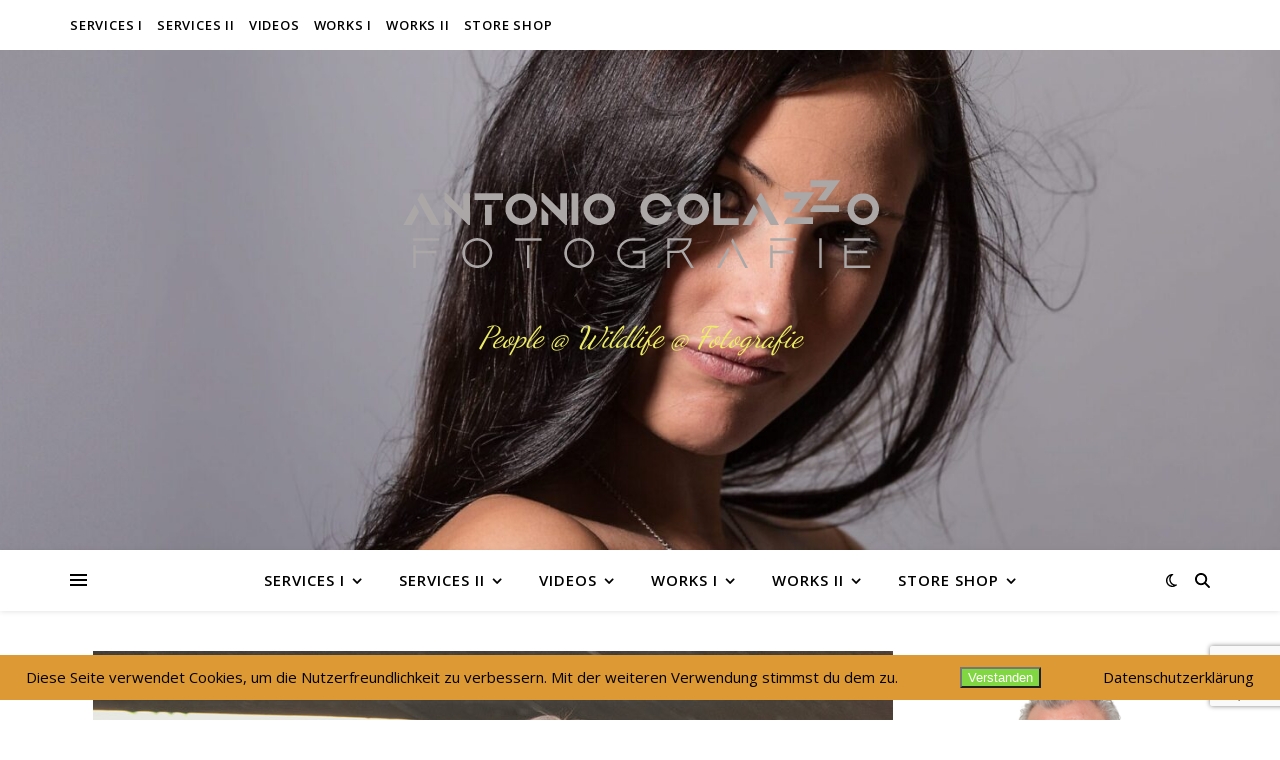

--- FILE ---
content_type: text/html; charset=UTF-8
request_url: https://www.colazzo.de/wasen-stuttgart-livestyle-13-02-2022/
body_size: 20645
content:
<!DOCTYPE html>
<html dir="ltr" lang="de">
<head>
	<meta charset="UTF-8">
	<meta name="viewport" content="width=device-width, initial-scale=1.0, maximum-scale=1.0, user-scalable=no" />

	<title>Wasen Stuttgart Livestyle 13.02.2022 - ©Colazzo Fotografie</title>

		<!-- All in One SEO 4.9.3 - aioseo.com -->
	<meta name="robots" content="max-image-preview:large" />
	<meta name="author" content="admin"/>
	<link rel="canonical" href="https://www.colazzo.de/wasen-stuttgart-livestyle-13-02-2022/" />
	<meta name="generator" content="All in One SEO (AIOSEO) 4.9.3" />
		<meta name="twitter:card" content="summary_large_image" />
		<meta name="twitter:title" content="Wasen Stuttgart Livestyle 13.02.2022 - ©Colazzo Fotografie" />
		<meta name="twitter:image" content="https://www.colazzo.de/wp-content/uploads/2023/02/cropped-cropped-cropped-cropped-logo-2023-schrift_1-Kopie-2.png" />
		<script type="application/ld+json" class="aioseo-schema">
			{"@context":"https:\/\/schema.org","@graph":[{"@type":"BlogPosting","@id":"https:\/\/www.colazzo.de\/wasen-stuttgart-livestyle-13-02-2022\/#blogposting","name":"Wasen Stuttgart Livestyle 13.02.2022 - \u00a9Colazzo Fotografie","headline":"Wasen Stuttgart Livestyle 13.02.2022","author":{"@id":"https:\/\/www.colazzo.de\/author\/colazzo_bjz7v6rv\/#author"},"publisher":{"@id":"https:\/\/www.colazzo.de\/#organization"},"image":{"@type":"ImageObject","url":"https:\/\/www.colazzo.de\/wp-content\/uploads\/2023\/02\/5DCL0197-web.jpg","width":800,"height":1010},"datePublished":"2022-02-13T09:13:00+01:00","dateModified":"2023-02-18T09:15:31+01:00","inLanguage":"de-DE","mainEntityOfPage":{"@id":"https:\/\/www.colazzo.de\/wasen-stuttgart-livestyle-13-02-2022\/#webpage"},"isPartOf":{"@id":"https:\/\/www.colazzo.de\/wasen-stuttgart-livestyle-13-02-2022\/#webpage"},"articleSection":"Fashion, Lifestyle, Photography"},{"@type":"BreadcrumbList","@id":"https:\/\/www.colazzo.de\/wasen-stuttgart-livestyle-13-02-2022\/#breadcrumblist","itemListElement":[{"@type":"ListItem","@id":"https:\/\/www.colazzo.de#listItem","position":1,"name":"Home","item":"https:\/\/www.colazzo.de","nextItem":{"@type":"ListItem","@id":"https:\/\/www.colazzo.de\/category\/fashion\/#listItem","name":"Fashion"}},{"@type":"ListItem","@id":"https:\/\/www.colazzo.de\/category\/fashion\/#listItem","position":2,"name":"Fashion","item":"https:\/\/www.colazzo.de\/category\/fashion\/","nextItem":{"@type":"ListItem","@id":"https:\/\/www.colazzo.de\/wasen-stuttgart-livestyle-13-02-2022\/#listItem","name":"Wasen Stuttgart Livestyle 13.02.2022"},"previousItem":{"@type":"ListItem","@id":"https:\/\/www.colazzo.de#listItem","name":"Home"}},{"@type":"ListItem","@id":"https:\/\/www.colazzo.de\/wasen-stuttgart-livestyle-13-02-2022\/#listItem","position":3,"name":"Wasen Stuttgart Livestyle 13.02.2022","previousItem":{"@type":"ListItem","@id":"https:\/\/www.colazzo.de\/category\/fashion\/#listItem","name":"Fashion"}}]},{"@type":"Organization","@id":"https:\/\/www.colazzo.de\/#organization","name":"Colazzo Fotografie\u00a9","description":"People @ Wildlife @ Fotografie","url":"https:\/\/www.colazzo.de\/","logo":{"@type":"ImageObject","url":"https:\/\/www.colazzo.de\/wp-content\/uploads\/2023\/02\/cropped-cropped-cropped-cropped-logo-2023-schrift_1-Kopie-2.png","@id":"https:\/\/www.colazzo.de\/wasen-stuttgart-livestyle-13-02-2022\/#organizationLogo","width":479,"height":136},"image":{"@id":"https:\/\/www.colazzo.de\/wasen-stuttgart-livestyle-13-02-2022\/#organizationLogo"}},{"@type":"Person","@id":"https:\/\/www.colazzo.de\/author\/colazzo_bjz7v6rv\/#author","url":"https:\/\/www.colazzo.de\/author\/colazzo_bjz7v6rv\/","name":"admin","image":{"@type":"ImageObject","@id":"https:\/\/www.colazzo.de\/wasen-stuttgart-livestyle-13-02-2022\/#authorImage","url":"https:\/\/secure.gravatar.com\/avatar\/317b008ad28da1869367a5da98967dba6763506d141b9737002a5fc298b958d2?s=96&d=mm&r=g","width":96,"height":96,"caption":"admin"}},{"@type":"WebPage","@id":"https:\/\/www.colazzo.de\/wasen-stuttgart-livestyle-13-02-2022\/#webpage","url":"https:\/\/www.colazzo.de\/wasen-stuttgart-livestyle-13-02-2022\/","name":"Wasen Stuttgart Livestyle 13.02.2022 - \u00a9Colazzo Fotografie","inLanguage":"de-DE","isPartOf":{"@id":"https:\/\/www.colazzo.de\/#website"},"breadcrumb":{"@id":"https:\/\/www.colazzo.de\/wasen-stuttgart-livestyle-13-02-2022\/#breadcrumblist"},"author":{"@id":"https:\/\/www.colazzo.de\/author\/colazzo_bjz7v6rv\/#author"},"creator":{"@id":"https:\/\/www.colazzo.de\/author\/colazzo_bjz7v6rv\/#author"},"image":{"@type":"ImageObject","url":"https:\/\/www.colazzo.de\/wp-content\/uploads\/2023\/02\/5DCL0197-web.jpg","@id":"https:\/\/www.colazzo.de\/wasen-stuttgart-livestyle-13-02-2022\/#mainImage","width":800,"height":1010},"primaryImageOfPage":{"@id":"https:\/\/www.colazzo.de\/wasen-stuttgart-livestyle-13-02-2022\/#mainImage"},"datePublished":"2022-02-13T09:13:00+01:00","dateModified":"2023-02-18T09:15:31+01:00"},{"@type":"WebSite","@id":"https:\/\/www.colazzo.de\/#website","url":"https:\/\/www.colazzo.de\/","name":"Colazzo Fotografie\u00a9","description":"People @ Wildlife @ Fotografie","inLanguage":"de-DE","publisher":{"@id":"https:\/\/www.colazzo.de\/#organization"}}]}
		</script>
		<!-- All in One SEO -->

<link rel='dns-prefetch' href='//fonts.googleapis.com' />
<link rel="alternate" type="application/rss+xml" title="©Colazzo Fotografie &raquo; Feed" href="https://www.colazzo.de/feed/" />
<link rel="alternate" type="application/rss+xml" title="©Colazzo Fotografie &raquo; Kommentar-Feed" href="https://www.colazzo.de/comments/feed/" />
<link rel="alternate" type="application/rss+xml" title="©Colazzo Fotografie &raquo; Wasen Stuttgart Livestyle 13.02.2022-Kommentar-Feed" href="https://www.colazzo.de/wasen-stuttgart-livestyle-13-02-2022/feed/" />
<link rel="alternate" title="oEmbed (JSON)" type="application/json+oembed" href="https://www.colazzo.de/wp-json/oembed/1.0/embed?url=https%3A%2F%2Fwww.colazzo.de%2Fwasen-stuttgart-livestyle-13-02-2022%2F" />
<link rel="alternate" title="oEmbed (XML)" type="text/xml+oembed" href="https://www.colazzo.de/wp-json/oembed/1.0/embed?url=https%3A%2F%2Fwww.colazzo.de%2Fwasen-stuttgart-livestyle-13-02-2022%2F&#038;format=xml" />
<style id='wp-img-auto-sizes-contain-inline-css' type='text/css'>
img:is([sizes=auto i],[sizes^="auto," i]){contain-intrinsic-size:3000px 1500px}
/*# sourceURL=wp-img-auto-sizes-contain-inline-css */
</style>
<style id='wp-emoji-styles-inline-css' type='text/css'>

	img.wp-smiley, img.emoji {
		display: inline !important;
		border: none !important;
		box-shadow: none !important;
		height: 1em !important;
		width: 1em !important;
		margin: 0 0.07em !important;
		vertical-align: -0.1em !important;
		background: none !important;
		padding: 0 !important;
	}
/*# sourceURL=wp-emoji-styles-inline-css */
</style>
<style id='wp-block-library-inline-css' type='text/css'>
:root{--wp-block-synced-color:#7a00df;--wp-block-synced-color--rgb:122,0,223;--wp-bound-block-color:var(--wp-block-synced-color);--wp-editor-canvas-background:#ddd;--wp-admin-theme-color:#007cba;--wp-admin-theme-color--rgb:0,124,186;--wp-admin-theme-color-darker-10:#006ba1;--wp-admin-theme-color-darker-10--rgb:0,107,160.5;--wp-admin-theme-color-darker-20:#005a87;--wp-admin-theme-color-darker-20--rgb:0,90,135;--wp-admin-border-width-focus:2px}@media (min-resolution:192dpi){:root{--wp-admin-border-width-focus:1.5px}}.wp-element-button{cursor:pointer}:root .has-very-light-gray-background-color{background-color:#eee}:root .has-very-dark-gray-background-color{background-color:#313131}:root .has-very-light-gray-color{color:#eee}:root .has-very-dark-gray-color{color:#313131}:root .has-vivid-green-cyan-to-vivid-cyan-blue-gradient-background{background:linear-gradient(135deg,#00d084,#0693e3)}:root .has-purple-crush-gradient-background{background:linear-gradient(135deg,#34e2e4,#4721fb 50%,#ab1dfe)}:root .has-hazy-dawn-gradient-background{background:linear-gradient(135deg,#faaca8,#dad0ec)}:root .has-subdued-olive-gradient-background{background:linear-gradient(135deg,#fafae1,#67a671)}:root .has-atomic-cream-gradient-background{background:linear-gradient(135deg,#fdd79a,#004a59)}:root .has-nightshade-gradient-background{background:linear-gradient(135deg,#330968,#31cdcf)}:root .has-midnight-gradient-background{background:linear-gradient(135deg,#020381,#2874fc)}:root{--wp--preset--font-size--normal:16px;--wp--preset--font-size--huge:42px}.has-regular-font-size{font-size:1em}.has-larger-font-size{font-size:2.625em}.has-normal-font-size{font-size:var(--wp--preset--font-size--normal)}.has-huge-font-size{font-size:var(--wp--preset--font-size--huge)}.has-text-align-center{text-align:center}.has-text-align-left{text-align:left}.has-text-align-right{text-align:right}.has-fit-text{white-space:nowrap!important}#end-resizable-editor-section{display:none}.aligncenter{clear:both}.items-justified-left{justify-content:flex-start}.items-justified-center{justify-content:center}.items-justified-right{justify-content:flex-end}.items-justified-space-between{justify-content:space-between}.screen-reader-text{border:0;clip-path:inset(50%);height:1px;margin:-1px;overflow:hidden;padding:0;position:absolute;width:1px;word-wrap:normal!important}.screen-reader-text:focus{background-color:#ddd;clip-path:none;color:#444;display:block;font-size:1em;height:auto;left:5px;line-height:normal;padding:15px 23px 14px;text-decoration:none;top:5px;width:auto;z-index:100000}html :where(.has-border-color){border-style:solid}html :where([style*=border-top-color]){border-top-style:solid}html :where([style*=border-right-color]){border-right-style:solid}html :where([style*=border-bottom-color]){border-bottom-style:solid}html :where([style*=border-left-color]){border-left-style:solid}html :where([style*=border-width]){border-style:solid}html :where([style*=border-top-width]){border-top-style:solid}html :where([style*=border-right-width]){border-right-style:solid}html :where([style*=border-bottom-width]){border-bottom-style:solid}html :where([style*=border-left-width]){border-left-style:solid}html :where(img[class*=wp-image-]){height:auto;max-width:100%}:where(figure){margin:0 0 1em}html :where(.is-position-sticky){--wp-admin--admin-bar--position-offset:var(--wp-admin--admin-bar--height,0px)}@media screen and (max-width:600px){html :where(.is-position-sticky){--wp-admin--admin-bar--position-offset:0px}}

/*# sourceURL=wp-block-library-inline-css */
</style><style id='global-styles-inline-css' type='text/css'>
:root{--wp--preset--aspect-ratio--square: 1;--wp--preset--aspect-ratio--4-3: 4/3;--wp--preset--aspect-ratio--3-4: 3/4;--wp--preset--aspect-ratio--3-2: 3/2;--wp--preset--aspect-ratio--2-3: 2/3;--wp--preset--aspect-ratio--16-9: 16/9;--wp--preset--aspect-ratio--9-16: 9/16;--wp--preset--color--black: #000000;--wp--preset--color--cyan-bluish-gray: #abb8c3;--wp--preset--color--white: #ffffff;--wp--preset--color--pale-pink: #f78da7;--wp--preset--color--vivid-red: #cf2e2e;--wp--preset--color--luminous-vivid-orange: #ff6900;--wp--preset--color--luminous-vivid-amber: #fcb900;--wp--preset--color--light-green-cyan: #7bdcb5;--wp--preset--color--vivid-green-cyan: #00d084;--wp--preset--color--pale-cyan-blue: #8ed1fc;--wp--preset--color--vivid-cyan-blue: #0693e3;--wp--preset--color--vivid-purple: #9b51e0;--wp--preset--gradient--vivid-cyan-blue-to-vivid-purple: linear-gradient(135deg,rgb(6,147,227) 0%,rgb(155,81,224) 100%);--wp--preset--gradient--light-green-cyan-to-vivid-green-cyan: linear-gradient(135deg,rgb(122,220,180) 0%,rgb(0,208,130) 100%);--wp--preset--gradient--luminous-vivid-amber-to-luminous-vivid-orange: linear-gradient(135deg,rgb(252,185,0) 0%,rgb(255,105,0) 100%);--wp--preset--gradient--luminous-vivid-orange-to-vivid-red: linear-gradient(135deg,rgb(255,105,0) 0%,rgb(207,46,46) 100%);--wp--preset--gradient--very-light-gray-to-cyan-bluish-gray: linear-gradient(135deg,rgb(238,238,238) 0%,rgb(169,184,195) 100%);--wp--preset--gradient--cool-to-warm-spectrum: linear-gradient(135deg,rgb(74,234,220) 0%,rgb(151,120,209) 20%,rgb(207,42,186) 40%,rgb(238,44,130) 60%,rgb(251,105,98) 80%,rgb(254,248,76) 100%);--wp--preset--gradient--blush-light-purple: linear-gradient(135deg,rgb(255,206,236) 0%,rgb(152,150,240) 100%);--wp--preset--gradient--blush-bordeaux: linear-gradient(135deg,rgb(254,205,165) 0%,rgb(254,45,45) 50%,rgb(107,0,62) 100%);--wp--preset--gradient--luminous-dusk: linear-gradient(135deg,rgb(255,203,112) 0%,rgb(199,81,192) 50%,rgb(65,88,208) 100%);--wp--preset--gradient--pale-ocean: linear-gradient(135deg,rgb(255,245,203) 0%,rgb(182,227,212) 50%,rgb(51,167,181) 100%);--wp--preset--gradient--electric-grass: linear-gradient(135deg,rgb(202,248,128) 0%,rgb(113,206,126) 100%);--wp--preset--gradient--midnight: linear-gradient(135deg,rgb(2,3,129) 0%,rgb(40,116,252) 100%);--wp--preset--font-size--small: 13px;--wp--preset--font-size--medium: 20px;--wp--preset--font-size--large: 36px;--wp--preset--font-size--x-large: 42px;--wp--preset--spacing--20: 0.44rem;--wp--preset--spacing--30: 0.67rem;--wp--preset--spacing--40: 1rem;--wp--preset--spacing--50: 1.5rem;--wp--preset--spacing--60: 2.25rem;--wp--preset--spacing--70: 3.38rem;--wp--preset--spacing--80: 5.06rem;--wp--preset--shadow--natural: 6px 6px 9px rgba(0, 0, 0, 0.2);--wp--preset--shadow--deep: 12px 12px 50px rgba(0, 0, 0, 0.4);--wp--preset--shadow--sharp: 6px 6px 0px rgba(0, 0, 0, 0.2);--wp--preset--shadow--outlined: 6px 6px 0px -3px rgb(255, 255, 255), 6px 6px rgb(0, 0, 0);--wp--preset--shadow--crisp: 6px 6px 0px rgb(0, 0, 0);}:where(.is-layout-flex){gap: 0.5em;}:where(.is-layout-grid){gap: 0.5em;}body .is-layout-flex{display: flex;}.is-layout-flex{flex-wrap: wrap;align-items: center;}.is-layout-flex > :is(*, div){margin: 0;}body .is-layout-grid{display: grid;}.is-layout-grid > :is(*, div){margin: 0;}:where(.wp-block-columns.is-layout-flex){gap: 2em;}:where(.wp-block-columns.is-layout-grid){gap: 2em;}:where(.wp-block-post-template.is-layout-flex){gap: 1.25em;}:where(.wp-block-post-template.is-layout-grid){gap: 1.25em;}.has-black-color{color: var(--wp--preset--color--black) !important;}.has-cyan-bluish-gray-color{color: var(--wp--preset--color--cyan-bluish-gray) !important;}.has-white-color{color: var(--wp--preset--color--white) !important;}.has-pale-pink-color{color: var(--wp--preset--color--pale-pink) !important;}.has-vivid-red-color{color: var(--wp--preset--color--vivid-red) !important;}.has-luminous-vivid-orange-color{color: var(--wp--preset--color--luminous-vivid-orange) !important;}.has-luminous-vivid-amber-color{color: var(--wp--preset--color--luminous-vivid-amber) !important;}.has-light-green-cyan-color{color: var(--wp--preset--color--light-green-cyan) !important;}.has-vivid-green-cyan-color{color: var(--wp--preset--color--vivid-green-cyan) !important;}.has-pale-cyan-blue-color{color: var(--wp--preset--color--pale-cyan-blue) !important;}.has-vivid-cyan-blue-color{color: var(--wp--preset--color--vivid-cyan-blue) !important;}.has-vivid-purple-color{color: var(--wp--preset--color--vivid-purple) !important;}.has-black-background-color{background-color: var(--wp--preset--color--black) !important;}.has-cyan-bluish-gray-background-color{background-color: var(--wp--preset--color--cyan-bluish-gray) !important;}.has-white-background-color{background-color: var(--wp--preset--color--white) !important;}.has-pale-pink-background-color{background-color: var(--wp--preset--color--pale-pink) !important;}.has-vivid-red-background-color{background-color: var(--wp--preset--color--vivid-red) !important;}.has-luminous-vivid-orange-background-color{background-color: var(--wp--preset--color--luminous-vivid-orange) !important;}.has-luminous-vivid-amber-background-color{background-color: var(--wp--preset--color--luminous-vivid-amber) !important;}.has-light-green-cyan-background-color{background-color: var(--wp--preset--color--light-green-cyan) !important;}.has-vivid-green-cyan-background-color{background-color: var(--wp--preset--color--vivid-green-cyan) !important;}.has-pale-cyan-blue-background-color{background-color: var(--wp--preset--color--pale-cyan-blue) !important;}.has-vivid-cyan-blue-background-color{background-color: var(--wp--preset--color--vivid-cyan-blue) !important;}.has-vivid-purple-background-color{background-color: var(--wp--preset--color--vivid-purple) !important;}.has-black-border-color{border-color: var(--wp--preset--color--black) !important;}.has-cyan-bluish-gray-border-color{border-color: var(--wp--preset--color--cyan-bluish-gray) !important;}.has-white-border-color{border-color: var(--wp--preset--color--white) !important;}.has-pale-pink-border-color{border-color: var(--wp--preset--color--pale-pink) !important;}.has-vivid-red-border-color{border-color: var(--wp--preset--color--vivid-red) !important;}.has-luminous-vivid-orange-border-color{border-color: var(--wp--preset--color--luminous-vivid-orange) !important;}.has-luminous-vivid-amber-border-color{border-color: var(--wp--preset--color--luminous-vivid-amber) !important;}.has-light-green-cyan-border-color{border-color: var(--wp--preset--color--light-green-cyan) !important;}.has-vivid-green-cyan-border-color{border-color: var(--wp--preset--color--vivid-green-cyan) !important;}.has-pale-cyan-blue-border-color{border-color: var(--wp--preset--color--pale-cyan-blue) !important;}.has-vivid-cyan-blue-border-color{border-color: var(--wp--preset--color--vivid-cyan-blue) !important;}.has-vivid-purple-border-color{border-color: var(--wp--preset--color--vivid-purple) !important;}.has-vivid-cyan-blue-to-vivid-purple-gradient-background{background: var(--wp--preset--gradient--vivid-cyan-blue-to-vivid-purple) !important;}.has-light-green-cyan-to-vivid-green-cyan-gradient-background{background: var(--wp--preset--gradient--light-green-cyan-to-vivid-green-cyan) !important;}.has-luminous-vivid-amber-to-luminous-vivid-orange-gradient-background{background: var(--wp--preset--gradient--luminous-vivid-amber-to-luminous-vivid-orange) !important;}.has-luminous-vivid-orange-to-vivid-red-gradient-background{background: var(--wp--preset--gradient--luminous-vivid-orange-to-vivid-red) !important;}.has-very-light-gray-to-cyan-bluish-gray-gradient-background{background: var(--wp--preset--gradient--very-light-gray-to-cyan-bluish-gray) !important;}.has-cool-to-warm-spectrum-gradient-background{background: var(--wp--preset--gradient--cool-to-warm-spectrum) !important;}.has-blush-light-purple-gradient-background{background: var(--wp--preset--gradient--blush-light-purple) !important;}.has-blush-bordeaux-gradient-background{background: var(--wp--preset--gradient--blush-bordeaux) !important;}.has-luminous-dusk-gradient-background{background: var(--wp--preset--gradient--luminous-dusk) !important;}.has-pale-ocean-gradient-background{background: var(--wp--preset--gradient--pale-ocean) !important;}.has-electric-grass-gradient-background{background: var(--wp--preset--gradient--electric-grass) !important;}.has-midnight-gradient-background{background: var(--wp--preset--gradient--midnight) !important;}.has-small-font-size{font-size: var(--wp--preset--font-size--small) !important;}.has-medium-font-size{font-size: var(--wp--preset--font-size--medium) !important;}.has-large-font-size{font-size: var(--wp--preset--font-size--large) !important;}.has-x-large-font-size{font-size: var(--wp--preset--font-size--x-large) !important;}
/*# sourceURL=global-styles-inline-css */
</style>

<style id='classic-theme-styles-inline-css' type='text/css'>
/*! This file is auto-generated */
.wp-block-button__link{color:#fff;background-color:#32373c;border-radius:9999px;box-shadow:none;text-decoration:none;padding:calc(.667em + 2px) calc(1.333em + 2px);font-size:1.125em}.wp-block-file__button{background:#32373c;color:#fff;text-decoration:none}
/*# sourceURL=/wp-includes/css/classic-themes.min.css */
</style>
<link rel='stylesheet' id='contact-form-7-css' href='https://www.colazzo.de/wp-content/plugins/contact-form-7/includes/css/styles.css?ver=6.1.4' type='text/css' media='all' />
<link rel='stylesheet' id='fhw_dsgvo_cookie_register_frontend_style-css' href='https://www.colazzo.de/wp-content/plugins/dsgvo-tools-cookie-hinweis-datenschutz/styles/frontend.css?ver=1768707499' type='text/css' media='all' />
<link rel='stylesheet' id='jquery-ui-css' href='https://www.colazzo.de/wp-content/plugins/wp-easycart/design/theme/base-responsive-v3/smoothness-jquery-ui.min.css?ver=6.9' type='text/css' media='all' />
<link rel='stylesheet' id='wpeasycart_css-css' href='https://www.colazzo.de/wp-content/plugins/wp-easycart/design/theme/base-responsive-v3/ec-store.css?ver=5_8_12' type='text/css' media='all' />
<link rel='stylesheet' id='wpeasycart_gfont-css' href='https://fonts.googleapis.com/css?family=Lato%7CMonda%7COpen+Sans%7CDroid+Serif&#038;ver=6.9' type='text/css' media='all' />
<link rel='stylesheet' id='wpeasycart_owl_carousel_css-css' href='https://www.colazzo.de/wp-content/plugins/wp-easycart/design/theme/base-responsive-v3/owl.carousel.css?ver=6.9' type='text/css' media='all' />
<link rel='stylesheet' id='dashicons-css' href='https://www.colazzo.de/wp-includes/css/dashicons.min.css?ver=6.9' type='text/css' media='all' />
<link rel='stylesheet' id='ashe-style-css' href='https://www.colazzo.de/wp-content/themes/ashe-pro-premium/style.css?ver=3.5.9' type='text/css' media='all' />
<link rel='stylesheet' id='ashe-responsive-css' href='https://www.colazzo.de/wp-content/themes/ashe-pro-premium/assets/css/responsive.css?ver=3.5.9' type='text/css' media='all' />
<link rel='stylesheet' id='fontello-css' href='https://www.colazzo.de/wp-content/themes/ashe-pro-premium/assets/css/fontello.css?ver=3.5.4' type='text/css' media='all' />
<link rel='stylesheet' id='slick-css' href='https://www.colazzo.de/wp-content/themes/ashe-pro-premium/assets/css/slick.css?ver=6.9' type='text/css' media='all' />
<link rel='stylesheet' id='scrollbar-css' href='https://www.colazzo.de/wp-content/themes/ashe-pro-premium/assets/css/perfect-scrollbar.css?ver=6.9' type='text/css' media='all' />
<link rel='stylesheet' id='ashe_enqueue_Dancing_Script-css' href='https://fonts.googleapis.com/css?family=Dancing+Script%3A100%2C200%2C300%2C400%2C500%2C600%2C700%2C800%2C900&#038;ver=1.0.0' type='text/css' media='all' />
<link rel='stylesheet' id='ashe_enqueue_Open_Sans-css' href='https://fonts.googleapis.com/css?family=Open+Sans%3A100%2C200%2C300%2C400%2C500%2C600%2C700%2C800%2C900&#038;ver=1.0.0' type='text/css' media='all' />
<link rel='stylesheet' id='ashe_enqueue_Playfair_Display-css' href='https://fonts.googleapis.com/css?family=Playfair+Display%3A100%2C200%2C300%2C400%2C500%2C600%2C700%2C800%2C900&#038;ver=1.0.0' type='text/css' media='all' />
<link rel='stylesheet' id='recent-posts-widget-with-thumbnails-public-style-css' href='https://www.colazzo.de/wp-content/plugins/recent-posts-widget-with-thumbnails/public.css?ver=7.1.1' type='text/css' media='all' />
<script type="text/javascript" src="https://www.colazzo.de/wp-includes/js/jquery/jquery.min.js?ver=3.7.1" id="jquery-core-js"></script>
<script type="text/javascript" src="https://www.colazzo.de/wp-includes/js/jquery/jquery-migrate.min.js?ver=3.4.1" id="jquery-migrate-js"></script>
<script type="text/javascript" src="https://www.colazzo.de/wp-content/plugins/dsgvo-tools-cookie-hinweis-datenschutz/js/js.js?ver=1768707499" id="fhw_dsgvo_cookie_js-js"></script>
<script type="text/javascript" src="https://www.colazzo.de/wp-includes/js/jquery/ui/core.min.js?ver=1.13.3" id="jquery-ui-core-js"></script>
<script type="text/javascript" src="https://www.colazzo.de/wp-includes/js/jquery/ui/accordion.min.js?ver=1.13.3" id="jquery-ui-accordion-js"></script>
<script type="text/javascript" src="https://www.colazzo.de/wp-includes/js/jquery/ui/datepicker.min.js?ver=1.13.3" id="jquery-ui-datepicker-js"></script>
<script type="text/javascript" id="jquery-ui-datepicker-js-after">
/* <![CDATA[ */
jQuery(function(jQuery){jQuery.datepicker.setDefaults({"closeText":"Schlie\u00dfen","currentText":"Heute","monthNames":["Januar","Februar","M\u00e4rz","April","Mai","Juni","Juli","August","September","Oktober","November","Dezember"],"monthNamesShort":["Jan.","Feb.","M\u00e4rz","Apr.","Mai","Juni","Juli","Aug.","Sep.","Okt.","Nov.","Dez."],"nextText":"Weiter","prevText":"Zur\u00fcck","dayNames":["Sonntag","Montag","Dienstag","Mittwoch","Donnerstag","Freitag","Samstag"],"dayNamesShort":["So.","Mo.","Di.","Mi.","Do.","Fr.","Sa."],"dayNamesMin":["S","M","D","M","D","F","S"],"dateFormat":"d. MM yy","firstDay":1,"isRTL":false});});
//# sourceURL=jquery-ui-datepicker-js-after
/* ]]> */
</script>
<script type="text/javascript" id="wpeasycart_js-js-extra">
/* <![CDATA[ */
var wpeasycart_ajax_object = {"ga4_id":"","ga4_conv_id":"","ajax_url":"https://www.colazzo.de/wp-admin/admin-ajax.php","current_language":"DE","location_id":"0"};
//# sourceURL=wpeasycart_js-js-extra
/* ]]> */
</script>
<script type="text/javascript" src="https://www.colazzo.de/wp-content/plugins/wp-easycart/design/theme/base-responsive-v3/ec-store.js?ver=5_8_12" id="wpeasycart_js-js"></script>
<script type="text/javascript" src="https://www.colazzo.de/wp-content/plugins/wp-easycart/design/theme/base-responsive-v3/owl.carousel.min.js?ver=5_8_12" id="wpeasycart_owl_carousel_js-js"></script>
<link rel="https://api.w.org/" href="https://www.colazzo.de/wp-json/" /><link rel="alternate" title="JSON" type="application/json" href="https://www.colazzo.de/wp-json/wp/v2/posts/6195" /><link rel="EditURI" type="application/rsd+xml" title="RSD" href="https://www.colazzo.de/xmlrpc.php?rsd" />
<meta name="generator" content="WordPress 6.9" />
<link rel='shortlink' href='https://www.colazzo.de/?p=6195' />

<style>
.ec_out_of_stock_notify{ border-color:#222222; }
.ec_out_of_stock_notify_title, .ec_out_of_stock_notify_button > input, #ec_user_login_link a{ background-color:#222222; }
.ec_product_type1 .ec_product_addtocart{ background-color:#222222; border-bottom-color:#666666; }
.ec_product_type3 .ec_product_addtocart{ background-color:#222222 !important; }
.ec_price_container_type5{ background-color:#222222; }
.ec_price_container_type5:after{ border-color: #666666 transparent transparent #666666; }
.ec_product_type6 .ec_product_meta_type6 .ec_price_container{ background-color:#222222; }
.ec_product_type6 .ec_product_meta_type6 .ec_price_container:after{ border-color:#666666 transparent transparent #666666; }
.ec_product_type6 .ec_product_meta_type6 .ec_product_addtocart{ background-color:#222222 !important; }
.ec_product_type6 .ec_product_meta_type6 .ec_product_addtocart, .ec_product_meta_type6 .ec_product_addtocart a.ec_added_to_cart_button{ background-color:#222222 !important; }
@media(hover: hover) {
	.ec_out_of_stock_notify_button > input:hover, #ec_user_login_link a:hover{ background-color:#666666; }
	.ec_product_type1 .ec_product_quickview > input:hover{ background:#222222; background-color:#222222; }
	.ec_product_type1 .ec_product_addtocart:hover{ background-color:#666666; border-bottom-color:#222222; }
	.ec_product_type3 .ec_product_addtocart:hover{ background-color:#666666 !important; }
	.ec_product_type3 .ec_product_addtocart:hover{ background-color:#222222; }
	.ec_product_type3 .ec_product_quickview > input:hover{ background:#222222; background-color:#222222; }
	.ec_product_type5 .ec_product_addtocart:hover{ background-color:#222222; }
	.ec_product_type5 .ec_product_quickview > input:hover{ background:#222222; background-color:#222222; }
	.ec_product_type6 .ec_product_meta_type6 .ec_product_addtocart:hover{ background-color:#666666 !important; }
	.ec_product_type6 .ec_product_meta_type6 .ec_product_addtocart:hover, .ec_product_meta_type6 .ec_product_addtocart a.ec_added_to_cart_button:hover{ background-color:#666666 !important; }
	.ec_product_type6 .ec_product_meta_type6 .ec_product_quickview > input:hover{ background-color:#222222; }
}
.ec_product_quickview_content_title, .ec_product_quickview_content_title > a{ color:#222222 !important; }
.ec_product_quickview_content_title:hover, .ec_product_quickview_content_title > a:hover{ color:#666666 !important; }
.ec_product_quickview_content_quantity input[type="submit"], .ec_product_quickview_content_quantity input[type="button"], .ec_product_quickview_content_add_to_cart a{ background-color:#222222 !important; }
.ec_product_quickview_content_quantity input[type="submit"]:hover, .ec_product_quickview_content_quantity input[type="button"]:hover, .ec_product_quickview_content_add_to_cart a:hover{ background-color:#666666 !important; }
.ec_product_quickview_content_quantity .ec_minus, .ec_product_quickview_content_quantity .ec_plus{ background-color:#222222; }
.ec_product_quickview_content_quantity .ec_minus:hover, .ec_product_quickview_content_quantity .ec_plus:hover{ background-color:#666666; }
.ec_quickview_view_details a{ color:#222222 !important; }
.ec_quickview_view_details a:hover{ color:#666666 !important; }
.ec_product_page_sort > .ec_product_page_showing{ color:#222222; }
.ec_product_star_on{ border-bottom-color:#222222 !important; color:#222222; border-bottom-color:#222222; }
.ec_product_star_on:before{ border-bottom-color:#222222; }
.ec_product_star_on:after{ color:#222222; border-bottom-color:#222222; }
.ec_product_star_off{ border-bottom-color:#666666 !important; color:#666666; }
.ec_product_star_off:before{ border-bottom-color:#666666; }
.ec_product_star_off:after{ color:#666666; border-bottom-color:#666666; }
.ec_product_added_to_cart a, .ec_cart_checkout_link{ color:#222222 !important; }
.ec_product_added_to_cart a:hover, .ec_cart_checkout_link:hover{ color:#666666 !important; }
.ec_product_details_page a{ color:#222222; }
.ec_product_details_page a:hover{ color:#666666; }
.ec_details_title{ color:#FFFFFF !important; }
.ec_details_price > .ec_product_price{ color:#FFFFFF; }
.ec_details_price > .ec_product_sale_price{ color:#FFFFFF; }
.ec_details_magbox{ display:none; }
.ec_details_right{  }
.ec_details_model_number{ color:#CCCCCC !important; }
.ec_details_description{ color:#FFFFFF !important; }
.ec_details_stock_total{ color:#CCCCCC !important; }
.ec_details_add_to_cart_area > .ec_details_quantity > .ec_minus, .ec_details_add_to_cart_area > .ec_details_quantity > .ec_plus, .ec_details_add_to_cart_area > .ec_details_add_to_cart > input, .ec_details_add_to_cart_area > .ec_details_add_to_cart > a, .ec_details_customer_reviews_row > input[type="button"], .ec_details_inquiry_popup_main > form > .ec_details_add_to_cart input, .ec_details_inquiry_popup_main > form > .ec_details_add_to_cart > a, .wpeasycart-html-swatch{ background-color:#222222 !important; }
.ec_details_add_to_cart_area > .ec_details_quantity > .ec_minus:hover, .ec_details_add_to_cart_area > .ec_details_quantity > .ec_plus:hover, .ec_details_add_to_cart_area > .ec_details_add_to_cart > input:hover, .ec_details_add_to_cart_area > .ec_details_add_to_cart > a:hover, .ec_details_customer_reviews_row > input[type="button"]:hover, .ec_details_inquiry_popup_main > form > .ec_details_add_to_cart > input:hover, .ec_details_inquiry_popup_main > form > .ec_details_add_to_cart > a:hover, .wpeasycart-html-swatch.ec_selected, .wpeasycart-html-swatch:hover{ background-color:#666666 !important; }
.ec_details_categories{ color:#CCCCCC !important; }
.ec_details_manufacturer{ color:#CCCCCC !important; }
.ec_details_tabs{ color:#FFFFFF; }
.ec_details_tab.ec_active{ border-top-color:#222222; }
.ec_details_customer_reviews_left > h3{ color:#222222 !important; }
.ec_details_customer_review_date{ color:#CCCCCC; }
.ec_details_customer_review_date > strong{ color:#FFFFFF; }
.ec_details_customer_review_data{ color:#FFFFFF; }
.ec_details_customer_reviews_form > .ec_details_customer_reviews_form_holder > h3{ color:#222222 !important; }
.ec_details_customer_reviews_row{ color:#FFFFFF; }
.ec_details_customer_reviews_row > input[type="button"]{ background-color:#AAAAAA; color:#000000; }
.ec_details_customer_reviews_row > input[type="button"]:hover{ background-color:#CCCCCC; }
.ec_details_related_products_area > h3{ color:#222222 !important; }
.ec_product_details_star_on{ border-bottom-color:#FFFFFF !important; color:#FFFFFF; border-bottom-color:#FFFFFF; }
.ec_product_details_star_on:before{ border-bottom-color:#FFFFFF; }
.ec_product_details_star_on:after{ color:#FFFFFF; border-bottom-color:#FFFFFF; }
.ec_product_details_star_off{ border-bottom-color:#666666 !important; color:#666666; }
.ec_product_details_star_off:before{ border-bottom-color:#666666; }
.ec_product_details_star_off:after{ color:#666666; border-bottom-color:#666666; }
.ec_details_option_label{ color:#FFFFFF; }
.ec_details_swatches > li.ec_selected > img{ border:2px solid #222222; }
.ec_special_heading{ color:#222222; }
.ec_special_icon, .ec_special_icon_list{ background-color:#222222; }
.ec_cart_page a, .ec_restricted a{ color:#222222; }
.ec_cart_page a:hover, .ec_restricted a:hover{ color:#666666; }
a.ec_cart_empty_button{ background-color:#222222 }
a.ec_cart_empty_button:hover{ background-color:#666666 }
.ec_cart_breadcrumb{ color:#222222; }
.ec_cart_table_continue_shopping{ color:#222222; }
.ec_cart_table_continue_shopping:hover{ color:#666666; }
.ec_cart_button_column > .ec_cart_button, .ec_cart_table_checkout_button{ background-color:#222222 !important; }
.ec_cart_button_column > .ec_cart_button:hover, .ec_cart_table_checkout_button:hover{ background-color:#666666 !important; }
.ec_cart_breadcrumb_item_v2, .ec_cart_bottom_nav_back, .ec_cart_create_account_row_v2 > a, .ec_account_login_cancel_link{ color:#222222 !important; }
.ec_cart_breadcrumb_item_v2:hover, .ec_cart_bottom_nav_back:hover, .ec_cart_create_account_row_v2 > a:hover, .ec_account_login_cancel_link:hover{ color:#666666 !important; }
.ec_cart > thead > tr{ border-bottom-color:#222222; }
.ec_cartitem_title{ color:#222222 !important; }
.ec_cartitem_quantity_table > tbody > tr > td > .ec_minus, .ec_cartitem_quantity_table > tbody > tr > td > .ec_plus, .ec_cartitem_quantity_table > tbody > tr > td > .ec_cartitem_update_button{ background-color:#222222 !important; }
.ec_cartitem_quantity_table > tbody > tr > td > .ec_minus:hover, .ec_cartitem_quantity_table > tbody > tr > td > .ec_plus:hover, .ec_cartitem_quantity_table > tbody > tr > td > .ec_cartitem_update_button:hover{ background-color:#666666 !important; }
.ec_cart_button_row > .ec_account_button{ background-color:#222222 !important; }
.ec_cart_button_row > .ec_account_button:hover{ background-color:#666666 !important; }
.ec_cart_button_row > .ec_cart_button, .ec_cart_button_row input[type="button"], .ec_cart_button_row a.ec_cart_button{ background-color:#222222 !important; }
.ec_cart_button_row > .ec_cart_button:hover, .ec_cart_button_row input[type="button"]:hover, .ec_cart_button_row a.ec_cart_button:hover{ background-color:#666666 !important; }
.ec_cart_button_row a.ec_account_login_link{ background:none !important; background-color:transparent !important; color:#222222; }
.ec_cart_button_row a.ec_account_login_link:hover{ background:none !important; background-color:transparent !important; color:#666666; }
.ec_cart_input_row > a, .ec_cart_input_row > b, .ec_cart_input_row > strong, .ec_account_order_details_item_display_title > a{ color:#222222; }
.ec_cart_input_row > a:hover, .ec_account_order_details_item_display_title > a:hover{ color:#666666; }
.ec_cart_header, .ec_cart_price_row, .ec_cart_price_row_label, .ec_cart_price_row_total, .ec_cart_input_row label, .ec_cart_input_row{ color:#FFF; }
.ec_details_breadcrumbs.ec_small, .ec_details_breadcrumbs.ec_small > a{ color:#FFFFFF !important; }
.ec_details_breadcrumbs, .ec_details_breadcrumbs > a{ color:#FFFFFF !important; }
.ec_cart_shipping_method_row > span{ color:#FFFFFF !important; }
.ec_cart_shipping_method_row > span.price{ color:#FFFFFF !important; }
ul.ec_menu_vertical li a:hover{ background-color:#222222; }
ul.ec_menu_vertical ul li a:hover, ul.ec_menu_vertical ul ul li a:hover, .ec_categorywidget a:hover, .ec_manufacturerwidget a:hover, .ec_pricepointwidget a:hover, .ec_groupwidget a:hover, .ec_product_widget_title a:hover{ color:#222222 !important; }

.ec_search_widget input[type="submit"], .ec_newsletter_widget input[type="submit"], input[type="submit"].ec_login_widget_button{ background-color:#222222; border-bottom:4px solid #666666; }
.ec_search_widget input[type="submit"]:hover, .ec_newsletter_widget input[type="submit"]:hover, input[type="submit"].ec_login_widget_button:hover{ background-color:#666666; border-bottom:4px solid #222222; }

.ec_cart_widget_minicart_wrap{ background:#222222; }

.ec_categorywidget a, .ec_manufacturer_widget a, .ec_pricepoint_widget a, .ec_group_widget a, .ec_cartwidget a{ color:#222222; }
.ec_categorywidget a:hover, .ec_manufacturer_widget a:hover, .ec_pricepoint_widget a:hover, .ec_group_widget a:hover, .ec_cartwidget a:hover{ color:#666666 !important; }

.ec_newsletter_content h1, .ec_newsletter_close{ color:#222222; }
.ec_newsletter_content input[type='submit']{ background-color:#222222;}
.ec_newsletter_content input[type='submit']:hover{ background-color:#666666; }

.ec_account_order_item_buy_button, .ec_account_order_item_download_button{ background-color:#222222; }
.ec_account_order_item_buy_button:hover, .ec_account_order_item_download_button:hover{ background-color:#666666; }
.ec_account_dashboard_row_divider a, .ec_account_order_line_column5 a, .ec_account_complete_payment_button{ background-color:#222222 !important; }
.ec_account_dashboard_row_divider a:hover, .ec_account_order_line_column5 a:hover, .ec_account_complete_payment_button:hover{ background:#666666 !important; background-color:#666666 !important; }

.ec_store_table a{ color:#222222 !important; }
.ec_store_table a:hover{ color:#666666 !important; }

.ec_cart_success_title{ color:#222222 !important; }
.ec_cart_success_continue_shopping_button > a{ background:#222222 !important; }
.ec_cart_success_continue_shopping_button > a:hover{ background:#666666 !important; }

@media only screen and ( min-width:1140px ){
	.ec_product_page .ec_product_li, .ec_product_page li.ec_product_li{ width:33.333333333333%; }
	.ec_product_page .ec_product_li:nth-child( 3n+1 ){ clear:both; }
	.ec_image_container_none, .ec_image_container_none > div, .ec_image_container_border, .ec_image_container_border > div, .ec_image_container_shadow, .ec_image_container_shadow > div{ min-height:310px; height:310px; }
	#ec_current_media_size{ max-width:1300px; }
	.ec_product_page .ec_product_li:nth-child( 3n+1 ) .ec_product_editor{ left:227px; }
	
	.ec_product_page .ec_product_li, .ec_product_page li.ec_product_li{ width:33.333333333333%; }
	.ec_product_page .ec_product_li:nth-child( 3n+1 ){ clear:both; }
	.ec_image_container_none, .ec_image_container_none > div, .ec_image_container_border, .ec_image_container_border > div, .ec_image_container_shadow, .ec_image_container_shadow > div{ min-height:310px; height:310px; }
	#ec_current_media_size{ max-width:1300px; }
	.ec_product_page .ec_product_li:nth-child( 3n+1 ) .ec_product_editor{ left:227px; }
		
	.ec_category_li{ width:33.333333333333%; }
	.ec_category_li:nth-child( 3n+1 ){ clear:both; }
	.ec_category_li{ width:33.333333333333%; }
	.ec_category_li:nth-child( 3n+1 ){ clear:both; }
	.ec_category_li:nth-child( 3n+1 ) .ec_product_editor{ left:227px; }
	
	}

@media only screen and ( min-width:990px ) and ( max-width:1139px ){
	.ec_product_page .ec_product_li, .ec_product_page li.ec_product_li{ width:33.333333333333%; }
	.ec_product_page .ec_product_li:nth-child( 3n+1 ){ clear:both; }
	.ec_image_container_none, .ec_image_container_none > div, .ec_image_container_border, .ec_image_container_border > div, .ec_image_container_shadow, .ec_image_container_shadow > div{ min-height:310px; height:310px; }
	#ec_current_media_size{ max-width:1139px; }
	.ec_product_page .ec_product_li:nth-child( 3n+1 ) .ec_product_editor{ left:227px; }
	
	.ec_product_page .ec_product_li, .ec_product_page li.ec_product_li{ width:33.333333333333%; }
	.ec_product_page .ec_product_li:nth-child( 3n+1 ){ clear:both; }
	.ec_image_container_none, .ec_image_container_none > div, .ec_image_container_border, .ec_image_container_border > div, .ec_image_container_shadow, .ec_image_container_shadow > div{ min-height:310px; height:310px; }
	#ec_current_media_size{ max-width:1139px; }
	.ec_product_page .ec_product_li:nth-child( 3n+1 ) .ec_product_editor{ left:227px; }
		
	.ec_category_li{ width:33.333333333333%; }
	.ec_category_li:nth-child( 3n+1 ){ clear:both; }
	.ec_category_li{ width:33.333333333333%; }
	.ec_category_li:nth-child( 3n+1 ){ clear:both; }
	.ec_category_li:nth-child( 3n+1 ) .ec_product_editor{ left:227px; }
	
	}

@media only screen and ( min-width:768px ) and ( max-width:989px ) {
	.ec_product_page .ec_product_li, .ec_product_page li.ec_product_li{ width:50%; }
	.ec_product_page .ec_product_li:nth-child( 2n+1 ){ clear:both; }
	.ec_image_container_none, .ec_image_container_none > div, .ec_image_container_border, .ec_image_container_border > div, .ec_image_container_shadow, .ec_image_container_shadow > div{ min-height:310px; height:310px; }
	#ec_current_media_size{ max-width:989px; }
	.ec_product_page .ec_product_li:nth-child( 2n+1 ) .ec_product_editor{ left:227px; }
	
	.ec_product_page .ec_product_li, .ec_product_page li.ec_product_li{ width:50%; }
	.ec_product_page .ec_product_li:nth-child( 2n+1 ){ clear:both; }
	.ec_image_container_none, .ec_image_container_none > div, .ec_image_container_border, .ec_image_container_border > div, .ec_image_container_shadow, .ec_image_container_shadow > div{ min-height:310px; height:310px; }
	#ec_current_media_size{ max-width:989px; }
	.ec_product_page .ec_product_li:nth-child( 2n+1 ) .ec_product_editor{ left:227px; }
		.ec_details_magbox{ display:none !important }
	.ec_details_mobile_title_area{ display:block; }
	.ec_details_images, .ec_details_right, .ec_details_customer_reviews_left, .ec_details_customer_reviews_form, .ec_details_customer_review_date{ float:left; margin-left:0px; width:100%; }
	.ec_details_right{ padding-left:0px; }
	.ec_details_right > form > .ec_details_breadcrumbs.ec_small, .ec_details_right > form > .ec_details_title, .ec_details_right > form > .ec_title_divider, .ec_details_right > form > .ec_details_price, .ec_details_right > form > .ec_details_rating{ display:none; }
	.ec_details_customer_review_list{ width:100%; }
		
	.ec_category_li{ width:50%; }
	.ec_category_li:nth-child( 2n+1 ){ clear:both; }
	.ec_category_li{ width:50%; }
	.ec_category_li:nth-child( 2n+1 ){ clear:both; }
	.ec_category_li:nth-child( 2n+1 ) .ec_product_editor{ left:227px; }
	
		.ec_cart_breadcrumb.ec_inactive, .ec_cart_breadcrumb_divider{ display:none; }
	.ec_cart_breadcrumb{ width:100%; text-align:center; font-size:22px; }
	.ec_cart_left{ width:100%; padding-right:0px; border-right:0px; }
	.ec_cart_right{ width:100%; padding-left:0px; }
	.ec_cart_right > .ec_cart_header.ec_top{ margin-top:15px; }
	.ec_show_two_column_only{ display:none !important; }
	#ec_cart_payment_one_column{ display:block; }
	#ec_cart_payment_hide_column{ display:none; }
	}

@media only screen and ( min-width:481px ) and ( max-width:767px ){
	.ec_product_page .ec_product_li, .ec_product_page li.ec_product_li{ width:50%; }
	.ec_product_page .ec_product_li:nth-child( 2n+1 ){ clear:both; }
	.ec_image_container_none, .ec_image_container_none > div, .ec_image_container_border, .ec_image_container_border > div, .ec_image_container_shadow, .ec_image_container_shadow > div{ min-height:380px; height:380px; }
	#ec_current_media_size{ max-width:767px; }
	.ec_product_page .ec_product_li:nth-child( 2n+1 ) .ec_product_editor{ left:227px; }
	
	.ec_product_page .ec_product_li, .ec_product_page li.ec_product_li{ width:50%; }
	.ec_product_page .ec_product_li:nth-child( 2n+1 ){ clear:both; }
	.ec_image_container_none, .ec_image_container_none > div, .ec_image_container_border, .ec_image_container_border > div, .ec_image_container_shadow, .ec_image_container_shadow > div{ min-height:380px; height:380px; }
	#ec_current_media_size{ max-width:767px; }
	.ec_product_page .ec_product_li:nth-child( 2n+1 ) .ec_product_editor{ left:227px; }
		.ec_details_magbox{ display:none !important }
	.ec_details_mobile_title_area{ display:block; }
	.ec_details_images, .ec_details_right, .ec_details_customer_reviews_left, .ec_details_customer_reviews_form, .ec_details_customer_review_date{ float:left; margin-left:0px; width:100%; }
	.ec_details_right{ padding-left:0px; }
	.ec_details_right > form > .ec_details_breadcrumbs.ec_small, .ec_details_right > form > .ec_details_title, .ec_details_right > form > .ec_title_divider, .ec_details_right > form > .ec_details_price, .ec_details_right > form > .ec_details_rating{ display:none; }
	.ec_details_customer_review_list{ width:100%; }
		
	.ec_category_li{ width:50%; }
	.ec_category_li:nth-child( 2n+1 ){ clear:both; }
	.ec_category_li{ width:50%; }
	.ec_category_li:nth-child( 2n+1 ){ clear:both; }
	.ec_category_li:nth-child( 2n+1 ) .ec_product_editor{ left:227px; }
	
		.ec_cart_left{ width:100%; padding-right:0px; border-right:0px; }
	.ec_cart_right{ width:100%; padding-left:0px; }
	.ec_cart_right > .ec_cart_header.ec_top{ margin-top:15px; }
	.ec_show_two_column_only{ display:none !important; }
	#ec_cart_payment_one_column{ display:block; }
	#ec_cart_payment_hide_column{ display:none; }
	}

@media only screen and ( max-width:480px ){
	.ec_product_page .ec_product_li, .ec_product_page li.ec_product_li{ width:100%; }
	.ec_product_page .ec_product_li:nth-child( 1n+1 ){ clear:both; }
	.ec_image_container_none, .ec_image_container_none > div, .ec_image_container_border, .ec_image_container_border > div, .ec_image_container_shadow, .ec_image_container_shadow > div{ min-height:270px; height:270px; }
	#ec_current_media_size{ max-width:480px; }
	.ec_product_page .ec_product_li:nth-child( 1n+1 ) .ec_product_editor{ left:227px; }
	
	.ec_product_page .ec_product_li, .ec_product_page li.ec_product_li{ width:100%; }
	.ec_product_page .ec_product_li:nth-child( 1n+1 ){ clear:both; }
	.ec_image_container_none, .ec_image_container_none > div, .ec_image_container_border, .ec_image_container_border > div, .ec_image_container_shadow, .ec_image_container_shadow > div{ min-height:270px; height:270px; }
	#ec_current_media_size{ max-width:480px; }
	.ec_product_page .ec_product_li:nth-child( 1n+1 ) .ec_product_editor{ left:227px; }
	.ec_product_quickview_content_data{ padding:15px; }
	.ec_product_page_sort > .ec_product_page_showing{ margin:0; }
	.ec_product_page_sort > select{ float:left; }
	.ec_product_type6 .ec_image_container_none, .ec_product_type6 .ec_image_container_border, .ec_product_type6 .ec_image_container_shadow{ width:100%; max-width:100%; }
	.ec_product_type6 .ec_product_meta_type6{ position:relative; width:100%; max-width:100%; margin-left:0; float:none; padding:15px; }
	.ec_product_type6 .ec_product_meta_type6 .ec_product_addtocart_container{ float:none; }
	
	.ec_details_swatches{ float:left; width:100%; }
	.ec_details_option_label{ border-right:none; }
	
	.ec_category_li{ width:100%; }
	.ec_category_li:nth-child( 1n+1 ){ clear:both; }
	.ec_category_li{ width:100%; }
	.ec_category_li:nth-child( 1n+1 ){ clear:both; }
	.ec_category_li:nth-child( 1n+1 ) .ec_product_editor{ left:227px; }
	
		.ec_details_magbox{ display:none !important }
	.ec_details_mobile_title_area{ display:block; }
	.ec_details_images, .ec_details_right, .ec_details_customer_reviews_left, .ec_details_customer_reviews_form, .ec_details_customer_review_date{ float:left; margin-left:0px; width:100%; }
	.ec_details_right{ padding-left:0px; }
	.ec_details_right > form > .ec_details_breadcrumbs.ec_small, .ec_details_right > form > .ec_details_title, .ec_details_right > form > .ec_title_divider, .ec_details_right > form > .ec_details_price, .ec_details_right > form > .ec_details_rating{ display:none; }
	.ec_details_customer_review_list{ width:100%; }
		
		.ec_cart_left{ width:100%; padding-right:0px; border-right:0px; }
	.ec_cart_right{ width:100%; padding-left:0px; }
	.ec_cart_right > .ec_cart_header.ec_top{ margin-top:15px; }
	.ec_show_two_column_only{ display:none !important; }
	#ec_cart_payment_one_column{ display:block; }
	#ec_cart_payment_hide_column{ display:none; }
	}


</style><style id="ashe_dynamic_css">#top-bar,#top-menu .sub-menu {background-color: #ffffff;}#top-bar a {color: #000000;}#top-menu .sub-menu,#top-menu .sub-menu a {border-color: rgba(0,0,0, 0.05);}#top-bar a:hover,#top-bar li.current-menu-item > a,#top-bar li.current-menu-ancestor > a,#top-bar .sub-menu li.current-menu-item > a,#top-bar .sub-menu li.current-menu-ancestor> a {color: #ca9b52;}.header-logo a,.site-description {color: #eded65;}.entry-header {background-color: #ffffff;}#main-nav,#main-menu .sub-menu,#main-nav #s {background-color: #ffffff;}#main-nav a,#main-nav .svg-inline--fa,#main-nav #s,.instagram-title h2 {color: #000000;}.main-nav-sidebar span,.mobile-menu-btn span {background-color: #000000;}#main-nav {box-shadow: 0px 1px 5px rgba(0,0,0, 0.1);}#main-menu .sub-menu,#main-menu .sub-menu a {border-color: rgba(0,0,0, 0.05);}#main-nav #s::-webkit-input-placeholder { /* Chrome/Opera/Safari */color: rgba(0,0,0, 0.7);}#main-nav #s::-moz-placeholder { /* Firefox 19+ */color: rgba(0,0,0, 0.7);}#main-nav #s:-ms-input-placeholder { /* IE 10+ */color: rgba(0,0,0, 0.7);}#main-nav #s:-moz-placeholder { /* Firefox 18- */color: rgba(0,0,0, 0.7);}#main-nav a:hover,#main-nav .svg-inline--fa:hover,#main-nav li.current-menu-item > a,#main-nav li.current-menu-ancestor > a,#main-nav .sub-menu li.current-menu-item > a,#main-nav .sub-menu li.current-menu-ancestor> a {color: #ca9b52;}.main-nav-sidebar:hover span,.mobile-menu-btn:hover span {background-color: #ca9b52;}/* Background */.sidebar-alt,.main-content,.featured-slider-area,#featured-links,.page-content select,.page-content input,.page-content textarea {background-color: #ffffff;}.page-content #featured-links h6,.instagram-title h2 {background-color: rgba(255,255,255, 0.85);}.ashe_promo_box_widget h6 {background-color: #ffffff;}.ashe_promo_box_widget .promo-box:after{border-color: #ffffff;}/* Text */.page-content,.page-content select,.page-content input,.page-content textarea,.page-content .post-author a,.page-content .ashe-widget a,.page-content .comment-author,.page-content #featured-links h6,.ashe_promo_box_widget h6 {color: #464646;}/* Title */.page-content h1,.page-content h2,.page-content h3,.page-content h4,.page-content h5,.page-content h6,.page-content .post-title a,.page-content .author-description h4 a,.page-content .related-posts h4 a,.page-content .blog-pagination .previous-page a,.page-content .blog-pagination .next-page a,blockquote,.page-content .post-share a {color: #030303;}.sidebar-alt-close-btn span {background-color: #030303;}.page-content .post-title a:hover {color: rgba(3,3,3, 0.75);}/* Meta */.page-content .post-date,.page-content .post-comments,.page-content .meta-sep,.page-content .post-author,.page-content [data-layout*="list"] .post-author a,.page-content .related-post-date,.page-content .comment-meta a,.page-content .author-share a,.page-content .post-tags a,.page-content .tagcloud a,.widget_categories li,.widget_archive li,.ashe-subscribe-text p,.rpwwt-post-author,.rpwwt-post-categories,.rpwwt-post-date,.rpwwt-post-comments-number {color: #a1a1a1;}.page-content input::-webkit-input-placeholder { /* Chrome/Opera/Safari */color: #a1a1a1;}.page-content input::-moz-placeholder { /* Firefox 19+ */color: #a1a1a1;}.page-content input:-ms-input-placeholder { /* IE 10+ */color: #a1a1a1;}.page-content input:-moz-placeholder { /* Firefox 18- */color: #a1a1a1;}/* Accent */.page-content a,.post-categories,#page-wrap .ashe-widget.widget_text a,#page-wrap .ashe-widget.ashe_author_widget a {color: #ca9b52;}/* Disable TMP.page-content .elementor a,.page-content .elementor a:hover {color: inherit;}*/.ps-container > .ps-scrollbar-y-rail > .ps-scrollbar-y {background: #ca9b52;}.page-content a:hover {color: rgba(202,155,82, 0.8);}blockquote {border-color: #ca9b52;}.slide-caption {color: #ffffff;background: #ca9b52;}/* Selection */::-moz-selection {color: #ffffff;background: #ca9b52;}::selection {color: #ffffff;background: #ca9b52;}.page-content .wprm-rating-star svg polygon {stroke: #ca9b52;}.page-content .wprm-rating-star-full svg polygon,.page-content .wprm-comment-rating svg path,.page-content .comment-form-wprm-rating svg path{fill: #ca9b52;}/* Border */.page-content .post-footer,[data-layout*="list"] .blog-grid > li,.page-content .author-description,.page-content .related-posts,.page-content .entry-comments,.page-content .ashe-widget li,.page-content #wp-calendar,.page-content #wp-calendar caption,.page-content #wp-calendar tbody td,.page-content .widget_nav_menu li a,.page-content .widget_pages li a,.page-content .tagcloud a,.page-content select,.page-content input,.page-content textarea,.widget-title h2:before,.widget-title h2:after,.post-tags a,.gallery-caption,.wp-caption-text,table tr,table th,table td,pre,.page-content .wprm-recipe-instruction {border-color: #e8e8e8;}.page-content .wprm-recipe {box-shadow: 0 0 3px 1px #e8e8e8;}hr {background-color: #e8e8e8;}.wprm-recipe-details-container,.wprm-recipe-notes-container p {background-color: rgba(232,232,232, 0.4);}/* Buttons */.widget_search .svg-fa-wrap,.widget_search #searchsubmit,.single-navigation i,.page-content input.submit,.page-content .blog-pagination.numeric a,.page-content .blog-pagination.load-more a,.page-content .mc4wp-form-fields input[type="submit"],.page-content .widget_wysija input[type="submit"],.page-content .post-password-form input[type="submit"],.page-content .wpcf7 [type="submit"],.page-content .wprm-recipe-print,.page-content .wprm-jump-to-recipe-shortcode,.page-content .wprm-print-recipe-shortcode {color: #ffffff;background-color: #333333;}.single-navigation i:hover,.page-content input.submit:hover,.ashe-boxed-style .page-content input.submit:hover,.page-content .blog-pagination.numeric a:hover,.ashe-boxed-style .page-content .blog-pagination.numeric a:hover,.page-content .blog-pagination.numeric span,.page-content .blog-pagination.load-more a:hover,.ashe-boxed-style .page-content .blog-pagination.load-more a:hover,.page-content .mc4wp-form-fields input[type="submit"]:hover,.page-content .widget_wysija input[type="submit"]:hover,.page-content .post-password-form input[type="submit"]:hover,.page-content .wpcf7 [type="submit"]:hover,.page-content .wprm-recipe-print:hover,.page-content .wprm-jump-to-recipe-shortcode:hover,.page-content .wprm-print-recipe-shortcode:hover {color: #ffffff;background-color: #ca9b52;}/* Image Overlay */.image-overlay,#infscr-loading,.page-content h4.image-overlay,.image-overlay a,.post-slider .prev-arrow,.post-slider .next-arrow,.header-slider-prev-arrow,.header-slider-next-arrow,.page-content .image-overlay a,#featured-slider .slick-arrow,#featured-slider .slider-dots,.header-slider-dots {color: #ffffff;}.image-overlay,#infscr-loading,.page-content h4.image-overlay {background-color: rgba(73,73,73, 0.3);}/* Background */#page-footer,#page-footer select,#page-footer input,#page-footer textarea {background-color: #f6f6f6;}/* Text */#page-footer,#page-footer a,#page-footer select,#page-footer input,#page-footer textarea {color: #333333;}/* Title */#page-footer h1,#page-footer h2,#page-footer h3,#page-footer h4,#page-footer h5,#page-footer h6 {color: #111111;}/* Accent */#page-footer a:hover {color: #ca9b52;}/* Border */#page-footer a,#page-footer .ashe-widget li,#page-footer #wp-calendar,#page-footer #wp-calendar caption,#page-footer #wp-calendar th,#page-footer #wp-calendar td,#page-footer .widget_nav_menu li a,#page-footer select,#page-footer input,#page-footer textarea,#page-footer .widget-title h2:before,#page-footer .widget-title h2:after,.footer-widgets,.category-description,.tag-description {border-color: #e0dbdb;}#page-footer hr {background-color: #e0dbdb;}.ashe-preloader-wrap {background-color: #333333;}@media screen and ( max-width: 768px ) {.mini-logo a {max-width: 60px !important;} }@media screen and ( max-width: 768px ) {#featured-links {display: none;}}@media screen and ( max-width: 640px ) {.related-posts {display: none;}}.header-logo a {font-family: 'Dancing Script';font-size: 160px;line-height: 150px;letter-spacing: 5px;font-weight: 500;}.site-description {font-family: 'Dancing Script';}.header-logo .site-description {font-size: 30px;}.header-logo {font-style: italic;}#top-menu li a {font-family: 'Open Sans';font-size: 13px;line-height: 50px;letter-spacing: 0.8px;font-weight: 600;}.top-bar-socials a {font-size: 13px;line-height: 50px;}#top-bar .mobile-menu-btn {line-height: 50px;}#top-menu .sub-menu > li > a {font-size: 11px;line-height: 3.7;letter-spacing: 0.8px;}@media screen and ( max-width: 979px ) {.top-bar-socials {float: none !important;}.top-bar-socials a {line-height: 40px !important;}}#main-menu li a,.mobile-menu-btn a {font-family: 'Open Sans';font-size: 15px;line-height: 60px;letter-spacing: 1px;font-weight: 600;}#mobile-menu li {font-family: 'Open Sans';font-size: 15px;line-height: 3.4;letter-spacing: 1px;font-weight: 600;}.main-nav-search,#main-nav #s,.dark-mode-switcher,.main-nav-socials-trigger {font-size: 15px;line-height: 60px;}#main-nav #s {line-height: 61px;}#main-menu li.menu-item-has-children>a:after {font-size: 15px;}#main-nav {min-height:60px;}.main-nav-sidebar,.mini-logo {height:60px;}#main-menu .sub-menu > li > a,#mobile-menu .sub-menu > li {font-size: 12px;line-height: 3.8;letter-spacing: 0.8px;}.mobile-menu-btn {font-size: 18px;line-height: 60px;}.main-nav-socials a {font-size: 14px;line-height: 60px;}#top-menu li a,#main-menu li a,#mobile-menu li,.mobile-menu-btn a {text-transform: uppercase;}.post-meta,#wp-calendar thead th,#wp-calendar caption,h1,h2,h3,h4,h5,h6,blockquote p,#reply-title,#reply-title a {font-family: 'Playfair Display';}/* font size 40px */h1 {font-size: 29px;}/* font size 36px */h2 {font-size: 26px;}/* font size 30px */h3 {font-size: 22px;}/* font size 24px */h4 {font-size: 17px;}/* font size 22px */h5,.page-content .wprm-recipe-name,.page-content .wprm-recipe-header {font-size: 16px;}/* font size 20px */h6 {font-size: 15px;}/* font size 19px */blockquote p {font-size: 16px;}/* font size 18px */.related-posts h4 a {font-size: 16px;}/* font size 16px */.author-description h4,.category-description h4,.tag-description h4,#reply-title,#reply-title a,.comment-title,.widget-title h2,.ashe_author_widget h3 {font-size: 15px;}.post-title,.page-title {line-height: 44px;}/* letter spacing 0.5px */.slider-title,.post-title,.page-title,.related-posts h4 a {letter-spacing: 0.5px;}/* letter spacing 1.5px */.widget-title h2,.author-description h4,.category-description h4,.tag-description h4,.comment-title,#reply-title,#reply-title a,.ashe_author_widget h3 {letter-spacing: 1.5px;}/* letter spacing 2px */.related-posts h3 {letter-spacing: 2px;}/* font weight */h1,h2,h3,h4,h5,h6 {font-weight: 400;}h1,h2,h3,h4,h5,h6 {font-style: normal;}h1,h2,h3,h4,h5,h6 {text-transform: none;}body,.page-404 h2,#featured-links h6,.ashe_promo_box_widget h6,.comment-author,.related-posts h3,.instagram-title h2,input,textarea,select,.no-result-found h1,.ashe-subscribe-text h4,.widget_wysija_cont .updated,.widget_wysija_cont .error,.widget_wysija_cont .xdetailed-errors {font-family: 'Open Sans';}body,.page-404 h2,.no-result-found h1 {font-weight: 400;}body,.comment-author {font-size: 15px;}body p,.post-content,.post-content li,.comment-text li {line-height: 25px;}/* letter spacing 0 */body p,.post-content,.comment-author,.widget_recent_comments li,.widget_meta li,.widget_recent_comments li,.widget_pages > ul > li,.widget_archive li,.widget_categories > ul > li,.widget_recent_entries ul li,.widget_nav_menu li,.related-post-date,.post-media .image-overlay a,.post-meta,.rpwwt-post-title {letter-spacing: 0px;}/* letter spacing 0.5 + */.post-author,.post-media .image-overlay span,blockquote p {letter-spacing: 0.5px;}/* letter spacing 1 + */#main-nav #searchform input,#featured-links h6,.ashe_promo_box_widget h6,.instagram-title h2,.ashe-subscribe-text h4,.page-404 p,#wp-calendar caption {letter-spacing: 1px;}/* letter spacing 2 + */.comments-area #submit,.tagcloud a,.mc4wp-form-fields input[type='submit'],.widget_wysija input[type='submit'],.slider-read-more a,.post-categories a,.read-more a,.no-result-found h1,.blog-pagination a,.blog-pagination span {letter-spacing: 2px;}/* font size 18px */.post-media .image-overlay p,.post-media .image-overlay a {font-size: 18px;}/* font size 16px */.ashe_social_widget .social-icons a {font-size: 16px;}/* font size 14px */.post-author,.post-share,.related-posts h3,input,textarea,select,.comment-reply-link,.wp-caption-text,.author-share a,#featured-links h6,.ashe_promo_box_widget h6,#wp-calendar,.instagram-title h2 {font-size: 14px;}/* font size 13px */.slider-categories,.slider-read-more a,.read-more a,.blog-pagination a,.blog-pagination span,.footer-socials a,.rpwwt-post-author,.rpwwt-post-categories,.rpwwt-post-date,.rpwwt-post-comments-number,.copyright-info,.footer-menu-container {font-size: 13px;}/* font size 12px */.post-categories a,.post-tags a,.widget_recent_entries ul li span,#wp-calendar caption,#wp-calendar tfoot #prev a,#wp-calendar tfoot #next a {font-size: 12px;}/* font size 11px */.related-post-date,.comment-meta,.tagcloud a {font-size: 11px !important;}.boxed-wrapper {max-width: 1200px;}.sidebar-alt {max-width: 340px;left: -340px; padding: 85px 35px 0px;}.sidebar-left,.sidebar-right {width: 295px;}[data-layout*="rsidebar"] .main-container,[data-layout*="lsidebar"] .main-container {float: left;width: calc(100% - 295px);width: -webkit-calc(100% - 295px);}[data-layout*="lrsidebar"] .main-container {width: calc(100% - 590px);width: -webkit-calc(100% - 590px);}[data-layout*="fullwidth"] .main-container {width: 100%;}#top-bar > div,#main-nav > div,#featured-links,.main-content,.page-footer-inner,.featured-slider-area.boxed-wrapper {padding-left: 30px;padding-right: 30px;}@media screen and ( max-width: 1050px ) {.sidebar-left,.sidebar-right {width: 100% !important;padding: 0 !important;}.sidebar-left-wrap,.sidebar-right-wrap,.footer-widgets .ashe-widget {float: none !important;width: 65% !important;margin-left: auto !important;margin-right: auto !important;}.main-container {width: 100% !important;}}@media screen and ( min-width: 640px ) and ( max-width: 980px ) {.blog-grid > li {width: calc((100% - 25px ) / 2) !important;width: -webkit-calc((100% - 25px ) / 2) !important;margin-right: 25px !important;}.blog-grid > li:nth-of-type(2n+2) {margin-right: 0 !important;}}@media screen and ( max-width: 640px ) {.blog-grid > li {width: 100% !important;margin-right: 0 !important;margin-left: 0 !important;}}.ashe-instagram-widget #sb_instagram {max-width: none !important;}.ashe-instagram-widget #sbi_images {display: -webkit-box;display: -ms-flexbox;display: flex;}.ashe-instagram-widget #sbi_images .sbi_photo {height: auto !important;}.ashe-instagram-widget #sbi_images .sbi_photo img {display: block !important;}.ashe-widget #sbi_images .sbi_photo {/*height: auto !important;*/}.ashe-widget #sbi_images .sbi_photo img {display: block !important;}#top-menu {float: left;}.top-bar-socials {float: right;}.entry-header:not(.html-image) {height: 500px;background-size: cover;}.entry-header-slider div {height: 500px;}.entry-header:not(.html-image) {background-position: center center;}.header-logo {padding-top: 120px;}.logo-img {max-width: 709px;}.mini-logo a {max-width: 70px;}@media screen and (max-width: 880px) {.logo-img { max-width: 300px;}}#main-nav {text-align: center;}.main-nav-icons.main-nav-socials-mobile {left: 30px;}.main-nav-socials-trigger {position: absolute;top: 0px;left: 30px;}.main-nav-sidebar + .main-nav-socials-trigger {left: 60px;}.mini-logo + .main-nav-socials-trigger {right: 60px;left: auto;}.main-nav-sidebar {position: absolute;top: 0px;left: 30px;z-index: 1;}.main-nav-icons {position: absolute;top: 0px;right: 30px;z-index: 2;}.mini-logo {position: absolute;left: auto;top: 0;}.main-nav-sidebar ~ .mini-logo {margin-left: 30px;}#featured-slider.boxed-wrapper {max-width: 1140px;}.slider-item-bg {height: 540px;}#featured-links .featured-link {margin-top: 20px;}#featured-links .featured-link {margin-right: 20px;}#featured-links .featured-link:nth-of-type(3n) {margin-right: 0;}#featured-links .featured-link {width: calc( (100% - 40px) / 3 - 1px);width: -webkit-calc( (100% - 40px) / 3 - 1px);}.featured-link:nth-child(4) .cv-inner {display: none;}.featured-link:nth-child(5) .cv-inner {display: none;}.featured-link:nth-child(6) .cv-inner {display: none;}.blog-grid > li,.main-container .featured-slider-area {margin-bottom: 30px;}[data-layout*="col2"] .blog-grid > li,[data-layout*="col3"] .blog-grid > li,[data-layout*="col4"] .blog-grid > li {display: inline-block;vertical-align: top;margin-right: 25px;}[data-layout*="col2"] .blog-grid > li:nth-of-type(2n+2),[data-layout*="col3"] .blog-grid > li:nth-of-type(3n+3),[data-layout*="col4"] .blog-grid > li:nth-of-type(4n+4) {margin-right: 0;}[data-layout*="col1"] .blog-grid > li {width: 100%;}[data-layout*="col2"] .blog-grid > li {width: calc((100% - 25px ) / 2 - 1px);width: -webkit-calc((100% - 25px ) / 2 - 1px);}[data-layout*="col3"] .blog-grid > li {width: calc((100% - 2 * 25px ) / 3 - 2px);width: -webkit-calc((100% - 2 * 25px ) / 3 - 2px);}[data-layout*="col4"] .blog-grid > li {width: calc((100% - 3 * 25px ) / 4 - 1px);width: -webkit-calc((100% - 3 * 25px ) / 4 - 1px);}[data-layout*="rsidebar"] .sidebar-right {padding-left: 25px;}[data-layout*="lsidebar"] .sidebar-left {padding-right: 25px;}[data-layout*="lrsidebar"] .sidebar-right {padding-left: 25px;}[data-layout*="lrsidebar"] .sidebar-left {padding-right: 25px;}.blog-grid .post-header,.blog-grid .read-more,[data-layout*="list"] .post-share {text-align: center;}p.has-drop-cap:not(:focus)::first-letter {float: left;margin: 0px 12px 0 0;font-family: 'Playfair Display';font-size: 80px;line-height: 65px;text-align: center;text-transform: uppercase;color: #030303;}@-moz-document url-prefix() {p.has-drop-cap:not(:focus)::first-letter {margin-top: 10px !important;}}.single .post-content > p:first-of-type:first-letter,.single .post-content .elementor-text-editor p:first-of-type:first-letter {float: left;margin: 0px 12px 0 0;font-family: 'Playfair Display';font-size: 80px;line-height: 65px;text-align: center;text-transform: uppercase;color: #030303;}@-moz-document url-prefix() {.single .post-content p:first-of-type:first-letter {margin-top: 10px !important;}}[data-dropcaps*='yes'] .post-content > p:first-of-type:first-letter {float: left;margin: 0px 12px 0 0;font-family: 'Playfair Display';font-size: 80px;line-height: 65px;text-align: center;text-transform: uppercase;color: #030303;}@-moz-document url-prefix() {[data-dropcaps*='yes'] .post-content > p:first-of-type:first-letter {margin-top: 10px !important;}}.footer-widgets > .ashe-widget {width: 30%;margin-right: 5%;}.footer-widgets > .ashe-widget:nth-child(3n+3) {margin-right: 0;}.footer-widgets > .ashe-widget:nth-child(3n+4) {clear: both;}.copyright-info {float: right;}.footer-socials {float: left;}.footer-menu-container {float: right;}#footer-menu {float: left;}#footer-menu > li {margin-right: 5px;}.footer-menu-container:after {float: left;margin-right: 5px;}.footer-menu-container:after {display: none;}.cssload-fond{position:relative;margin:auto}.cssload-container-general{animation:cssload-animball_two 1.15s infinite;-o-animation:cssload-animball_two 1.15s infinite;-ms-animation:cssload-animball_two 1.15s infinite;-webkit-animation:cssload-animball_two 1.15s infinite;-moz-animation:cssload-animball_two 1.15s infinite;width:43px;height:43px}.cssload-internal{width:43px;height:43px;position:absolute}.cssload-ballcolor{width:19px;height:19px;border-radius:50%}.cssload-ball_1,.cssload-ball_2,.cssload-ball_3,.cssload-ball_4{position:absolute;animation:cssload-animball_one 1.15s infinite ease;-o-animation:cssload-animball_one 1.15s infinite ease;-ms-animation:cssload-animball_one 1.15s infinite ease;-webkit-animation:cssload-animball_one 1.15s infinite ease;-moz-animation:cssload-animball_one 1.15s infinite ease}.cssload-ball_1{background-color:#ffffff;top:0;left:0}.cssload-ball_2{background-color:#ffffff;top:0;left:23px}.cssload-ball_3{background-color:#ffffff;top:23px;left:0}.cssload-ball_4{background-color:#ffffff;top:23px;left:23px}@keyframes cssload-animball_one{0%{position:absolute}50%{top:12px;left:12px;position:absolute;opacity:.5}100%{position:absolute}}@-o-keyframes cssload-animball_one{0%{position:absolute}50%{top:12px;left:12px;position:absolute;opacity:.5}100%{position:absolute}}@-ms-keyframes cssload-animball_one{0%{position:absolute}50%{top:12px;left:12px;position:absolute;opacity:.5}100%{position:absolute}}@-webkit-keyframes cssload-animball_one{0%{position:absolute}50%{top:12px;left:12px;position:absolute;opacity:.5}100%{position:absolute}}@-moz-keyframes cssload-animball_one{0%{position:absolute}50%{top:12px;left:12px;position:absolute;opacity:.5}100%{position:absolute}}@keyframes cssload-animball_two{0%{transform:rotate(0deg) scale(1)}50%{transform:rotate(360deg) scale(1.3)}100%{transform:rotate(720deg) scale(1)}}@-o-keyframes cssload-animball_two{0%{-o-transform:rotate(0deg) scale(1)}50%{-o-transform:rotate(360deg) scale(1.3)}100%{-o-transform:rotate(720deg) scale(1)}}@-ms-keyframes cssload-animball_two{0%{-ms-transform:rotate(0deg) scale(1)}50%{-ms-transform:rotate(360deg) scale(1.3)}100%{-ms-transform:rotate(720deg) scale(1)}}@-webkit-keyframes cssload-animball_two{0%{-webkit-transform:rotate(0deg) scale(1)}50%{-webkit-transform:rotate(360deg) scale(1.3)}100%{-webkit-transform:rotate(720deg) scale(1)}}@-moz-keyframes cssload-animball_two{0%{-moz-transform:rotate(0deg) scale(1)}50%{-moz-transform:rotate(360deg) scale(1.3)}100%{-moz-transform:rotate(720deg) scale(1)}}</style><style type="text/css">.recentcomments a{display:inline !important;padding:0 !important;margin:0 !important;}</style><style type="text/css" id="custom-background-css">
body.custom-background { background-color: #ffffff; }
</style>
	<link rel="icon" href="https://www.colazzo.de/wp-content/uploads/2023/02/cropped-logo-2023-R5-mit-80-deckkraft_1-klein-75x75.png" sizes="32x32" />
<link rel="icon" href="https://www.colazzo.de/wp-content/uploads/2023/02/cropped-logo-2023-R5-mit-80-deckkraft_1-klein.png" sizes="192x192" />
<link rel="apple-touch-icon" href="https://www.colazzo.de/wp-content/uploads/2023/02/cropped-logo-2023-R5-mit-80-deckkraft_1-klein.png" />
<meta name="msapplication-TileImage" content="https://www.colazzo.de/wp-content/uploads/2023/02/cropped-logo-2023-R5-mit-80-deckkraft_1-klein.png" />
<style id="kirki-inline-styles"></style></head>

<body class="wp-singular post-template-default single single-post postid-6195 single-format-standard custom-background wp-custom-logo wp-embed-responsive wp-theme-ashe-pro-premium">

	<!-- Preloader -->
	
<div class="ashe-preloader-wrap">

	
	<div align="center" class="cssload-fond">
		<div class="cssload-container-general">
				<div class="cssload-internal"><div class="cssload-ballcolor cssload-ball_1"> </div></div>
				<div class="cssload-internal"><div class="cssload-ballcolor cssload-ball_2"> </div></div>
				<div class="cssload-internal"><div class="cssload-ballcolor cssload-ball_3"> </div></div>
				<div class="cssload-internal"><div class="cssload-ballcolor cssload-ball_4"> </div></div>
		</div>
	</div>

	
</div><!-- .ashe-preloader-wrap -->


	<!-- Page Wrapper -->
	<div id="page-wrap">

		<!-- Boxed Wrapper -->
		<div id="page-header" >

		
<!-- Instagram Widget -->

<div id="top-bar" class="clear-fix">
	<div class="boxed-wrapper">
		
		<nav class="top-menu-container"><ul id="top-menu" class=""><li id="menu-item-535" class="menu-item menu-item-type-custom menu-item-object-custom menu-item-has-children menu-item-535"><a href="#">Services I</a>
<ul class="sub-menu">
	<li id="menu-item-1036" class="menu-item menu-item-type-post_type menu-item-object-page menu-item-1036"><a href="https://www.colazzo.de/impressum/">Impressum</a></li>
	<li id="menu-item-8888" class="menu-item menu-item-type-post_type menu-item-object-page menu-item-8888"><a href="https://www.colazzo.de/mich-2023/">About me</a></li>
	<li id="menu-item-1037" class="menu-item menu-item-type-post_type menu-item-object-page menu-item-privacy-policy menu-item-1037"><a rel="privacy-policy" href="https://www.colazzo.de/datenschutz/">Datenschutz</a></li>
	<li id="menu-item-5991" class="menu-item menu-item-type-post_type menu-item-object-post menu-item-5991"><a href="https://www.colazzo.de/562/">Shootingplan</a></li>
	<li id="menu-item-8553" class="menu-item menu-item-type-custom menu-item-object-custom menu-item-8553"><a href="https://www.colazzo.de/kunden-auswahl/">Kunden Login</a></li>
	<li id="menu-item-8558" class="menu-item menu-item-type-post_type menu-item-object-page menu-item-8558"><a href="https://www.colazzo.de/kunden-auswahl/">Kunden Auswahl</a></li>
</ul>
</li>
<li id="menu-item-528" class="menu-item menu-item-type-custom menu-item-object-custom menu-item-has-children menu-item-528"><a target="_blank" href="#">Services II</a>
<ul class="sub-menu">
	<li id="menu-item-1040" class="menu-item menu-item-type-post_type menu-item-object-page menu-item-1040"><a href="https://www.colazzo.de/guestbook/">Guestbook</a></li>
	<li id="menu-item-8845" class="menu-item menu-item-type-post_type menu-item-object-page menu-item-8845"><a href="https://www.colazzo.de/kontakt/">Contact</a></li>
</ul>
</li>
<li id="menu-item-530" class="menu-item menu-item-type-custom menu-item-object-custom menu-item-has-children menu-item-530"><a target="_blank" href="#">Videos</a>
<ul class="sub-menu">
	<li id="menu-item-6155" class="menu-item menu-item-type-post_type menu-item-object-post menu-item-6155"><a href="https://www.colazzo.de/652/">Einfach mal Danke sagen….</a></li>
</ul>
</li>
<li id="menu-item-8377" class="menu-item menu-item-type-custom menu-item-object-custom menu-item-has-children menu-item-8377"><a href="#">Works I</a>
<ul class="sub-menu">
	<li id="menu-item-9371" class="menu-item menu-item-type-post_type menu-item-object-page menu-item-9371"><a href="https://www.colazzo.de/portrait-fotos/">Portrait Fotos</a></li>
	<li id="menu-item-9381" class="menu-item menu-item-type-post_type menu-item-object-page menu-item-9381"><a href="https://www.colazzo.de/outdoor-2024/">Outdoor 2024</a></li>
	<li id="menu-item-9129" class="menu-item menu-item-type-post_type menu-item-object-page menu-item-9129"><a href="https://www.colazzo.de/studio-bilder/">Studio Bilder <2024</a></li>
	<li id="menu-item-9230" class="menu-item menu-item-type-post_type menu-item-object-page menu-item-9230"><a href="https://www.colazzo.de/kurzuebersicht/">Kurzübersicht</a></li>
	<li id="menu-item-9122" class="menu-item menu-item-type-post_type menu-item-object-page menu-item-has-children menu-item-9122"><a href="https://www.colazzo.de/tiere-natur/">Tiere &#038; Natur</a>
	<ul class="sub-menu">
		<li id="menu-item-9145" class="menu-item menu-item-type-post_type menu-item-object-page menu-item-9145"><a href="https://www.colazzo.de/wildlife-voegel/">Wildlife-Vögel</a></li>
		<li id="menu-item-9144" class="menu-item menu-item-type-post_type menu-item-object-page menu-item-9144"><a href="https://www.colazzo.de/wildlife-sonstige/">Wildlife Sonstige ..</a></li>
	</ul>
</li>
</ul>
</li>
<li id="menu-item-8545" class="menu-item menu-item-type-custom menu-item-object-custom menu-item-has-children menu-item-8545"><a href="#">Works II</a>
<ul class="sub-menu">
	<li id="menu-item-9810" class="menu-item menu-item-type-post_type menu-item-object-page menu-item-9810"><a href="https://www.colazzo.de/bett-shooting/">Bett Shooting Studio/Scene</a></li>
	<li id="menu-item-9139" class="menu-item menu-item-type-post_type menu-item-object-page menu-item-9139"><a href="https://www.colazzo.de/composing-rueckblicke/">Composing Rückblicke…</a></li>
	<li id="menu-item-9148" class="menu-item menu-item-type-post_type menu-item-object-page menu-item-9148"><a href="https://www.colazzo.de/light-color/">Light &#038; Color</a></li>
	<li id="menu-item-9374" class="menu-item menu-item-type-post_type menu-item-object-page menu-item-9374"><a href="https://www.colazzo.de/levitation-schweben/">Levitation Schweben</a></li>
	<li id="menu-item-9135" class="menu-item menu-item-type-post_type menu-item-object-page menu-item-9135"><a href="https://www.colazzo.de/zusammenarbeit-firmen/">Zusammenarbeit / Firmen</a></li>
</ul>
</li>
<li id="menu-item-8762" class="menu-item menu-item-type-custom menu-item-object-custom menu-item-has-children menu-item-8762"><a href="#">Store Shop</a>
<ul class="sub-menu">
	<li id="menu-item-8763" class="menu-item menu-item-type-post_type menu-item-object-page menu-item-8763"><a href="https://www.colazzo.de/account/">Account</a></li>
	<li id="menu-item-8764" class="menu-item menu-item-type-post_type menu-item-object-page menu-item-8764"><a href="https://www.colazzo.de/cart/">Cart</a></li>
	<li id="menu-item-8765" class="menu-item menu-item-type-post_type menu-item-object-page menu-item-8765"><a href="https://www.colazzo.de/store/">Store</a></li>
</ul>
</li>
</ul></nav>
	</div>
</div><!-- #top-bar -->


<div class="entry-header background-image" data-bg-type="slider" style="background-image:url();" data-video-mp4="" data-video-webm="">
	
	<div class="cvr-container">
		<div class="cvr-outer">
			<div class="cvr-inner">

			
			<div class="header-logo">

				
				<a href="https://www.colazzo.de/" title="©Colazzo Fotografie" class="logo-img">
					<img src="https://www.colazzo.de/wp-content/uploads/2023/02/cropped-cropped-cropped-cropped-logo-2023-schrift_1-Kopie-2.png" alt="©Colazzo Fotografie" width="479" height="136">
				</a>

								
				
								
				<p class="site-description">People @ Wildlife @ Fotografie</p>
				
			</div>
			
			
			</div>
		</div>
	</div>

	
	<div class="entry-header-slider" data-slick="{&quot;slidesToShow&quot;: 1, &quot;autoplay&quot;: true, &quot;autoplaySpeed&quot;: 1000, &quot;arrows&quot;: false, &quot;fade&quot;: true}">
				<div  class="entry-header-slider-item" style="background-image:url(https://www.colazzo.de/wp-content/uploads/2023/02/cropped-A-banner-web.jpg);"></div>
				<div  class="entry-header-slider-item" style="background-image:url(https://www.colazzo.de/wp-content/uploads/2024/02/IMG_6410-e1707979495845.jpg);"></div>
				<div  class="entry-header-slider-item" style="background-image:url(https://www.colazzo.de/wp-content/uploads/2023/02/cropped-a_i_749-kopie-scaled-1.jpg);"></div>
				<div  class="entry-header-slider-item" style="background-image:url(https://www.colazzo.de/wp-content/uploads/2023/02/cropped-cropped-cropped-Kornfeld-14072018.176-1-1.jpg);"></div>
				<div  class="entry-header-slider-item" style="background-image:url(https://www.colazzo.de/wp-content/uploads/2023/02/cropped-cropped-S-II_648-1.jpg);"></div>
				<div  class="entry-header-slider-item" style="background-image:url(https://www.colazzo.de/wp-content/uploads/2024/02/cropped-web-CR7_0712-1-Canon-EOS-R7-scaled-1.jpg);"></div>
				<div  class="entry-header-slider-item" style="background-image:url(https://www.colazzo.de/wp-content/uploads/2024/08/cropped-Medina-II-web-scaled-1.jpg);"></div>
				<div  class="entry-header-slider-item" style="background-image:url(https://www.colazzo.de/wp-content/uploads/2025/08/cropped-R5_20082-Bearbeitet-scaled-1.jpg);"></div>
				<div  class="entry-header-slider-item" style="background-image:url(https://www.colazzo.de/wp-content/uploads/2025/08/cropped-R5_20105-scaled-1.jpg);"></div>
				<div  class="entry-header-slider-item" style="background-image:url(https://www.colazzo.de/wp-content/uploads/2023/02/cropped-Wella-banner-3.jpg);"></div>
			</div>
	
	

		
</div>


<div id="main-nav" class="clear-fix" data-fixed="1" data-close-on-click = "" data-mobile-fixed="1">

	<div class="boxed-wrapper">

		<!-- Alt Sidebar Icon -->
				<div class="main-nav-sidebar" aria-label="Seitenleiste">
			<div>
							<span></span>
				<span></span>
				<span></span>
						</div>
		</div>
		
		<!-- Mini Logo -->
		
		<!-- Social Trigger Icon -->
		
		<!-- Icons -->
		<div class="main-nav-icons">

			
							<div class="dark-mode-switcher" aria-label="Dark Mode Switcher">
					<i class="far fa-moon"></i>
				</div>
			
						<div class="main-nav-search" aria-label="Suchen">
				<i class="fa-solid fa-magnifying-glass"></i>
				<i class="fa-solid fa-xmark"></i>
				<form role="search" method="get" id="searchform" class="clear-fix" action="https://www.colazzo.de/"><input type="search" name="s" id="s" placeholder="Search..." data-placeholder="Type &amp; hit Enter..." value="" /><span class="svg-fa-wrap"><i class="fa-solid fa-magnifying-glass"></i></span><input type="submit" id="searchsubmit" value="st" /></form>			</div>
					</div>

		<nav class="main-menu-container"><ul id="main-menu" class=""><li class="menu-item menu-item-type-custom menu-item-object-custom menu-item-has-children menu-item-535"><a href="#">Services I</a>
<ul class="sub-menu">
	<li class="menu-item menu-item-type-post_type menu-item-object-page menu-item-1036"><a href="https://www.colazzo.de/impressum/">Impressum</a></li>
	<li class="menu-item menu-item-type-post_type menu-item-object-page menu-item-8888"><a href="https://www.colazzo.de/mich-2023/">About me</a></li>
	<li class="menu-item menu-item-type-post_type menu-item-object-page menu-item-privacy-policy menu-item-1037"><a rel="privacy-policy" href="https://www.colazzo.de/datenschutz/">Datenschutz</a></li>
	<li class="menu-item menu-item-type-post_type menu-item-object-post menu-item-5991"><a href="https://www.colazzo.de/562/">Shootingplan</a></li>
	<li class="menu-item menu-item-type-custom menu-item-object-custom menu-item-8553"><a href="https://www.colazzo.de/kunden-auswahl/">Kunden Login</a></li>
	<li class="menu-item menu-item-type-post_type menu-item-object-page menu-item-8558"><a href="https://www.colazzo.de/kunden-auswahl/">Kunden Auswahl</a></li>
</ul>
</li>
<li class="menu-item menu-item-type-custom menu-item-object-custom menu-item-has-children menu-item-528"><a target="_blank" href="#">Services II</a>
<ul class="sub-menu">
	<li class="menu-item menu-item-type-post_type menu-item-object-page menu-item-1040"><a href="https://www.colazzo.de/guestbook/">Guestbook</a></li>
	<li class="menu-item menu-item-type-post_type menu-item-object-page menu-item-8845"><a href="https://www.colazzo.de/kontakt/">Contact</a></li>
</ul>
</li>
<li class="menu-item menu-item-type-custom menu-item-object-custom menu-item-has-children menu-item-530"><a target="_blank" href="#">Videos</a>
<ul class="sub-menu">
	<li class="menu-item menu-item-type-post_type menu-item-object-post menu-item-6155"><a href="https://www.colazzo.de/652/">Einfach mal Danke sagen….</a></li>
</ul>
</li>
<li class="menu-item menu-item-type-custom menu-item-object-custom menu-item-has-children menu-item-8377"><a href="#">Works I</a>
<ul class="sub-menu">
	<li class="menu-item menu-item-type-post_type menu-item-object-page menu-item-9371"><a href="https://www.colazzo.de/portrait-fotos/">Portrait Fotos</a></li>
	<li class="menu-item menu-item-type-post_type menu-item-object-page menu-item-9381"><a href="https://www.colazzo.de/outdoor-2024/">Outdoor 2024</a></li>
	<li class="menu-item menu-item-type-post_type menu-item-object-page menu-item-9129"><a href="https://www.colazzo.de/studio-bilder/">Studio Bilder <2024</a></li>
	<li class="menu-item menu-item-type-post_type menu-item-object-page menu-item-9230"><a href="https://www.colazzo.de/kurzuebersicht/">Kurzübersicht</a></li>
	<li class="menu-item menu-item-type-post_type menu-item-object-page menu-item-has-children menu-item-9122"><a href="https://www.colazzo.de/tiere-natur/">Tiere &#038; Natur</a>
	<ul class="sub-menu">
		<li class="menu-item menu-item-type-post_type menu-item-object-page menu-item-9145"><a href="https://www.colazzo.de/wildlife-voegel/">Wildlife-Vögel</a></li>
		<li class="menu-item menu-item-type-post_type menu-item-object-page menu-item-9144"><a href="https://www.colazzo.de/wildlife-sonstige/">Wildlife Sonstige ..</a></li>
	</ul>
</li>
</ul>
</li>
<li class="menu-item menu-item-type-custom menu-item-object-custom menu-item-has-children menu-item-8545"><a href="#">Works II</a>
<ul class="sub-menu">
	<li class="menu-item menu-item-type-post_type menu-item-object-page menu-item-9810"><a href="https://www.colazzo.de/bett-shooting/">Bett Shooting Studio/Scene</a></li>
	<li class="menu-item menu-item-type-post_type menu-item-object-page menu-item-9139"><a href="https://www.colazzo.de/composing-rueckblicke/">Composing Rückblicke…</a></li>
	<li class="menu-item menu-item-type-post_type menu-item-object-page menu-item-9148"><a href="https://www.colazzo.de/light-color/">Light &#038; Color</a></li>
	<li class="menu-item menu-item-type-post_type menu-item-object-page menu-item-9374"><a href="https://www.colazzo.de/levitation-schweben/">Levitation Schweben</a></li>
	<li class="menu-item menu-item-type-post_type menu-item-object-page menu-item-9135"><a href="https://www.colazzo.de/zusammenarbeit-firmen/">Zusammenarbeit / Firmen</a></li>
</ul>
</li>
<li class="menu-item menu-item-type-custom menu-item-object-custom menu-item-has-children menu-item-8762"><a href="#">Store Shop</a>
<ul class="sub-menu">
	<li class="menu-item menu-item-type-post_type menu-item-object-page menu-item-8763"><a href="https://www.colazzo.de/account/">Account</a></li>
	<li class="menu-item menu-item-type-post_type menu-item-object-page menu-item-8764"><a href="https://www.colazzo.de/cart/">Cart</a></li>
	<li class="menu-item menu-item-type-post_type menu-item-object-page menu-item-8765"><a href="https://www.colazzo.de/store/">Store</a></li>
</ul>
</li>
</ul></nav>
		<!-- Mobile Menu Button -->
		<span class="mobile-menu-btn" aria-label="Mobile Menu">
			<div>
			<i class="fas fa-chevron-down"></i>			</div>
		</span>

	</div>

	<nav class="mobile-menu-container"><ul id="mobile-menu" class=""><li class="menu-item menu-item-type-custom menu-item-object-custom menu-item-has-children menu-item-535"><a href="#">Services I</a>
<ul class="sub-menu">
	<li class="menu-item menu-item-type-post_type menu-item-object-page menu-item-1036"><a href="https://www.colazzo.de/impressum/">Impressum</a></li>
	<li class="menu-item menu-item-type-post_type menu-item-object-page menu-item-8888"><a href="https://www.colazzo.de/mich-2023/">About me</a></li>
	<li class="menu-item menu-item-type-post_type menu-item-object-page menu-item-privacy-policy menu-item-1037"><a rel="privacy-policy" href="https://www.colazzo.de/datenschutz/">Datenschutz</a></li>
	<li class="menu-item menu-item-type-post_type menu-item-object-post menu-item-5991"><a href="https://www.colazzo.de/562/">Shootingplan</a></li>
	<li class="menu-item menu-item-type-custom menu-item-object-custom menu-item-8553"><a href="https://www.colazzo.de/kunden-auswahl/">Kunden Login</a></li>
	<li class="menu-item menu-item-type-post_type menu-item-object-page menu-item-8558"><a href="https://www.colazzo.de/kunden-auswahl/">Kunden Auswahl</a></li>
</ul>
</li>
<li class="menu-item menu-item-type-custom menu-item-object-custom menu-item-has-children menu-item-528"><a target="_blank" href="#">Services II</a>
<ul class="sub-menu">
	<li class="menu-item menu-item-type-post_type menu-item-object-page menu-item-1040"><a href="https://www.colazzo.de/guestbook/">Guestbook</a></li>
	<li class="menu-item menu-item-type-post_type menu-item-object-page menu-item-8845"><a href="https://www.colazzo.de/kontakt/">Contact</a></li>
</ul>
</li>
<li class="menu-item menu-item-type-custom menu-item-object-custom menu-item-has-children menu-item-530"><a target="_blank" href="#">Videos</a>
<ul class="sub-menu">
	<li class="menu-item menu-item-type-post_type menu-item-object-post menu-item-6155"><a href="https://www.colazzo.de/652/">Einfach mal Danke sagen….</a></li>
</ul>
</li>
<li class="menu-item menu-item-type-custom menu-item-object-custom menu-item-has-children menu-item-8377"><a href="#">Works I</a>
<ul class="sub-menu">
	<li class="menu-item menu-item-type-post_type menu-item-object-page menu-item-9371"><a href="https://www.colazzo.de/portrait-fotos/">Portrait Fotos</a></li>
	<li class="menu-item menu-item-type-post_type menu-item-object-page menu-item-9381"><a href="https://www.colazzo.de/outdoor-2024/">Outdoor 2024</a></li>
	<li class="menu-item menu-item-type-post_type menu-item-object-page menu-item-9129"><a href="https://www.colazzo.de/studio-bilder/">Studio Bilder <2024</a></li>
	<li class="menu-item menu-item-type-post_type menu-item-object-page menu-item-9230"><a href="https://www.colazzo.de/kurzuebersicht/">Kurzübersicht</a></li>
	<li class="menu-item menu-item-type-post_type menu-item-object-page menu-item-has-children menu-item-9122"><a href="https://www.colazzo.de/tiere-natur/">Tiere &#038; Natur</a>
	<ul class="sub-menu">
		<li class="menu-item menu-item-type-post_type menu-item-object-page menu-item-9145"><a href="https://www.colazzo.de/wildlife-voegel/">Wildlife-Vögel</a></li>
		<li class="menu-item menu-item-type-post_type menu-item-object-page menu-item-9144"><a href="https://www.colazzo.de/wildlife-sonstige/">Wildlife Sonstige ..</a></li>
	</ul>
</li>
</ul>
</li>
<li class="menu-item menu-item-type-custom menu-item-object-custom menu-item-has-children menu-item-8545"><a href="#">Works II</a>
<ul class="sub-menu">
	<li class="menu-item menu-item-type-post_type menu-item-object-page menu-item-9810"><a href="https://www.colazzo.de/bett-shooting/">Bett Shooting Studio/Scene</a></li>
	<li class="menu-item menu-item-type-post_type menu-item-object-page menu-item-9139"><a href="https://www.colazzo.de/composing-rueckblicke/">Composing Rückblicke…</a></li>
	<li class="menu-item menu-item-type-post_type menu-item-object-page menu-item-9148"><a href="https://www.colazzo.de/light-color/">Light &#038; Color</a></li>
	<li class="menu-item menu-item-type-post_type menu-item-object-page menu-item-9374"><a href="https://www.colazzo.de/levitation-schweben/">Levitation Schweben</a></li>
	<li class="menu-item menu-item-type-post_type menu-item-object-page menu-item-9135"><a href="https://www.colazzo.de/zusammenarbeit-firmen/">Zusammenarbeit / Firmen</a></li>
</ul>
</li>
<li class="menu-item menu-item-type-custom menu-item-object-custom menu-item-has-children menu-item-8762"><a href="#">Store Shop</a>
<ul class="sub-menu">
	<li class="menu-item menu-item-type-post_type menu-item-object-page menu-item-8763"><a href="https://www.colazzo.de/account/">Account</a></li>
	<li class="menu-item menu-item-type-post_type menu-item-object-page menu-item-8764"><a href="https://www.colazzo.de/cart/">Cart</a></li>
	<li class="menu-item menu-item-type-post_type menu-item-object-page menu-item-8765"><a href="https://www.colazzo.de/store/">Store</a></li>
</ul>
</li>
 </ul></nav>	
</div><!-- #main-nav -->

		</div><!-- .boxed-wrapper -->

		<!-- Page Content -->
		<div class="page-content">

			
<div class="sidebar-alt-wrap">
	<div class="sidebar-alt-close image-overlay"></div>
	<aside class="sidebar-alt">

		<div class="sidebar-alt-close-btn">
			<span></span>
			<span></span>
		</div>

		<div id="text-3" class="ashe-widget widget_text">			<div class="textwidget"></div>
		</div><div id="search-4" class="ashe-widget widget_search"><form role="search" method="get" id="searchform" class="clear-fix" action="https://www.colazzo.de/"><input type="search" name="s" id="s" placeholder="Search..." data-placeholder="Type &amp; hit Enter..." value="" /><span class="svg-fa-wrap"><i class="fa-solid fa-magnifying-glass"></i></span><input type="submit" id="searchsubmit" value="st" /></form></div><div id="recent-posts-widget-with-thumbnails-2" class="ashe-widget recent-posts-widget-with-thumbnails">
<div id="rpwwt-recent-posts-widget-with-thumbnails-2" class="rpwwt-widget">
<div class="widget-title"><h2>Recent Posts</h2></div>
	<ul>
		<li><a href="https://www.colazzo.de/home-shooting/"><span class="rpwwt-post-title">Home Shooting</span></a></li>
		<li><a href="https://www.colazzo.de/outdoor-shooting-remseck-am-neckarstrand/"><span class="rpwwt-post-title">Outdoor Shooting Remseck am Neckarstrand</span></a></li>
		<li><a href="https://www.colazzo.de/schmidener-feld/"><span class="rpwwt-post-title">Schmidener Feld</span></a></li>
	</ul>
</div><!-- .rpwwt-widget -->
</div>		
	</aside>
</div>

<div class="main-content clear-fix boxed-wrapper" data-layout="rsidebar" data-sidebar-sticky="1" data-sidebar-width="270">

	
	<!-- Main Container -->
	<div class="main-container">

		
<article id="post-6195" class="blog-post clear-fix ashe-dropcaps post-6195 post type-post status-publish format-standard has-post-thumbnail hentry category-fashion category-lifestyle category-photography">

	

	<div class="post-media">
		<img width="800" height="1010" src="https://www.colazzo.de/wp-content/uploads/2023/02/5DCL0197-web.jpg" class="attachment-ashe-full-thumbnail size-ashe-full-thumbnail wp-post-image" alt="" decoding="async" fetchpriority="high" srcset="https://www.colazzo.de/wp-content/uploads/2023/02/5DCL0197-web.jpg 800w, https://www.colazzo.de/wp-content/uploads/2023/02/5DCL0197-web-238x300.jpg 238w, https://www.colazzo.de/wp-content/uploads/2023/02/5DCL0197-web-768x970.jpg 768w" sizes="(max-width: 800px) 100vw, 800px" />	</div>

	<header class="post-header">

		<div class="post-categories"><a href="https://www.colazzo.de/category/fashion/" rel="category tag">Fashion</a>,&nbsp;&nbsp;<a href="https://www.colazzo.de/category/lifestyle/" rel="category tag">Lifestyle</a>,&nbsp;&nbsp;<a href="https://www.colazzo.de/category/photography/" rel="category tag">Photography</a> </div>
				<h1 class="post-title">Wasen Stuttgart Livestyle 13.02.2022</h1>
				
				<div class="post-meta clear-fix">
						<span class="post-date">13. Februar 2022</span>
			
			<span class="meta-sep">/</span>

			<a href="https://www.colazzo.de/wasen-stuttgart-livestyle-13-02-2022/#respond" class="post-comments" >No Comments</a>		</div>
				
	</header>

	<div class="post-content">

			</div>

	<footer class="post-footer">

		
				<span class="post-author">By&nbsp;<a href="https://www.colazzo.de/author/colazzo_bjz7v6rv/" title="Beiträge von admin" rel="author">admin</a></span>
				
			
	      <div class="post-share">

		    
		
		
		
		
		
		
	</div>
	
	</footer>


</article>
<!-- Previous Post -->
<a href="https://www.colazzo.de/food-must-look-delicious-2/" title="Natur in Winnenden" class="single-navigation previous-post">
<img width="75" height="75" src="https://www.colazzo.de/wp-content/uploads/2017/04/EOSR1212-web-75x75.jpg" class="attachment-ashe-single-navigation size-ashe-single-navigation wp-post-image" alt="" decoding="async" loading="lazy" srcset="https://www.colazzo.de/wp-content/uploads/2017/04/EOSR1212-web-75x75.jpg 75w, https://www.colazzo.de/wp-content/uploads/2017/04/EOSR1212-web-150x150.jpg 150w, https://www.colazzo.de/wp-content/uploads/2017/04/EOSR1212-web-300x300.jpg 300w" sizes="auto, (max-width: 75px) 100vw, 75px" />	<i class="icon-angle-left"></i>
</a>

<!-- Next Post -->
<a href="https://www.colazzo.de/lowkey-shooting-mit-dany/" title="Lowkey Shooting mit Dany" class="single-navigation next-post">
	<img width="75" height="75" src="https://www.colazzo.de/wp-content/uploads/2023/02/5DCL0174-web-75x75.jpg" class="attachment-ashe-single-navigation size-ashe-single-navigation wp-post-image" alt="" decoding="async" loading="lazy" srcset="https://www.colazzo.de/wp-content/uploads/2023/02/5DCL0174-web-75x75.jpg 75w, https://www.colazzo.de/wp-content/uploads/2023/02/5DCL0174-web-150x150.jpg 150w, https://www.colazzo.de/wp-content/uploads/2023/02/5DCL0174-web-300x300.jpg 300w" sizes="auto, (max-width: 75px) 100vw, 75px" />	<i class="icon-angle-right"></i>
</a>

			<div class="related-posts">
				<h3>You May Also Like</h3>

									<section>
						<a href="https://www.colazzo.de/kurzen-besuch-am-see-rotkehlechen-und-co/"><img width="500" height="330" src="https://www.colazzo.de/wp-content/uploads/2024/02/CR5_2409-500x330.jpg" class="attachment-ashe-grid-thumbnail size-ashe-grid-thumbnail wp-post-image" alt="" decoding="async" loading="lazy" /></a>
						<h4><a href="https://www.colazzo.de/kurzen-besuch-am-see-rotkehlechen-und-co/">Kurzen Besuch am See-Rotkehlechen und Co.</a></h4>
						<span class="related-post-date">16. Februar 2024</span>
					</section>

									<section>
						<a href="https://www.colazzo.de/max-eythsee-in-der-frueh/"><img width="495" height="330" src="https://www.colazzo.de/wp-content/uploads/2023/08/EOSR0339-topaz-2-scaled.jpg" class="attachment-ashe-grid-thumbnail size-ashe-grid-thumbnail wp-post-image" alt="" decoding="async" loading="lazy" srcset="https://www.colazzo.de/wp-content/uploads/2023/08/EOSR0339-topaz-2-scaled.jpg 2560w, https://www.colazzo.de/wp-content/uploads/2023/08/EOSR0339-topaz-2-300x200.jpg 300w, https://www.colazzo.de/wp-content/uploads/2023/08/EOSR0339-topaz-2-1024x683.jpg 1024w, https://www.colazzo.de/wp-content/uploads/2023/08/EOSR0339-topaz-2-768x512.jpg 768w, https://www.colazzo.de/wp-content/uploads/2023/08/EOSR0339-topaz-2-1536x1024.jpg 1536w, https://www.colazzo.de/wp-content/uploads/2023/08/EOSR0339-topaz-2-2048x1366.jpg 2048w, https://www.colazzo.de/wp-content/uploads/2023/08/EOSR0339-topaz-2-1400x934.jpg 1400w, https://www.colazzo.de/wp-content/uploads/2023/08/EOSR0339-topaz-2-800x534.jpg 800w" sizes="auto, (max-width: 495px) 100vw, 495px" /></a>
						<h4><a href="https://www.colazzo.de/max-eythsee-in-der-frueh/">Max Eythsee..In der Früh&#8230;</a></h4>
						<span class="related-post-date">19. August 2023</span>
					</section>

									<section>
						<a href="https://www.colazzo.de/wochenende-gerolsheim-und-max-eythsee/"><img width="500" height="330" src="https://www.colazzo.de/wp-content/uploads/2025/05/R5_20424-500x330.jpg" class="attachment-ashe-grid-thumbnail size-ashe-grid-thumbnail wp-post-image" alt="" decoding="async" loading="lazy" /></a>
						<h4><a href="https://www.colazzo.de/wochenende-gerolsheim-und-max-eythsee/">Wochenende Gerolsheim und Max Eythsee</a></h4>
						<span class="related-post-date">11. Mai 2025</span>
					</section>

				
				<div class="clear-fix"></div>
			</div>

			<div class="comments-area" id="comments">	<div id="respond" class="comment-respond">
		<h3 id="reply-title" class="comment-reply-title">Leave a Reply</h3><form action="https://www.colazzo.de/wp-comments-post.php" method="post" id="commentform" class="comment-form"><p class="comment-notes"><span id="email-notes">Deine E-Mail-Adresse wird nicht veröffentlicht.</span> <span class="required-field-message">Erforderliche Felder sind mit <span class="required">*</span> markiert</span></p><p class="comment-form-author"><label for="author">Name <span class="required">*</span></label> <input id="author" name="author" type="text" value="" size="30" maxlength="245" autocomplete="name" required /></p>
<p class="comment-form-email"><label for="email">E-Mail <span class="required">*</span></label> <input id="email" name="email" type="email" value="" size="30" maxlength="100" aria-describedby="email-notes" autocomplete="email" required /></p>
<p class="comment-form-url"><label for="url">Website</label> <input id="url" name="url" type="url" value="" size="30" maxlength="200" autocomplete="url" /></p>
<p class="comment-form-cookies-consent"><input id="wp-comment-cookies-consent" name="wp-comment-cookies-consent" type="checkbox" value="yes" /> <label for="wp-comment-cookies-consent">Meinen Namen, meine E-Mail-Adresse und meine Website in diesem Browser für die nächste Kommentierung speichern.</label></p>
<p class="comment-form-comment"><label for="comment">Comment</label><textarea name="comment" id="comment" cols="45" rows="8"  maxlength="65525" required="required" spellcheck="false"></textarea></p><p class="form-submit"><input name="submit" type="submit" id="submit" class="submit" value="Post Comment" /> <input type='hidden' name='comment_post_ID' value='6195' id='comment_post_ID' />
<input type='hidden' name='comment_parent' id='comment_parent' value='0' />
</p><p style="display: none;"><input type="hidden" id="akismet_comment_nonce" name="akismet_comment_nonce" value="9b5881a3c6" /></p><p style="display: none !important;" class="akismet-fields-container" data-prefix="ak_"><label>&#916;<textarea name="ak_hp_textarea" cols="45" rows="8" maxlength="100"></textarea></label><input type="hidden" id="ak_js_1" name="ak_js" value="173"/><script>document.getElementById( "ak_js_1" ).setAttribute( "value", ( new Date() ).getTime() );</script></p></form>	</div><!-- #respond -->
	</div>
	</div><!-- .main-container -->


	
<div class="sidebar-right-wrap">
	<aside class="sidebar-right">
		<div id="text-2" class="ashe-widget widget_text">			<div class="textwidget"><p><a href="https://ashe-free.wp-royal-themes.com/default-right/about/?ref=ashe-demo-import-xml"><img loading="lazy" decoding="async" class="alignnone size-medium wp-image-6156" src="https://www.adoring-chatterjee.89-244-131-49.plesk.page/wp-content/uploads/2023/02/Bild-final-oval-300x288.png" alt="" width="300" height="288" srcset="https://www.colazzo.de/wp-content/uploads/2023/02/Bild-final-oval-300x288.png 300w, https://www.colazzo.de/wp-content/uploads/2023/02/Bild-final-oval.png 480w" sizes="auto, (max-width: 300px) 100vw, 300px" /></a></p>
<h6 style="text-align: center; font-size: 16px; letter-spacing: 1.5px; margin-bottom: 4px;">Fotografie..Beruf ? Hobby ?</h6>
<p style="text-align: center;">Nein, dass ist meine Leidenschaft..</p>
</div>
		</div><div id="text-5" class="ashe-widget widget_text"><div class="widget-title"><h2>Instagram</h2></div>			<div class="textwidget"><p>[instagram-feed]</p>
</div>
		</div><div id="search-5" class="ashe-widget widget_search"><form role="search" method="get" id="searchform" class="clear-fix" action="https://www.colazzo.de/"><input type="search" name="s" id="s" placeholder="Search..." data-placeholder="Type &amp; hit Enter..." value="" /><span class="svg-fa-wrap"><i class="fa-solid fa-magnifying-glass"></i></span><input type="submit" id="searchsubmit" value="st" /></form></div>
		<div id="recent-posts-1" class="ashe-widget widget_recent_entries">
		<div class="widget-title"><h2>Neueste Beiträge</h2></div>
		<ul>
											<li>
					<a href="https://www.colazzo.de/home-shooting/">Home Shooting</a>
									</li>
											<li>
					<a href="https://www.colazzo.de/outdoor-shooting-remseck-am-neckarstrand/">Outdoor Shooting Remseck am Neckarstrand</a>
									</li>
											<li>
					<a href="https://www.colazzo.de/schmidener-feld/">Schmidener Feld</a>
									</li>
											<li>
					<a href="https://www.colazzo.de/wochenende-gerolsheim-und-max-eythsee/">Wochenende Gerolsheim und Max Eythsee</a>
									</li>
											<li>
					<a href="https://www.colazzo.de/nach-langer-pause/">Nach langer Pause&#8230;</a>
									</li>
					</ul>

		</div><div id="recent-comments-1" class="ashe-widget widget_recent_comments"><div class="widget-title"><h2>Neueste Kommentare</h2></div><ul id="recentcomments"><li class="recentcomments"><span class="comment-author-link">Anna</span> bei <a href="https://www.colazzo.de/652/#comment-2">Einfach mal Danke sagen&#8230;.</a></li></ul></div><div id="archives-1" class="ashe-widget widget_archive"><div class="widget-title"><h2>Archiv</h2></div>
			<ul>
					<li><a href='https://www.colazzo.de/2025/10/'>Oktober 2025</a></li>
	<li><a href='https://www.colazzo.de/2025/08/'>August 2025</a></li>
	<li><a href='https://www.colazzo.de/2025/06/'>Juni 2025</a></li>
	<li><a href='https://www.colazzo.de/2025/05/'>Mai 2025</a></li>
	<li><a href='https://www.colazzo.de/2025/03/'>März 2025</a></li>
	<li><a href='https://www.colazzo.de/2025/01/'>Januar 2025</a></li>
	<li><a href='https://www.colazzo.de/2024/09/'>September 2024</a></li>
	<li><a href='https://www.colazzo.de/2024/07/'>Juli 2024</a></li>
	<li><a href='https://www.colazzo.de/2024/06/'>Juni 2024</a></li>
	<li><a href='https://www.colazzo.de/2024/05/'>Mai 2024</a></li>
	<li><a href='https://www.colazzo.de/2024/03/'>März 2024</a></li>
	<li><a href='https://www.colazzo.de/2024/02/'>Februar 2024</a></li>
	<li><a href='https://www.colazzo.de/2023/11/'>November 2023</a></li>
	<li><a href='https://www.colazzo.de/2023/10/'>Oktober 2023</a></li>
	<li><a href='https://www.colazzo.de/2023/08/'>August 2023</a></li>
	<li><a href='https://www.colazzo.de/2023/07/'>Juli 2023</a></li>
	<li><a href='https://www.colazzo.de/2023/06/'>Juni 2023</a></li>
	<li><a href='https://www.colazzo.de/2023/05/'>Mai 2023</a></li>
	<li><a href='https://www.colazzo.de/2023/02/'>Februar 2023</a></li>
	<li><a href='https://www.colazzo.de/2022/12/'>Dezember 2022</a></li>
	<li><a href='https://www.colazzo.de/2022/09/'>September 2022</a></li>
	<li><a href='https://www.colazzo.de/2022/07/'>Juli 2022</a></li>
	<li><a href='https://www.colazzo.de/2022/06/'>Juni 2022</a></li>
	<li><a href='https://www.colazzo.de/2022/05/'>Mai 2022</a></li>
	<li><a href='https://www.colazzo.de/2022/04/'>April 2022</a></li>
	<li><a href='https://www.colazzo.de/2022/02/'>Februar 2022</a></li>
	<li><a href='https://www.colazzo.de/2021/09/'>September 2021</a></li>
	<li><a href='https://www.colazzo.de/2018/02/'>Februar 2018</a></li>
	<li><a href='https://www.colazzo.de/2017/03/'>März 2017</a></li>
	<li><a href='https://www.colazzo.de/2016/09/'>September 2016</a></li>
			</ul>

			</div><div id="categories-3" class="ashe-widget widget_categories"><div class="widget-title"><h2>Kategorien</h2></div>
			<ul>
					<li class="cat-item cat-item-23"><a href="https://www.colazzo.de/category/allgemein/">Allgemein</a>
</li>
	<li class="cat-item cat-item-5"><a href="https://www.colazzo.de/category/creative/">Creative</a>
</li>
	<li class="cat-item cat-item-57"><a href="https://www.colazzo.de/category/dessous-shootings/">Dessous-Shootings</a>
</li>
	<li class="cat-item cat-item-6"><a href="https://www.colazzo.de/category/fashion/">Fashion</a>
</li>
	<li class="cat-item cat-item-56"><a href="https://www.colazzo.de/category/home-shooting-dessous/">Home-Shooting</a>
</li>
	<li class="cat-item cat-item-7"><a href="https://www.colazzo.de/category/lifestyle/">Lifestyle</a>
</li>
	<li class="cat-item cat-item-8"><a href="https://www.colazzo.de/category/nature/">Nature</a>
</li>
	<li class="cat-item cat-item-24"><a href="https://www.colazzo.de/category/photography/">Photography</a>
</li>
	<li class="cat-item cat-item-29"><a href="https://www.colazzo.de/category/privat/">Privat</a>
</li>
	<li class="cat-item cat-item-9"><a href="https://www.colazzo.de/category/travel/">Travel</a>
</li>
	<li class="cat-item cat-item-53"><a href="https://www.colazzo.de/category/wildlife/">Wildlife</a>
</li>
			</ul>

			</div><div id="meta-1" class="ashe-widget widget_meta"><div class="widget-title"><h2>Meta</h2></div>
		<ul>
						<li><a href="https://www.colazzo.de/wp-login.php">Anmelden</a></li>
			<li><a href="https://www.colazzo.de/feed/">Feed der Einträge</a></li>
			<li><a href="https://www.colazzo.de/comments/feed/">Kommentar-Feed</a></li>

			<li><a href="https://de.wordpress.org/">WordPress.org</a></li>
		</ul>

		</div><div id="tag_cloud-1" class="ashe-widget widget_tag_cloud"><div class="widget-title"><h2>Kategorien</h2></div><div class="tagcloud"><a href="https://www.colazzo.de/category/allgemein/" class="tag-cloud-link tag-link-23 tag-link-position-1" style="font-size: 13.508196721311pt;" aria-label="Allgemein (5 Einträge)">Allgemein</a>
<a href="https://www.colazzo.de/category/creative/" class="tag-cloud-link tag-link-5 tag-link-position-2" style="font-size: 12.590163934426pt;" aria-label="Creative (4 Einträge)">Creative</a>
<a href="https://www.colazzo.de/category/dessous-shootings/" class="tag-cloud-link tag-link-57 tag-link-position-3" style="font-size: 8pt;" aria-label="Dessous-Shootings (1 Eintrag)">Dessous-Shootings</a>
<a href="https://www.colazzo.de/category/fashion/" class="tag-cloud-link tag-link-6 tag-link-position-4" style="font-size: 14.885245901639pt;" aria-label="Fashion (7 Einträge)">Fashion</a>
<a href="https://www.colazzo.de/category/home-shooting-dessous/" class="tag-cloud-link tag-link-56 tag-link-position-5" style="font-size: 8pt;" aria-label="Home-Shooting (1 Eintrag)">Home-Shooting</a>
<a href="https://www.colazzo.de/category/lifestyle/" class="tag-cloud-link tag-link-7 tag-link-position-6" style="font-size: 14.885245901639pt;" aria-label="Lifestyle (7 Einträge)">Lifestyle</a>
<a href="https://www.colazzo.de/category/nature/" class="tag-cloud-link tag-link-8 tag-link-position-7" style="font-size: 21.540983606557pt;" aria-label="Nature (29 Einträge)">Nature</a>
<a href="https://www.colazzo.de/category/photography/" class="tag-cloud-link tag-link-24 tag-link-position-8" style="font-size: 22pt;" aria-label="Photography (32 Einträge)">Photography</a>
<a href="https://www.colazzo.de/category/privat/" class="tag-cloud-link tag-link-29 tag-link-position-9" style="font-size: 17.295081967213pt;" aria-label="Privat (12 Einträge)">Privat</a>
<a href="https://www.colazzo.de/category/travel/" class="tag-cloud-link tag-link-9 tag-link-position-10" style="font-size: 13.508196721311pt;" aria-label="Travel (5 Einträge)">Travel</a>
<a href="https://www.colazzo.de/category/wildlife/" class="tag-cloud-link tag-link-53 tag-link-position-11" style="font-size: 21.196721311475pt;" aria-label="Wildlife (27 Einträge)">Wildlife</a></div>
</div><div id="search-6" class="ashe-widget widget_search"><form role="search" method="get" id="searchform" class="clear-fix" action="https://www.colazzo.de/"><input type="search" name="s" id="s" placeholder="Search..." data-placeholder="Type &amp; hit Enter..." value="" /><span class="svg-fa-wrap"><i class="fa-solid fa-magnifying-glass"></i></span><input type="submit" id="searchsubmit" value="st" /></form></div>
		<div id="recent-posts-2" class="ashe-widget widget_recent_entries">
		<div class="widget-title"><h2>Neueste Beiträge</h2></div>
		<ul>
											<li>
					<a href="https://www.colazzo.de/home-shooting/">Home Shooting</a>
									</li>
											<li>
					<a href="https://www.colazzo.de/outdoor-shooting-remseck-am-neckarstrand/">Outdoor Shooting Remseck am Neckarstrand</a>
									</li>
											<li>
					<a href="https://www.colazzo.de/schmidener-feld/">Schmidener Feld</a>
									</li>
											<li>
					<a href="https://www.colazzo.de/wochenende-gerolsheim-und-max-eythsee/">Wochenende Gerolsheim und Max Eythsee</a>
									</li>
											<li>
					<a href="https://www.colazzo.de/nach-langer-pause/">Nach langer Pause&#8230;</a>
									</li>
					</ul>

		</div><div id="recent-comments-2" class="ashe-widget widget_recent_comments"><div class="widget-title"><h2>Neueste Kommentare</h2></div><ul id="recentcomments-2"><li class="recentcomments"><span class="comment-author-link">Anna</span> bei <a href="https://www.colazzo.de/652/#comment-2">Einfach mal Danke sagen&#8230;.</a></li></ul></div><div id="archives-3" class="ashe-widget widget_archive"><div class="widget-title"><h2>Archiv</h2></div>
			<ul>
					<li><a href='https://www.colazzo.de/2025/10/'>Oktober 2025</a></li>
	<li><a href='https://www.colazzo.de/2025/08/'>August 2025</a></li>
	<li><a href='https://www.colazzo.de/2025/06/'>Juni 2025</a></li>
	<li><a href='https://www.colazzo.de/2025/05/'>Mai 2025</a></li>
	<li><a href='https://www.colazzo.de/2025/03/'>März 2025</a></li>
	<li><a href='https://www.colazzo.de/2025/01/'>Januar 2025</a></li>
	<li><a href='https://www.colazzo.de/2024/09/'>September 2024</a></li>
	<li><a href='https://www.colazzo.de/2024/07/'>Juli 2024</a></li>
	<li><a href='https://www.colazzo.de/2024/06/'>Juni 2024</a></li>
	<li><a href='https://www.colazzo.de/2024/05/'>Mai 2024</a></li>
	<li><a href='https://www.colazzo.de/2024/03/'>März 2024</a></li>
	<li><a href='https://www.colazzo.de/2024/02/'>Februar 2024</a></li>
	<li><a href='https://www.colazzo.de/2023/11/'>November 2023</a></li>
	<li><a href='https://www.colazzo.de/2023/10/'>Oktober 2023</a></li>
	<li><a href='https://www.colazzo.de/2023/08/'>August 2023</a></li>
	<li><a href='https://www.colazzo.de/2023/07/'>Juli 2023</a></li>
	<li><a href='https://www.colazzo.de/2023/06/'>Juni 2023</a></li>
	<li><a href='https://www.colazzo.de/2023/05/'>Mai 2023</a></li>
	<li><a href='https://www.colazzo.de/2023/02/'>Februar 2023</a></li>
	<li><a href='https://www.colazzo.de/2022/12/'>Dezember 2022</a></li>
	<li><a href='https://www.colazzo.de/2022/09/'>September 2022</a></li>
	<li><a href='https://www.colazzo.de/2022/07/'>Juli 2022</a></li>
	<li><a href='https://www.colazzo.de/2022/06/'>Juni 2022</a></li>
	<li><a href='https://www.colazzo.de/2022/05/'>Mai 2022</a></li>
	<li><a href='https://www.colazzo.de/2022/04/'>April 2022</a></li>
	<li><a href='https://www.colazzo.de/2022/02/'>Februar 2022</a></li>
	<li><a href='https://www.colazzo.de/2021/09/'>September 2021</a></li>
	<li><a href='https://www.colazzo.de/2018/02/'>Februar 2018</a></li>
	<li><a href='https://www.colazzo.de/2017/03/'>März 2017</a></li>
	<li><a href='https://www.colazzo.de/2016/09/'>September 2016</a></li>
			</ul>

			</div><div id="categories-5" class="ashe-widget widget_categories"><div class="widget-title"><h2>Kategorien</h2></div>
			<ul>
					<li class="cat-item cat-item-23"><a href="https://www.colazzo.de/category/allgemein/">Allgemein</a>
</li>
	<li class="cat-item cat-item-5"><a href="https://www.colazzo.de/category/creative/">Creative</a>
</li>
	<li class="cat-item cat-item-57"><a href="https://www.colazzo.de/category/dessous-shootings/">Dessous-Shootings</a>
</li>
	<li class="cat-item cat-item-6"><a href="https://www.colazzo.de/category/fashion/">Fashion</a>
</li>
	<li class="cat-item cat-item-56"><a href="https://www.colazzo.de/category/home-shooting-dessous/">Home-Shooting</a>
</li>
	<li class="cat-item cat-item-7"><a href="https://www.colazzo.de/category/lifestyle/">Lifestyle</a>
</li>
	<li class="cat-item cat-item-8"><a href="https://www.colazzo.de/category/nature/">Nature</a>
</li>
	<li class="cat-item cat-item-24"><a href="https://www.colazzo.de/category/photography/">Photography</a>
</li>
	<li class="cat-item cat-item-29"><a href="https://www.colazzo.de/category/privat/">Privat</a>
</li>
	<li class="cat-item cat-item-9"><a href="https://www.colazzo.de/category/travel/">Travel</a>
</li>
	<li class="cat-item cat-item-53"><a href="https://www.colazzo.de/category/wildlife/">Wildlife</a>
</li>
			</ul>

			</div><div id="meta-3" class="ashe-widget widget_meta"><div class="widget-title"><h2>Meta</h2></div>
		<ul>
						<li><a href="https://www.colazzo.de/wp-login.php">Anmelden</a></li>
			<li><a href="https://www.colazzo.de/feed/">Feed der Einträge</a></li>
			<li><a href="https://www.colazzo.de/comments/feed/">Kommentar-Feed</a></li>

			<li><a href="https://de.wordpress.org/">WordPress.org</a></li>
		</ul>

		</div>	</aside>
</div>
</div>

		</div><!-- .page-content -->

		<!-- Page Footer -->
		<footer id="page-footer" class="clear-fix">
			
			<!-- Scroll Top Button -->
						<span class="scrolltop icon-angle-up"></span>
			
			<!-- Instagram Widget -->
			<div class="footer-instagram-widget">
	</div>
			<div class="page-footer-inner boxed-wrapper">

			<!-- Footer Widgets -->
			
<div class="footer-widgets clear-fix">
	<div id="recent-posts-widget-with-thumbnails-1" class="ashe-widget recent-posts-widget-with-thumbnails">
<div id="rpwwt-recent-posts-widget-with-thumbnails-1" class="rpwwt-widget">
<div class="widget-title"><h2>Neuste Beiträge- Posts</h2></div>
	<ul>
		<li><a href="https://www.colazzo.de/home-shooting/" target="_blank"><img width="60" height="60" src="https://www.colazzo.de/wp-content/uploads/2025/10/R5_20315-Bearbeitet-75x75.jpg" class="attachment-60x60 size-60x60 wp-post-image" alt="" decoding="async" loading="lazy" srcset="https://www.colazzo.de/wp-content/uploads/2025/10/R5_20315-Bearbeitet-75x75.jpg 75w, https://www.colazzo.de/wp-content/uploads/2025/10/R5_20315-Bearbeitet-150x150.jpg 150w, https://www.colazzo.de/wp-content/uploads/2025/10/R5_20315-Bearbeitet-300x300.jpg 300w" sizes="auto, (max-width: 60px) 100vw, 60px" /><span class="rpwwt-post-title">Home Shooting</span></a><div class="rpwwt-post-categories">In Dessous-Shootings, Home-Shooting, Photography</div></li>
		<li><a href="https://www.colazzo.de/outdoor-shooting-remseck-am-neckarstrand/" target="_blank"><img width="60" height="60" src="https://www.colazzo.de/wp-content/uploads/2025/08/R5_20199-Bearbeitet-schnitt-75x75.jpg" class="attachment-60x60 size-60x60 wp-post-image" alt="" decoding="async" loading="lazy" srcset="https://www.colazzo.de/wp-content/uploads/2025/08/R5_20199-Bearbeitet-schnitt-75x75.jpg 75w, https://www.colazzo.de/wp-content/uploads/2025/08/R5_20199-Bearbeitet-schnitt-150x150.jpg 150w, https://www.colazzo.de/wp-content/uploads/2025/08/R5_20199-Bearbeitet-schnitt-300x300.jpg 300w" sizes="auto, (max-width: 60px) 100vw, 60px" /><span class="rpwwt-post-title">Outdoor Shooting Remseck am Neckarstrand</span></a><div class="rpwwt-post-categories">In Fashion, Lifestyle, Photography</div></li>
		<li><a href="https://www.colazzo.de/schmidener-feld/" target="_blank"><img width="60" height="60" src="https://www.colazzo.de/wp-content/uploads/2025/06/R5_20171-75x75.jpg" class="attachment-60x60 size-60x60 wp-post-image" alt="" decoding="async" loading="lazy" srcset="https://www.colazzo.de/wp-content/uploads/2025/06/R5_20171-75x75.jpg 75w, https://www.colazzo.de/wp-content/uploads/2025/06/R5_20171-150x150.jpg 150w, https://www.colazzo.de/wp-content/uploads/2025/06/R5_20171-300x300.jpg 300w" sizes="auto, (max-width: 60px) 100vw, 60px" /><span class="rpwwt-post-title">Schmidener Feld</span></a><div class="rpwwt-post-categories">In Nature, Photography, Wildlife</div></li>
		<li><a href="https://www.colazzo.de/wochenende-gerolsheim-und-max-eythsee/" target="_blank"><img width="60" height="60" src="https://www.colazzo.de/wp-content/uploads/2025/05/R5_20424-75x75.jpg" class="attachment-60x60 size-60x60 wp-post-image" alt="" decoding="async" loading="lazy" srcset="https://www.colazzo.de/wp-content/uploads/2025/05/R5_20424-75x75.jpg 75w, https://www.colazzo.de/wp-content/uploads/2025/05/R5_20424-150x150.jpg 150w, https://www.colazzo.de/wp-content/uploads/2025/05/R5_20424-300x300.jpg 300w" sizes="auto, (max-width: 60px) 100vw, 60px" /><span class="rpwwt-post-title">Wochenende Gerolsheim und Max Eythsee</span></a><div class="rpwwt-post-categories">In Nature, Photography, Wildlife</div></li>
		<li><a href="https://www.colazzo.de/nach-langer-pause/" target="_blank"><img width="60" height="60" src="https://www.colazzo.de/wp-content/uploads/2025/05/R5_20002-75x75.jpg" class="attachment-60x60 size-60x60 wp-post-image" alt="" decoding="async" loading="lazy" srcset="https://www.colazzo.de/wp-content/uploads/2025/05/R5_20002-75x75.jpg 75w, https://www.colazzo.de/wp-content/uploads/2025/05/R5_20002-150x150.jpg 150w, https://www.colazzo.de/wp-content/uploads/2025/05/R5_20002-300x300.jpg 300w" sizes="auto, (max-width: 60px) 100vw, 60px" /><span class="rpwwt-post-title">Nach langer Pause&#8230;</span></a><div class="rpwwt-post-categories">In Nature, Photography, Wildlife</div></li>
	</ul>
</div><!-- .rpwwt-widget -->
</div><div id="categories-2" class="ashe-widget widget_categories"><div class="widget-title"><h2>Categories</h2></div>
			<ul>
					<li class="cat-item cat-item-23"><a href="https://www.colazzo.de/category/allgemein/">Allgemein</a>
</li>
	<li class="cat-item cat-item-5"><a href="https://www.colazzo.de/category/creative/">Creative</a>
</li>
	<li class="cat-item cat-item-57"><a href="https://www.colazzo.de/category/dessous-shootings/">Dessous-Shootings</a>
</li>
	<li class="cat-item cat-item-6"><a href="https://www.colazzo.de/category/fashion/">Fashion</a>
</li>
	<li class="cat-item cat-item-56"><a href="https://www.colazzo.de/category/home-shooting-dessous/">Home-Shooting</a>
</li>
	<li class="cat-item cat-item-7"><a href="https://www.colazzo.de/category/lifestyle/">Lifestyle</a>
</li>
	<li class="cat-item cat-item-8"><a href="https://www.colazzo.de/category/nature/">Nature</a>
</li>
	<li class="cat-item cat-item-24"><a href="https://www.colazzo.de/category/photography/">Photography</a>
</li>
	<li class="cat-item cat-item-29"><a href="https://www.colazzo.de/category/privat/">Privat</a>
</li>
	<li class="cat-item cat-item-9"><a href="https://www.colazzo.de/category/travel/">Travel</a>
</li>
	<li class="cat-item cat-item-53"><a href="https://www.colazzo.de/category/wildlife/">Wildlife</a>
</li>
			</ul>

			</div><div id="text-4" class="ashe-widget widget_text"><div class="widget-title"><h2>Animals</h2></div>			<div class="textwidget"><p><img loading="lazy" decoding="async" class="alignnone size-medium wp-image-6164" src="https://www.adoring-chatterjee.89-244-131-49.plesk.page/wp-content/uploads/2023/02/EOSR5275-web-300x271.png" alt="" width="300" height="271" srcset="https://www.colazzo.de/wp-content/uploads/2023/02/EOSR5275-web-300x271.png 300w, https://www.colazzo.de/wp-content/uploads/2023/02/EOSR5275-web.png 316w" sizes="auto, (max-width: 300px) 100vw, 300px" /></p>
<p>Tiere und Vögel meine Leidenschaft</p>
</div>
		</div>
		<div id="recent-posts-5" class="ashe-widget widget_recent_entries">
		<div class="widget-title"><h2>Neueste Beiträge</h2></div>
		<ul>
											<li>
					<a href="https://www.colazzo.de/home-shooting/">Home Shooting</a>
									</li>
											<li>
					<a href="https://www.colazzo.de/outdoor-shooting-remseck-am-neckarstrand/">Outdoor Shooting Remseck am Neckarstrand</a>
									</li>
											<li>
					<a href="https://www.colazzo.de/schmidener-feld/">Schmidener Feld</a>
									</li>
											<li>
					<a href="https://www.colazzo.de/wochenende-gerolsheim-und-max-eythsee/">Wochenende Gerolsheim und Max Eythsee</a>
									</li>
											<li>
					<a href="https://www.colazzo.de/nach-langer-pause/">Nach langer Pause&#8230;</a>
									</li>
					</ul>

		</div><div id="search-9" class="ashe-widget widget_search"><form role="search" method="get" id="searchform" class="clear-fix" action="https://www.colazzo.de/"><input type="search" name="s" id="s" placeholder="Search..." data-placeholder="Type &amp; hit Enter..." value="" /><span class="svg-fa-wrap"><i class="fa-solid fa-magnifying-glass"></i></span><input type="submit" id="searchsubmit" value="st" /></form></div></div>
			<div class="footer-copyright">
								
				<div class="copyright-info"></div>	
				
				<nav class="footer-menu-container"><ul id="footer-menu" class=""><li class="menu-item menu-item-type-custom menu-item-object-custom menu-item-535"><a href="#">Services I</a></li>
<li class="menu-item menu-item-type-custom menu-item-object-custom menu-item-528"><a target="_blank" href="#">Services II</a></li>
<li class="menu-item menu-item-type-custom menu-item-object-custom menu-item-530"><a target="_blank" href="#">Videos</a></li>
<li class="menu-item menu-item-type-custom menu-item-object-custom menu-item-8377"><a href="#">Works I</a></li>
<li class="menu-item menu-item-type-custom menu-item-object-custom menu-item-8545"><a href="#">Works II</a></li>
<li class="menu-item menu-item-type-custom menu-item-object-custom menu-item-8762"><a href="#">Store Shop</a></li>
</ul></nav>
		<div class="footer-socials">

			
			<a href="https://wp-royal-themes.com/themes/ashe/sociallinks/facebookpro.html" target="_self" aria-label="facebook-f">
					<i class="fab fa-facebook-f"></i>			</a>
			
							<a href="https://wp-royal-themes.com/themes/ashe/sociallinks/twitterpro.html" target="_self"  aria-label="twitter">
					<i class="fab fa-twitter"></i>				</a>
			
							<a href="https://wp-royal-themes.com/themes/ashe/sociallinks/instagrampro.html" target="_self"  aria-label="instagram">
					<i class="fab fa-instagram"></i>				</a>
			
							<a href="https://wp-royal-themes.com/themes/ashe/sociallinks/pinterestpro.html" target="_self"  aria-label="pinterest">
					<i class="fab fa-pinterest"></i>				</a>
			
							<a href="https://wp-royal-themes.com/themes/ashe/sociallinks/googlepro.html" target="_self"  aria-label="google-plus-g">
									</a>
			
			
			
			
		</div>

				</div>

			</div><!-- .boxed-wrapper -->

		</footer><!-- #page-footer -->

	</div><!-- #page-wrap -->

<script type="speculationrules">
{"prefetch":[{"source":"document","where":{"and":[{"href_matches":"/*"},{"not":{"href_matches":["/wp-*.php","/wp-admin/*","/wp-content/uploads/*","/wp-content/*","/wp-content/plugins/*","/wp-content/themes/ashe-pro-premium/*","/*\\?(.+)"]}},{"not":{"selector_matches":"a[rel~=\"nofollow\"]"}},{"not":{"selector_matches":".no-prefetch, .no-prefetch a"}}]},"eagerness":"conservative"}]}
</script>
	<div id="fhw_cookiehinweis" style="
		bottom: 20px;		background: #dd9933;">
		<p style="color: #000000">
			Diese Seite verwendet Cookies, um die Nutzerfreundlichkeit zu verbessern. Mit der weiteren Verwendung stimmst du dem zu.		</p>
			<button type="button" class="mainbutton" style="margin-left: 30px; margin-right: 30px; background: #81d742; color: #ffffff;">Verstanden			</button>
							<!-- text link -->
									<a href="https://www.colazzo.de/datenschutz/" style="color: #000000;" target="_blank">
						Datenschutzerklärung					</a>					
								</div>
<script type="text/javascript" src="https://www.colazzo.de/wp-includes/js/dist/hooks.min.js?ver=dd5603f07f9220ed27f1" id="wp-hooks-js"></script>
<script type="text/javascript" src="https://www.colazzo.de/wp-includes/js/dist/i18n.min.js?ver=c26c3dc7bed366793375" id="wp-i18n-js"></script>
<script type="text/javascript" id="wp-i18n-js-after">
/* <![CDATA[ */
wp.i18n.setLocaleData( { 'text direction\u0004ltr': [ 'ltr' ] } );
//# sourceURL=wp-i18n-js-after
/* ]]> */
</script>
<script type="text/javascript" src="https://www.colazzo.de/wp-content/plugins/contact-form-7/includes/swv/js/index.js?ver=6.1.4" id="swv-js"></script>
<script type="text/javascript" id="contact-form-7-js-translations">
/* <![CDATA[ */
( function( domain, translations ) {
	var localeData = translations.locale_data[ domain ] || translations.locale_data.messages;
	localeData[""].domain = domain;
	wp.i18n.setLocaleData( localeData, domain );
} )( "contact-form-7", {"translation-revision-date":"2025-10-26 03:28:49+0000","generator":"GlotPress\/4.0.3","domain":"messages","locale_data":{"messages":{"":{"domain":"messages","plural-forms":"nplurals=2; plural=n != 1;","lang":"de"},"This contact form is placed in the wrong place.":["Dieses Kontaktformular wurde an der falschen Stelle platziert."],"Error:":["Fehler:"]}},"comment":{"reference":"includes\/js\/index.js"}} );
//# sourceURL=contact-form-7-js-translations
/* ]]> */
</script>
<script type="text/javascript" id="contact-form-7-js-before">
/* <![CDATA[ */
var wpcf7 = {
    "api": {
        "root": "https:\/\/www.colazzo.de\/wp-json\/",
        "namespace": "contact-form-7\/v1"
    },
    "cached": 1
};
//# sourceURL=contact-form-7-js-before
/* ]]> */
</script>
<script type="text/javascript" src="https://www.colazzo.de/wp-content/plugins/contact-form-7/includes/js/index.js?ver=6.1.4" id="contact-form-7-js"></script>
<script type="text/javascript" src="https://www.colazzo.de/wp-content/themes/ashe-pro-premium/assets/js/custom-plugins.js?ver=3.5.9.7" id="ashe-plugins-js"></script>
<script type="text/javascript" src="https://www.colazzo.de/wp-content/themes/ashe-pro-premium/assets/js/custom-scripts.js?ver=3.5.9.8" id="ashe-custom-scripts-js"></script>
<script type="text/javascript" src="https://www.google.com/recaptcha/api.js?render=6Lf98AwqAAAAACq1lBWf2B-ssusVjk4KgpYpJinv&amp;ver=3.0" id="google-recaptcha-js"></script>
<script type="text/javascript" src="https://www.colazzo.de/wp-includes/js/dist/vendor/wp-polyfill.min.js?ver=3.15.0" id="wp-polyfill-js"></script>
<script type="text/javascript" id="wpcf7-recaptcha-js-before">
/* <![CDATA[ */
var wpcf7_recaptcha = {
    "sitekey": "6Lf98AwqAAAAACq1lBWf2B-ssusVjk4KgpYpJinv",
    "actions": {
        "homepage": "homepage",
        "contactform": "contactform"
    }
};
//# sourceURL=wpcf7-recaptcha-js-before
/* ]]> */
</script>
<script type="text/javascript" src="https://www.colazzo.de/wp-content/plugins/contact-form-7/modules/recaptcha/index.js?ver=6.1.4" id="wpcf7-recaptcha-js"></script>
<script defer type="text/javascript" src="https://www.colazzo.de/wp-content/plugins/akismet/_inc/akismet-frontend.js?ver=1762996018" id="akismet-frontend-js"></script>
<script id="wp-emoji-settings" type="application/json">
{"baseUrl":"https://s.w.org/images/core/emoji/17.0.2/72x72/","ext":".png","svgUrl":"https://s.w.org/images/core/emoji/17.0.2/svg/","svgExt":".svg","source":{"concatemoji":"https://www.colazzo.de/wp-includes/js/wp-emoji-release.min.js?ver=6.9"}}
</script>
<script type="module">
/* <![CDATA[ */
/*! This file is auto-generated */
const a=JSON.parse(document.getElementById("wp-emoji-settings").textContent),o=(window._wpemojiSettings=a,"wpEmojiSettingsSupports"),s=["flag","emoji"];function i(e){try{var t={supportTests:e,timestamp:(new Date).valueOf()};sessionStorage.setItem(o,JSON.stringify(t))}catch(e){}}function c(e,t,n){e.clearRect(0,0,e.canvas.width,e.canvas.height),e.fillText(t,0,0);t=new Uint32Array(e.getImageData(0,0,e.canvas.width,e.canvas.height).data);e.clearRect(0,0,e.canvas.width,e.canvas.height),e.fillText(n,0,0);const a=new Uint32Array(e.getImageData(0,0,e.canvas.width,e.canvas.height).data);return t.every((e,t)=>e===a[t])}function p(e,t){e.clearRect(0,0,e.canvas.width,e.canvas.height),e.fillText(t,0,0);var n=e.getImageData(16,16,1,1);for(let e=0;e<n.data.length;e++)if(0!==n.data[e])return!1;return!0}function u(e,t,n,a){switch(t){case"flag":return n(e,"\ud83c\udff3\ufe0f\u200d\u26a7\ufe0f","\ud83c\udff3\ufe0f\u200b\u26a7\ufe0f")?!1:!n(e,"\ud83c\udde8\ud83c\uddf6","\ud83c\udde8\u200b\ud83c\uddf6")&&!n(e,"\ud83c\udff4\udb40\udc67\udb40\udc62\udb40\udc65\udb40\udc6e\udb40\udc67\udb40\udc7f","\ud83c\udff4\u200b\udb40\udc67\u200b\udb40\udc62\u200b\udb40\udc65\u200b\udb40\udc6e\u200b\udb40\udc67\u200b\udb40\udc7f");case"emoji":return!a(e,"\ud83e\u1fac8")}return!1}function f(e,t,n,a){let r;const o=(r="undefined"!=typeof WorkerGlobalScope&&self instanceof WorkerGlobalScope?new OffscreenCanvas(300,150):document.createElement("canvas")).getContext("2d",{willReadFrequently:!0}),s=(o.textBaseline="top",o.font="600 32px Arial",{});return e.forEach(e=>{s[e]=t(o,e,n,a)}),s}function r(e){var t=document.createElement("script");t.src=e,t.defer=!0,document.head.appendChild(t)}a.supports={everything:!0,everythingExceptFlag:!0},new Promise(t=>{let n=function(){try{var e=JSON.parse(sessionStorage.getItem(o));if("object"==typeof e&&"number"==typeof e.timestamp&&(new Date).valueOf()<e.timestamp+604800&&"object"==typeof e.supportTests)return e.supportTests}catch(e){}return null}();if(!n){if("undefined"!=typeof Worker&&"undefined"!=typeof OffscreenCanvas&&"undefined"!=typeof URL&&URL.createObjectURL&&"undefined"!=typeof Blob)try{var e="postMessage("+f.toString()+"("+[JSON.stringify(s),u.toString(),c.toString(),p.toString()].join(",")+"));",a=new Blob([e],{type:"text/javascript"});const r=new Worker(URL.createObjectURL(a),{name:"wpTestEmojiSupports"});return void(r.onmessage=e=>{i(n=e.data),r.terminate(),t(n)})}catch(e){}i(n=f(s,u,c,p))}t(n)}).then(e=>{for(const n in e)a.supports[n]=e[n],a.supports.everything=a.supports.everything&&a.supports[n],"flag"!==n&&(a.supports.everythingExceptFlag=a.supports.everythingExceptFlag&&a.supports[n]);var t;a.supports.everythingExceptFlag=a.supports.everythingExceptFlag&&!a.supports.flag,a.supports.everything||((t=a.source||{}).concatemoji?r(t.concatemoji):t.wpemoji&&t.twemoji&&(r(t.twemoji),r(t.wpemoji)))});
//# sourceURL=https://www.colazzo.de/wp-includes/js/wp-emoji-loader.min.js
/* ]]> */
</script>

</body>
</html>
<!-- Dynamic page generated in 0.755 seconds. -->
<!-- Cached page generated by WP-Super-Cache on 2026-01-18 04:38:19 -->

<!-- super cache -->

--- FILE ---
content_type: text/html; charset=utf-8
request_url: https://www.google.com/recaptcha/api2/anchor?ar=1&k=6Lf98AwqAAAAACq1lBWf2B-ssusVjk4KgpYpJinv&co=aHR0cHM6Ly93d3cuY29sYXp6by5kZTo0NDM.&hl=en&v=PoyoqOPhxBO7pBk68S4YbpHZ&size=invisible&anchor-ms=20000&execute-ms=30000&cb=13ohs86y9vre
body_size: 48720
content:
<!DOCTYPE HTML><html dir="ltr" lang="en"><head><meta http-equiv="Content-Type" content="text/html; charset=UTF-8">
<meta http-equiv="X-UA-Compatible" content="IE=edge">
<title>reCAPTCHA</title>
<style type="text/css">
/* cyrillic-ext */
@font-face {
  font-family: 'Roboto';
  font-style: normal;
  font-weight: 400;
  font-stretch: 100%;
  src: url(//fonts.gstatic.com/s/roboto/v48/KFO7CnqEu92Fr1ME7kSn66aGLdTylUAMa3GUBHMdazTgWw.woff2) format('woff2');
  unicode-range: U+0460-052F, U+1C80-1C8A, U+20B4, U+2DE0-2DFF, U+A640-A69F, U+FE2E-FE2F;
}
/* cyrillic */
@font-face {
  font-family: 'Roboto';
  font-style: normal;
  font-weight: 400;
  font-stretch: 100%;
  src: url(//fonts.gstatic.com/s/roboto/v48/KFO7CnqEu92Fr1ME7kSn66aGLdTylUAMa3iUBHMdazTgWw.woff2) format('woff2');
  unicode-range: U+0301, U+0400-045F, U+0490-0491, U+04B0-04B1, U+2116;
}
/* greek-ext */
@font-face {
  font-family: 'Roboto';
  font-style: normal;
  font-weight: 400;
  font-stretch: 100%;
  src: url(//fonts.gstatic.com/s/roboto/v48/KFO7CnqEu92Fr1ME7kSn66aGLdTylUAMa3CUBHMdazTgWw.woff2) format('woff2');
  unicode-range: U+1F00-1FFF;
}
/* greek */
@font-face {
  font-family: 'Roboto';
  font-style: normal;
  font-weight: 400;
  font-stretch: 100%;
  src: url(//fonts.gstatic.com/s/roboto/v48/KFO7CnqEu92Fr1ME7kSn66aGLdTylUAMa3-UBHMdazTgWw.woff2) format('woff2');
  unicode-range: U+0370-0377, U+037A-037F, U+0384-038A, U+038C, U+038E-03A1, U+03A3-03FF;
}
/* math */
@font-face {
  font-family: 'Roboto';
  font-style: normal;
  font-weight: 400;
  font-stretch: 100%;
  src: url(//fonts.gstatic.com/s/roboto/v48/KFO7CnqEu92Fr1ME7kSn66aGLdTylUAMawCUBHMdazTgWw.woff2) format('woff2');
  unicode-range: U+0302-0303, U+0305, U+0307-0308, U+0310, U+0312, U+0315, U+031A, U+0326-0327, U+032C, U+032F-0330, U+0332-0333, U+0338, U+033A, U+0346, U+034D, U+0391-03A1, U+03A3-03A9, U+03B1-03C9, U+03D1, U+03D5-03D6, U+03F0-03F1, U+03F4-03F5, U+2016-2017, U+2034-2038, U+203C, U+2040, U+2043, U+2047, U+2050, U+2057, U+205F, U+2070-2071, U+2074-208E, U+2090-209C, U+20D0-20DC, U+20E1, U+20E5-20EF, U+2100-2112, U+2114-2115, U+2117-2121, U+2123-214F, U+2190, U+2192, U+2194-21AE, U+21B0-21E5, U+21F1-21F2, U+21F4-2211, U+2213-2214, U+2216-22FF, U+2308-230B, U+2310, U+2319, U+231C-2321, U+2336-237A, U+237C, U+2395, U+239B-23B7, U+23D0, U+23DC-23E1, U+2474-2475, U+25AF, U+25B3, U+25B7, U+25BD, U+25C1, U+25CA, U+25CC, U+25FB, U+266D-266F, U+27C0-27FF, U+2900-2AFF, U+2B0E-2B11, U+2B30-2B4C, U+2BFE, U+3030, U+FF5B, U+FF5D, U+1D400-1D7FF, U+1EE00-1EEFF;
}
/* symbols */
@font-face {
  font-family: 'Roboto';
  font-style: normal;
  font-weight: 400;
  font-stretch: 100%;
  src: url(//fonts.gstatic.com/s/roboto/v48/KFO7CnqEu92Fr1ME7kSn66aGLdTylUAMaxKUBHMdazTgWw.woff2) format('woff2');
  unicode-range: U+0001-000C, U+000E-001F, U+007F-009F, U+20DD-20E0, U+20E2-20E4, U+2150-218F, U+2190, U+2192, U+2194-2199, U+21AF, U+21E6-21F0, U+21F3, U+2218-2219, U+2299, U+22C4-22C6, U+2300-243F, U+2440-244A, U+2460-24FF, U+25A0-27BF, U+2800-28FF, U+2921-2922, U+2981, U+29BF, U+29EB, U+2B00-2BFF, U+4DC0-4DFF, U+FFF9-FFFB, U+10140-1018E, U+10190-1019C, U+101A0, U+101D0-101FD, U+102E0-102FB, U+10E60-10E7E, U+1D2C0-1D2D3, U+1D2E0-1D37F, U+1F000-1F0FF, U+1F100-1F1AD, U+1F1E6-1F1FF, U+1F30D-1F30F, U+1F315, U+1F31C, U+1F31E, U+1F320-1F32C, U+1F336, U+1F378, U+1F37D, U+1F382, U+1F393-1F39F, U+1F3A7-1F3A8, U+1F3AC-1F3AF, U+1F3C2, U+1F3C4-1F3C6, U+1F3CA-1F3CE, U+1F3D4-1F3E0, U+1F3ED, U+1F3F1-1F3F3, U+1F3F5-1F3F7, U+1F408, U+1F415, U+1F41F, U+1F426, U+1F43F, U+1F441-1F442, U+1F444, U+1F446-1F449, U+1F44C-1F44E, U+1F453, U+1F46A, U+1F47D, U+1F4A3, U+1F4B0, U+1F4B3, U+1F4B9, U+1F4BB, U+1F4BF, U+1F4C8-1F4CB, U+1F4D6, U+1F4DA, U+1F4DF, U+1F4E3-1F4E6, U+1F4EA-1F4ED, U+1F4F7, U+1F4F9-1F4FB, U+1F4FD-1F4FE, U+1F503, U+1F507-1F50B, U+1F50D, U+1F512-1F513, U+1F53E-1F54A, U+1F54F-1F5FA, U+1F610, U+1F650-1F67F, U+1F687, U+1F68D, U+1F691, U+1F694, U+1F698, U+1F6AD, U+1F6B2, U+1F6B9-1F6BA, U+1F6BC, U+1F6C6-1F6CF, U+1F6D3-1F6D7, U+1F6E0-1F6EA, U+1F6F0-1F6F3, U+1F6F7-1F6FC, U+1F700-1F7FF, U+1F800-1F80B, U+1F810-1F847, U+1F850-1F859, U+1F860-1F887, U+1F890-1F8AD, U+1F8B0-1F8BB, U+1F8C0-1F8C1, U+1F900-1F90B, U+1F93B, U+1F946, U+1F984, U+1F996, U+1F9E9, U+1FA00-1FA6F, U+1FA70-1FA7C, U+1FA80-1FA89, U+1FA8F-1FAC6, U+1FACE-1FADC, U+1FADF-1FAE9, U+1FAF0-1FAF8, U+1FB00-1FBFF;
}
/* vietnamese */
@font-face {
  font-family: 'Roboto';
  font-style: normal;
  font-weight: 400;
  font-stretch: 100%;
  src: url(//fonts.gstatic.com/s/roboto/v48/KFO7CnqEu92Fr1ME7kSn66aGLdTylUAMa3OUBHMdazTgWw.woff2) format('woff2');
  unicode-range: U+0102-0103, U+0110-0111, U+0128-0129, U+0168-0169, U+01A0-01A1, U+01AF-01B0, U+0300-0301, U+0303-0304, U+0308-0309, U+0323, U+0329, U+1EA0-1EF9, U+20AB;
}
/* latin-ext */
@font-face {
  font-family: 'Roboto';
  font-style: normal;
  font-weight: 400;
  font-stretch: 100%;
  src: url(//fonts.gstatic.com/s/roboto/v48/KFO7CnqEu92Fr1ME7kSn66aGLdTylUAMa3KUBHMdazTgWw.woff2) format('woff2');
  unicode-range: U+0100-02BA, U+02BD-02C5, U+02C7-02CC, U+02CE-02D7, U+02DD-02FF, U+0304, U+0308, U+0329, U+1D00-1DBF, U+1E00-1E9F, U+1EF2-1EFF, U+2020, U+20A0-20AB, U+20AD-20C0, U+2113, U+2C60-2C7F, U+A720-A7FF;
}
/* latin */
@font-face {
  font-family: 'Roboto';
  font-style: normal;
  font-weight: 400;
  font-stretch: 100%;
  src: url(//fonts.gstatic.com/s/roboto/v48/KFO7CnqEu92Fr1ME7kSn66aGLdTylUAMa3yUBHMdazQ.woff2) format('woff2');
  unicode-range: U+0000-00FF, U+0131, U+0152-0153, U+02BB-02BC, U+02C6, U+02DA, U+02DC, U+0304, U+0308, U+0329, U+2000-206F, U+20AC, U+2122, U+2191, U+2193, U+2212, U+2215, U+FEFF, U+FFFD;
}
/* cyrillic-ext */
@font-face {
  font-family: 'Roboto';
  font-style: normal;
  font-weight: 500;
  font-stretch: 100%;
  src: url(//fonts.gstatic.com/s/roboto/v48/KFO7CnqEu92Fr1ME7kSn66aGLdTylUAMa3GUBHMdazTgWw.woff2) format('woff2');
  unicode-range: U+0460-052F, U+1C80-1C8A, U+20B4, U+2DE0-2DFF, U+A640-A69F, U+FE2E-FE2F;
}
/* cyrillic */
@font-face {
  font-family: 'Roboto';
  font-style: normal;
  font-weight: 500;
  font-stretch: 100%;
  src: url(//fonts.gstatic.com/s/roboto/v48/KFO7CnqEu92Fr1ME7kSn66aGLdTylUAMa3iUBHMdazTgWw.woff2) format('woff2');
  unicode-range: U+0301, U+0400-045F, U+0490-0491, U+04B0-04B1, U+2116;
}
/* greek-ext */
@font-face {
  font-family: 'Roboto';
  font-style: normal;
  font-weight: 500;
  font-stretch: 100%;
  src: url(//fonts.gstatic.com/s/roboto/v48/KFO7CnqEu92Fr1ME7kSn66aGLdTylUAMa3CUBHMdazTgWw.woff2) format('woff2');
  unicode-range: U+1F00-1FFF;
}
/* greek */
@font-face {
  font-family: 'Roboto';
  font-style: normal;
  font-weight: 500;
  font-stretch: 100%;
  src: url(//fonts.gstatic.com/s/roboto/v48/KFO7CnqEu92Fr1ME7kSn66aGLdTylUAMa3-UBHMdazTgWw.woff2) format('woff2');
  unicode-range: U+0370-0377, U+037A-037F, U+0384-038A, U+038C, U+038E-03A1, U+03A3-03FF;
}
/* math */
@font-face {
  font-family: 'Roboto';
  font-style: normal;
  font-weight: 500;
  font-stretch: 100%;
  src: url(//fonts.gstatic.com/s/roboto/v48/KFO7CnqEu92Fr1ME7kSn66aGLdTylUAMawCUBHMdazTgWw.woff2) format('woff2');
  unicode-range: U+0302-0303, U+0305, U+0307-0308, U+0310, U+0312, U+0315, U+031A, U+0326-0327, U+032C, U+032F-0330, U+0332-0333, U+0338, U+033A, U+0346, U+034D, U+0391-03A1, U+03A3-03A9, U+03B1-03C9, U+03D1, U+03D5-03D6, U+03F0-03F1, U+03F4-03F5, U+2016-2017, U+2034-2038, U+203C, U+2040, U+2043, U+2047, U+2050, U+2057, U+205F, U+2070-2071, U+2074-208E, U+2090-209C, U+20D0-20DC, U+20E1, U+20E5-20EF, U+2100-2112, U+2114-2115, U+2117-2121, U+2123-214F, U+2190, U+2192, U+2194-21AE, U+21B0-21E5, U+21F1-21F2, U+21F4-2211, U+2213-2214, U+2216-22FF, U+2308-230B, U+2310, U+2319, U+231C-2321, U+2336-237A, U+237C, U+2395, U+239B-23B7, U+23D0, U+23DC-23E1, U+2474-2475, U+25AF, U+25B3, U+25B7, U+25BD, U+25C1, U+25CA, U+25CC, U+25FB, U+266D-266F, U+27C0-27FF, U+2900-2AFF, U+2B0E-2B11, U+2B30-2B4C, U+2BFE, U+3030, U+FF5B, U+FF5D, U+1D400-1D7FF, U+1EE00-1EEFF;
}
/* symbols */
@font-face {
  font-family: 'Roboto';
  font-style: normal;
  font-weight: 500;
  font-stretch: 100%;
  src: url(//fonts.gstatic.com/s/roboto/v48/KFO7CnqEu92Fr1ME7kSn66aGLdTylUAMaxKUBHMdazTgWw.woff2) format('woff2');
  unicode-range: U+0001-000C, U+000E-001F, U+007F-009F, U+20DD-20E0, U+20E2-20E4, U+2150-218F, U+2190, U+2192, U+2194-2199, U+21AF, U+21E6-21F0, U+21F3, U+2218-2219, U+2299, U+22C4-22C6, U+2300-243F, U+2440-244A, U+2460-24FF, U+25A0-27BF, U+2800-28FF, U+2921-2922, U+2981, U+29BF, U+29EB, U+2B00-2BFF, U+4DC0-4DFF, U+FFF9-FFFB, U+10140-1018E, U+10190-1019C, U+101A0, U+101D0-101FD, U+102E0-102FB, U+10E60-10E7E, U+1D2C0-1D2D3, U+1D2E0-1D37F, U+1F000-1F0FF, U+1F100-1F1AD, U+1F1E6-1F1FF, U+1F30D-1F30F, U+1F315, U+1F31C, U+1F31E, U+1F320-1F32C, U+1F336, U+1F378, U+1F37D, U+1F382, U+1F393-1F39F, U+1F3A7-1F3A8, U+1F3AC-1F3AF, U+1F3C2, U+1F3C4-1F3C6, U+1F3CA-1F3CE, U+1F3D4-1F3E0, U+1F3ED, U+1F3F1-1F3F3, U+1F3F5-1F3F7, U+1F408, U+1F415, U+1F41F, U+1F426, U+1F43F, U+1F441-1F442, U+1F444, U+1F446-1F449, U+1F44C-1F44E, U+1F453, U+1F46A, U+1F47D, U+1F4A3, U+1F4B0, U+1F4B3, U+1F4B9, U+1F4BB, U+1F4BF, U+1F4C8-1F4CB, U+1F4D6, U+1F4DA, U+1F4DF, U+1F4E3-1F4E6, U+1F4EA-1F4ED, U+1F4F7, U+1F4F9-1F4FB, U+1F4FD-1F4FE, U+1F503, U+1F507-1F50B, U+1F50D, U+1F512-1F513, U+1F53E-1F54A, U+1F54F-1F5FA, U+1F610, U+1F650-1F67F, U+1F687, U+1F68D, U+1F691, U+1F694, U+1F698, U+1F6AD, U+1F6B2, U+1F6B9-1F6BA, U+1F6BC, U+1F6C6-1F6CF, U+1F6D3-1F6D7, U+1F6E0-1F6EA, U+1F6F0-1F6F3, U+1F6F7-1F6FC, U+1F700-1F7FF, U+1F800-1F80B, U+1F810-1F847, U+1F850-1F859, U+1F860-1F887, U+1F890-1F8AD, U+1F8B0-1F8BB, U+1F8C0-1F8C1, U+1F900-1F90B, U+1F93B, U+1F946, U+1F984, U+1F996, U+1F9E9, U+1FA00-1FA6F, U+1FA70-1FA7C, U+1FA80-1FA89, U+1FA8F-1FAC6, U+1FACE-1FADC, U+1FADF-1FAE9, U+1FAF0-1FAF8, U+1FB00-1FBFF;
}
/* vietnamese */
@font-face {
  font-family: 'Roboto';
  font-style: normal;
  font-weight: 500;
  font-stretch: 100%;
  src: url(//fonts.gstatic.com/s/roboto/v48/KFO7CnqEu92Fr1ME7kSn66aGLdTylUAMa3OUBHMdazTgWw.woff2) format('woff2');
  unicode-range: U+0102-0103, U+0110-0111, U+0128-0129, U+0168-0169, U+01A0-01A1, U+01AF-01B0, U+0300-0301, U+0303-0304, U+0308-0309, U+0323, U+0329, U+1EA0-1EF9, U+20AB;
}
/* latin-ext */
@font-face {
  font-family: 'Roboto';
  font-style: normal;
  font-weight: 500;
  font-stretch: 100%;
  src: url(//fonts.gstatic.com/s/roboto/v48/KFO7CnqEu92Fr1ME7kSn66aGLdTylUAMa3KUBHMdazTgWw.woff2) format('woff2');
  unicode-range: U+0100-02BA, U+02BD-02C5, U+02C7-02CC, U+02CE-02D7, U+02DD-02FF, U+0304, U+0308, U+0329, U+1D00-1DBF, U+1E00-1E9F, U+1EF2-1EFF, U+2020, U+20A0-20AB, U+20AD-20C0, U+2113, U+2C60-2C7F, U+A720-A7FF;
}
/* latin */
@font-face {
  font-family: 'Roboto';
  font-style: normal;
  font-weight: 500;
  font-stretch: 100%;
  src: url(//fonts.gstatic.com/s/roboto/v48/KFO7CnqEu92Fr1ME7kSn66aGLdTylUAMa3yUBHMdazQ.woff2) format('woff2');
  unicode-range: U+0000-00FF, U+0131, U+0152-0153, U+02BB-02BC, U+02C6, U+02DA, U+02DC, U+0304, U+0308, U+0329, U+2000-206F, U+20AC, U+2122, U+2191, U+2193, U+2212, U+2215, U+FEFF, U+FFFD;
}
/* cyrillic-ext */
@font-face {
  font-family: 'Roboto';
  font-style: normal;
  font-weight: 900;
  font-stretch: 100%;
  src: url(//fonts.gstatic.com/s/roboto/v48/KFO7CnqEu92Fr1ME7kSn66aGLdTylUAMa3GUBHMdazTgWw.woff2) format('woff2');
  unicode-range: U+0460-052F, U+1C80-1C8A, U+20B4, U+2DE0-2DFF, U+A640-A69F, U+FE2E-FE2F;
}
/* cyrillic */
@font-face {
  font-family: 'Roboto';
  font-style: normal;
  font-weight: 900;
  font-stretch: 100%;
  src: url(//fonts.gstatic.com/s/roboto/v48/KFO7CnqEu92Fr1ME7kSn66aGLdTylUAMa3iUBHMdazTgWw.woff2) format('woff2');
  unicode-range: U+0301, U+0400-045F, U+0490-0491, U+04B0-04B1, U+2116;
}
/* greek-ext */
@font-face {
  font-family: 'Roboto';
  font-style: normal;
  font-weight: 900;
  font-stretch: 100%;
  src: url(//fonts.gstatic.com/s/roboto/v48/KFO7CnqEu92Fr1ME7kSn66aGLdTylUAMa3CUBHMdazTgWw.woff2) format('woff2');
  unicode-range: U+1F00-1FFF;
}
/* greek */
@font-face {
  font-family: 'Roboto';
  font-style: normal;
  font-weight: 900;
  font-stretch: 100%;
  src: url(//fonts.gstatic.com/s/roboto/v48/KFO7CnqEu92Fr1ME7kSn66aGLdTylUAMa3-UBHMdazTgWw.woff2) format('woff2');
  unicode-range: U+0370-0377, U+037A-037F, U+0384-038A, U+038C, U+038E-03A1, U+03A3-03FF;
}
/* math */
@font-face {
  font-family: 'Roboto';
  font-style: normal;
  font-weight: 900;
  font-stretch: 100%;
  src: url(//fonts.gstatic.com/s/roboto/v48/KFO7CnqEu92Fr1ME7kSn66aGLdTylUAMawCUBHMdazTgWw.woff2) format('woff2');
  unicode-range: U+0302-0303, U+0305, U+0307-0308, U+0310, U+0312, U+0315, U+031A, U+0326-0327, U+032C, U+032F-0330, U+0332-0333, U+0338, U+033A, U+0346, U+034D, U+0391-03A1, U+03A3-03A9, U+03B1-03C9, U+03D1, U+03D5-03D6, U+03F0-03F1, U+03F4-03F5, U+2016-2017, U+2034-2038, U+203C, U+2040, U+2043, U+2047, U+2050, U+2057, U+205F, U+2070-2071, U+2074-208E, U+2090-209C, U+20D0-20DC, U+20E1, U+20E5-20EF, U+2100-2112, U+2114-2115, U+2117-2121, U+2123-214F, U+2190, U+2192, U+2194-21AE, U+21B0-21E5, U+21F1-21F2, U+21F4-2211, U+2213-2214, U+2216-22FF, U+2308-230B, U+2310, U+2319, U+231C-2321, U+2336-237A, U+237C, U+2395, U+239B-23B7, U+23D0, U+23DC-23E1, U+2474-2475, U+25AF, U+25B3, U+25B7, U+25BD, U+25C1, U+25CA, U+25CC, U+25FB, U+266D-266F, U+27C0-27FF, U+2900-2AFF, U+2B0E-2B11, U+2B30-2B4C, U+2BFE, U+3030, U+FF5B, U+FF5D, U+1D400-1D7FF, U+1EE00-1EEFF;
}
/* symbols */
@font-face {
  font-family: 'Roboto';
  font-style: normal;
  font-weight: 900;
  font-stretch: 100%;
  src: url(//fonts.gstatic.com/s/roboto/v48/KFO7CnqEu92Fr1ME7kSn66aGLdTylUAMaxKUBHMdazTgWw.woff2) format('woff2');
  unicode-range: U+0001-000C, U+000E-001F, U+007F-009F, U+20DD-20E0, U+20E2-20E4, U+2150-218F, U+2190, U+2192, U+2194-2199, U+21AF, U+21E6-21F0, U+21F3, U+2218-2219, U+2299, U+22C4-22C6, U+2300-243F, U+2440-244A, U+2460-24FF, U+25A0-27BF, U+2800-28FF, U+2921-2922, U+2981, U+29BF, U+29EB, U+2B00-2BFF, U+4DC0-4DFF, U+FFF9-FFFB, U+10140-1018E, U+10190-1019C, U+101A0, U+101D0-101FD, U+102E0-102FB, U+10E60-10E7E, U+1D2C0-1D2D3, U+1D2E0-1D37F, U+1F000-1F0FF, U+1F100-1F1AD, U+1F1E6-1F1FF, U+1F30D-1F30F, U+1F315, U+1F31C, U+1F31E, U+1F320-1F32C, U+1F336, U+1F378, U+1F37D, U+1F382, U+1F393-1F39F, U+1F3A7-1F3A8, U+1F3AC-1F3AF, U+1F3C2, U+1F3C4-1F3C6, U+1F3CA-1F3CE, U+1F3D4-1F3E0, U+1F3ED, U+1F3F1-1F3F3, U+1F3F5-1F3F7, U+1F408, U+1F415, U+1F41F, U+1F426, U+1F43F, U+1F441-1F442, U+1F444, U+1F446-1F449, U+1F44C-1F44E, U+1F453, U+1F46A, U+1F47D, U+1F4A3, U+1F4B0, U+1F4B3, U+1F4B9, U+1F4BB, U+1F4BF, U+1F4C8-1F4CB, U+1F4D6, U+1F4DA, U+1F4DF, U+1F4E3-1F4E6, U+1F4EA-1F4ED, U+1F4F7, U+1F4F9-1F4FB, U+1F4FD-1F4FE, U+1F503, U+1F507-1F50B, U+1F50D, U+1F512-1F513, U+1F53E-1F54A, U+1F54F-1F5FA, U+1F610, U+1F650-1F67F, U+1F687, U+1F68D, U+1F691, U+1F694, U+1F698, U+1F6AD, U+1F6B2, U+1F6B9-1F6BA, U+1F6BC, U+1F6C6-1F6CF, U+1F6D3-1F6D7, U+1F6E0-1F6EA, U+1F6F0-1F6F3, U+1F6F7-1F6FC, U+1F700-1F7FF, U+1F800-1F80B, U+1F810-1F847, U+1F850-1F859, U+1F860-1F887, U+1F890-1F8AD, U+1F8B0-1F8BB, U+1F8C0-1F8C1, U+1F900-1F90B, U+1F93B, U+1F946, U+1F984, U+1F996, U+1F9E9, U+1FA00-1FA6F, U+1FA70-1FA7C, U+1FA80-1FA89, U+1FA8F-1FAC6, U+1FACE-1FADC, U+1FADF-1FAE9, U+1FAF0-1FAF8, U+1FB00-1FBFF;
}
/* vietnamese */
@font-face {
  font-family: 'Roboto';
  font-style: normal;
  font-weight: 900;
  font-stretch: 100%;
  src: url(//fonts.gstatic.com/s/roboto/v48/KFO7CnqEu92Fr1ME7kSn66aGLdTylUAMa3OUBHMdazTgWw.woff2) format('woff2');
  unicode-range: U+0102-0103, U+0110-0111, U+0128-0129, U+0168-0169, U+01A0-01A1, U+01AF-01B0, U+0300-0301, U+0303-0304, U+0308-0309, U+0323, U+0329, U+1EA0-1EF9, U+20AB;
}
/* latin-ext */
@font-face {
  font-family: 'Roboto';
  font-style: normal;
  font-weight: 900;
  font-stretch: 100%;
  src: url(//fonts.gstatic.com/s/roboto/v48/KFO7CnqEu92Fr1ME7kSn66aGLdTylUAMa3KUBHMdazTgWw.woff2) format('woff2');
  unicode-range: U+0100-02BA, U+02BD-02C5, U+02C7-02CC, U+02CE-02D7, U+02DD-02FF, U+0304, U+0308, U+0329, U+1D00-1DBF, U+1E00-1E9F, U+1EF2-1EFF, U+2020, U+20A0-20AB, U+20AD-20C0, U+2113, U+2C60-2C7F, U+A720-A7FF;
}
/* latin */
@font-face {
  font-family: 'Roboto';
  font-style: normal;
  font-weight: 900;
  font-stretch: 100%;
  src: url(//fonts.gstatic.com/s/roboto/v48/KFO7CnqEu92Fr1ME7kSn66aGLdTylUAMa3yUBHMdazQ.woff2) format('woff2');
  unicode-range: U+0000-00FF, U+0131, U+0152-0153, U+02BB-02BC, U+02C6, U+02DA, U+02DC, U+0304, U+0308, U+0329, U+2000-206F, U+20AC, U+2122, U+2191, U+2193, U+2212, U+2215, U+FEFF, U+FFFD;
}

</style>
<link rel="stylesheet" type="text/css" href="https://www.gstatic.com/recaptcha/releases/PoyoqOPhxBO7pBk68S4YbpHZ/styles__ltr.css">
<script nonce="54NNh7mVczL_8Rm_vFPFLg" type="text/javascript">window['__recaptcha_api'] = 'https://www.google.com/recaptcha/api2/';</script>
<script type="text/javascript" src="https://www.gstatic.com/recaptcha/releases/PoyoqOPhxBO7pBk68S4YbpHZ/recaptcha__en.js" nonce="54NNh7mVczL_8Rm_vFPFLg">
      
    </script></head>
<body><div id="rc-anchor-alert" class="rc-anchor-alert"></div>
<input type="hidden" id="recaptcha-token" value="[base64]">
<script type="text/javascript" nonce="54NNh7mVczL_8Rm_vFPFLg">
      recaptcha.anchor.Main.init("[\x22ainput\x22,[\x22bgdata\x22,\x22\x22,\[base64]/[base64]/[base64]/[base64]/cjw8ejpyPj4+eil9Y2F0Y2gobCl7dGhyb3cgbDt9fSxIPWZ1bmN0aW9uKHcsdCx6KXtpZih3PT0xOTR8fHc9PTIwOCl0LnZbd10/dC52W3ddLmNvbmNhdCh6KTp0LnZbd109b2Yoeix0KTtlbHNle2lmKHQuYkImJnchPTMxNylyZXR1cm47dz09NjZ8fHc9PTEyMnx8dz09NDcwfHx3PT00NHx8dz09NDE2fHx3PT0zOTd8fHc9PTQyMXx8dz09Njh8fHc9PTcwfHx3PT0xODQ/[base64]/[base64]/[base64]/bmV3IGRbVl0oSlswXSk6cD09Mj9uZXcgZFtWXShKWzBdLEpbMV0pOnA9PTM/bmV3IGRbVl0oSlswXSxKWzFdLEpbMl0pOnA9PTQ/[base64]/[base64]/[base64]/[base64]\x22,\[base64]\\u003d\x22,\x22bHIPC3XCsAZhdQ/[base64]/w5MnwpXCkMKJC2gZwrZSSCFrwr9sPsOewpdLTsOKwoXCl1N2wpXDkMORw6kxWiN9N8OIbStrwrpuKsKEw6zCl8KWw4AswoDDmWNdwpVOwpVpbQoIGMOyFk/DrizCgsOHw5YPw4Fjw5x1YnpGCMKlLjLCqMK5Z8OXDV1dYQ/DjnV+wofDkVNXPMKVw5BYwpRTw40Jwqdad39YHcO1e8Odw5hwwq59w6rDpcKbAMKNwod8KggAcsKrwr1zLjYmZC05wozDicOiEcKsNcOIKizChy3Cu8OeDcKoJ11xw5HDnMOuS8OBwpotPcK/I3DCuMOkw43ClWnChjZFw6/CsMOQw68qX2l2PcK3IwnCnBPCmkURwqzDncO3w5jDjgbDpyB/HAVHfMK1wqstI8Orw71RwqZpKcKPwqDDmMOvw5o4w5/CgQpyIgvCpcOdw5JBXcKqw4DDhMKDw4/Cogo/wrVMWiUvaGoCw4pkwolnw6dyJsKlL8O2w7zDrWJHOcOHw6HDhcOnNnttw53Ct3bDhlXDvSDCk8KPdS5pJcOebcOXw5hPw4DCl2jChMOew6TCjMOfw6MeY2R/[base64]/VgrDvXPCk8ODw6HDmMKwdcKtwpsdwoXCo8KbwpRCNcO8wrTClsKJFcKKawPDnsOCAR/Dl3JhL8KDwr/CscOcR8KrUcKCwp7CvHvDvxrDoArCuQ7Cp8OjLDoGw6Fyw6HDrsK8O3/Dhn/CjSsJw6fCqsKeCcKJwoMUw5pXwpLClcOofcOwBkjCksKEw57DoTvCuWLDv8Ksw41gCMOSVV0SYMKqO8KjJMKrPWowAsK4wr0qDHbCscKHXcOqw50Vwq8cTVokw6ptwq/DuMKBWcKKwpg8w5/[base64]/[base64]/DuxfCsDBQPcOiF39nPcOEw7dkw7sBwqzCksOpPi5mw5nCiG3DiMKCah9Sw6fCrzDCr8ORwrjCpFDDm0VgLlDCmTEcJsOswoTCnTjCtMOBBgXDqS1jPBdWDcKtHXjCqsOjw401wqh6wrwNG8Klwr7Ct8OPwoLDsQbCrBo/[base64]/w6nDqMOHTDvDnRAew5vCt8K+w6XCpcKrRldqQCU9K8KjwpFfF8O6O2RXw4EJw6/CownDs8O4w50vQ09nwo5Rw5ttw5fDpS7CqMOCw542wp8/w57DvEhmFkHDtwDCiUZVNy8eecKVwoxCZsOvwpDCisKdGMOcwqXCo8OJOzx9JwTDqcOew74VSjjDsWkjChoqIMOQEhLChcKEw6Q+aR19QSTDjMKJFMKONMKdwr7DuMOaOGbDsELDpTcWw4PDhMO4fU/CggQtT1/[base64]/[base64]/DjcO0B8OpOWLDvy8iw4jCih/CsmUoc8K+w7LDqy3Co8OhPsKLdWs6fsOmw7l2Wi3CmHvCoHVoIsOfEsOjwrXDqy3DsMONYD/DsTbCrmgUUsKxwozCvyzCpx7DkQrDsE/DlDzCjCJ2JxHDkMKjH8OVw5vCh8KxQSZAworDjMOGw7dsaglIbMKbwpx/dMOlw55Ew4vChMKtMXktwrvClTsiw4DDnkNlwosVwoZ/Xi7Cs8Olw5DDtsKSSx/[base64]/woPCjXgMwpZxwq/DuzTDqXg2GcOPV8OBXX4wwpVARcObIsOdb1l9Ml/[base64]/DhScqAXjCgcKswrrDlHsvwpHCv8OYwpsuwrzCqMK/[base64]/DumROwqhjZEzCqVA1wq/DisOqKF89fVwqBCzDq8KjwrXDlgsrw7BlTUlrJkQhwpYzWgEzHXUjMn3CsglSw7HDqQ7Cp8KYw7zCumBHE018wqzCmWTCgsOXw5tGw6Btw7XDlcKGwrd4Sw7Cv8KFwooDwrB0wqXCoMKXw4TDmVxKSzBWw5xlFn4TcQHDgcKQwplYRTRIUG8LwqPClELDgzLDnyzCjC/[base64]/CvMOtw5PDplHCvjd3B1sMJsOYwrhbRMOZw4HCqsKhYsOlMcKEwrEFwq/[base64]/DvhVMOWg3MwzChcKJwqRvw6Z0w747LsKhIsKmwoTDgC7Clwotw6JSCUPCvsKQwqdsKFxrBcKnwpIaU8KFTgtNw54Zwo9ZIiTCiMOlw57CqMO4GSdew6LDpcKEwpbDhybCjnPDh1vCoMOUw5Jww74mw6LCu0jDnSs5wox0bjLDkcOoDiDDg8O2EFnCl8KXWMKWDk/DqMOxwqHDnmQHEMKnw6rCh1xqw7x1wr3Ck1IVw4QacA9OT8OMwpVFw746w7Q0F1Fnw6IxwqljRHxvPsOqw7HChXNAw55jchYTZ1jDosKpw7Zfa8OAGcO2L8OFFcKzwq/Cky8qw5fCm8K3GcKdw6ltJ8OFTBAWX2VwwohSw6RUNMOtA0jDlSFWGsOPw63CisKWw5wRXAzDp8OcZXRhEcO+wqTCvsKhw6vDqsOmwrHCosO9w7fCkw12QcKJwoQVaAAJwqbDrF/[base64]/[base64]/[base64]/Dr8KFwrXDuMK0wr7CpHJtIsK9wprDq3svw4vCvMO8CcObw6vChsOpY2kNw7zCiToTwojCqMKsPlkVUsObaj/DusOQwrvDuS18DsK4IXbCqMK9XgsIbMO7e090w7fCvW0xwoVrJnzCjcKtwozDlsOrw53DksOkXMOZw7PCtsK6CMO/wrvDqsKewpfDhHQwM8OiwqDDvsOjw4cPDRRbacOcw4/CkEctw4ghwqPDrVN2w77DhnLCksKNw4HDvcO5wpTCrMKFWMOtLcKuUMOdw74Jwpd0w59zw73Ci8KCw4sFU8KTbnDClg/[base64]/[base64]/wpdcw4nCjiZBFcOSRGbCv8OqN8KxXcO1w5VSw71XXMOBYsKPE8OTwp3Dg8Kuw4/[base64]/CqgbCoMO3wprCu8KbEwbDoQbCiMO1T8OrFAgqDx9Kw4nDgsOpwqAiwqVOwqtow7ppPANQGm9cwoLCpmUePcOLwqXCuMKUUAnDicKcfGYrw7tHAsKTwrTDjsOww751UH43wqxbecK7Ix7DncKDwqMkw4jDjsOBBsK/HsODOMOPIcK+w7/DuMObw77DoijCvsOlZMOlwph5K1/[base64]/DmsKvwqVXAsOAwovDnUYfHcOqwqjDtcOCw7vDmEoXVsKULMKwwqo5HEUVw4VDwpvDi8KzwqsXVCbDnzHDj8KHw5UrwrhGwrvCjjlWGcOZOwhhw6vDqlbDhcOTw6hCwrTCiMOQJ111f8OCwp/DmsKtPsKfw5E+w4Azw7tJasOYw4HCoMKLwpXCj8OuwqdzPcOkP3rCtjpzwpkWw4NPQcKuLztdPi/CvMKxYxFJA3FHwoY7wq7Cnj3CpEBowoYUE8O/GcOiwp1+EMOUNmUxwr3CtMKVcsO1wp3DrEZwPcKQwrHCocK0dHXDiMKrXMKDw6DDrMOue8O4csODw5nDtFVbwpFDw7PDhTx3TMKhFCNuw7/DqSbCq8KQIsKIc8OKwozChsOzWcO0wofDhsOEw5JVWlBWwpvCiMKpw4JyTMOgc8K3wrtRUMKlwp93w7TCocOhfMOSw63CsMK2AmTCgD7Dk8K2w4rCi8KvdXl2GsOseMOUw7U9wqQIVls6IWlqwq7CtwjCo8KdRVLDj2vCmxArYFrCpygbWsKMQMKKNUvCjH/Ds8KOwp59wp0tChHCuMK9w6kOAmLCvjDDnVxCEMOww7PDoBJJw5nChsONOltqw47CvMOja1TCrGoSw4JfbcKvfcKdw4rDuHDDsMK1w7jCmMK8wrx0e8OAworCljcdw6/DtsOzeQTCphAEPiPCo1/[base64]/CuwDCt8K/w7hHwqzDssK7WMKfwogGHAxiworDkcKbYQtnL8OcdMO9OH/CmMObwpxXDcOyA24Pw7TCuMO5RMOcw5rDhUTCoFwgXy8jI0PDlMKawrrCl08GasOmH8ORw6XDgcOQNsKrw7UvOsOCwrsWwpAWwqjCosK/VMKswpfDgsKqHcOFw5XDgcObw5jDt1XCqyplwq57KsKDw4XDhMKOZsOhw5jDpcO8Fyo/w6HDucOYCMKndcKJwrIMFcOWGsKUw4xLcsKcBjNfwoDDlsOOCi50O8KswpXDiitQVG3Cj8OUBMOKdHAPfl7DhMKnHQNtPUUTOsOgRnfDv8K/D8KfKMKGwpzCv8O5dxrCinNtw73DpMKtwrHCkcOwXxDCs3zDoMOBwpAxYgTChsOSw7rCgcOdIMKGw51lOnrCumFlAQzDm8OgKh7CpHrDqAdWwpVORh/CmGouw7zDmgkvwqbCvMK/w5vChjLDp8KUw4VmwovDkMO3w6IRw5FQwrrChA7ClcOlBFRRdsKvEwE1PsOXwrnCvMOfw53DgsK4w7/[base64]/DuUs9d8KXNzvDqFLCn8O8w6ApTsKuVh0EZ8Kkw4jCmCrCpcKbB8OYw7DDjsKAwp8UeTDCqR3DpCEGw4BqwrDDk8KAw7nCkMKYw63DiyVYecKyX2okfUTDvSQfwpjDuGXCn03CgcKhwrVsw5sdHsKzUsO/b8KHw59cWz/DsMKow7JfRsOydwTCtcOyworDocOuEzLCgyVQZsK7wrrCu3PCkijCpDzCrcKGasK+w5Z9BMOzdQ0SFcOIw7vCqcK3wphpTVLDmcOiw7jCkFrDixHDoEU/fcOYdMOcwoPCvMOFw4PDhj3DgMOAGMKGERjDoMKGwosKWGLDkEPDscKTZVZTw4R3wrpPw5Efw4bCg8OYRsO6w6PDkMO7egIXwp55wqM9bcKJHE9Tw41mwp/ChMKTXAJ0csOGwr/DsMKawozCmB96JMO+L8KpZy0HRXvChF47w6PDi8O0w6PDnsOGw4/DnsKWwrA0wpXDqkoswqJ+DBlKZ8KQw4XDhgLCvwbCqw1Qw67CjMO0FEjCvBdTRlfCum3CpUhEwqUxw5/DpcKpw4nDs03DtsKrw57Ck8OAw7JiNsOEA8OUDB9WMXAmZMK9w61Uw4Bkwogmw7s/[base64]/ClVBnw6jCh0UHFy9UIcO8PMKEwoHDvcKAQ8OawrowEcOZwrDDtsKzw4/DpcKewpfDtDzCjBzCuXhvb0rCg2jCkRbCgsKmNMKQImQZB0nDh8OYD3vDh8Ogw5/DrsKmCDAqw6TDuFXDvMO/[base64]/Cq07DpHXDmhXDhTguw51lVcKdQj/[base64]/DuW8cw4AUw71zw60ewpDCj8OtGcO+wrR0Zlhhw6DDnl7Cp8K/VHwbw5bCiRhoQMKYBgBjHAgfGMOvwpDDmsK+VcOfwpPDrh/DpSbDvQopw73DrADDgzrCusOLdmJ4wrDDtRDDvxrCmsKUeQpucMKPw5h0A0jCj8Kiw5vDmMKcYcO6w4NpWl9jfRLCnn/Ch8OOKsOMaWbCqTFOYsKaw49iw45Vw7nCp8OPwpTDncKsB8OBPSTDscOiw4rCgHs6w6gTbsKNwqVJZMOobA3DnnDDoS4pLMOmR3jCv8OtwoTCuQ/ConnCn8KWGHZbwo3CjSrCll/CqRtADsKIAsOaH13DkcKqwofDiMKdIiPCsWouBcOlGcOtwqRnw67Cs8OZKsKhw4DCjTXCmivDjm4FD8KzCB0Gw7LDhhtmSMKiw6fCmHzDrxEywoZcwpgQTWLCk0jDnW/[base64]/w6kiEcKUwq1pw6DDil/[base64]/FWrCohPCssOww5BHBhDDvmZDwqILw4sxCULDr8OxwqhgK27CgcKhSHXDqkINwpvCtjzCqlXDvxQ/w73DshbDoABcD2dPw5/Cky/CvcKUdg5zd8OLB1PCtMOvw7LDiCjCqMKAZkN1w4RJwp9ZcynCty/DlMOuw6Erw7XCryDDsB5fwp/[base64]/[base64]/[base64]/DmnnDlwhmRcKGwp7DksOpW8Kpwp9bw7gzCXPCo8KTPgVACDTDkH/DlMKYwo7CtMOpw4/Cm8OVQMKowoDDuRzDvC7DhFUfwqnDisK8ccKmA8KyAEQnwoMQw7cvciHCn0puw67DlyHCp21ewqDDryTDoHBcw6jDj3sgw5ZMw6jCvR/DrzwLw6TDhX8yIC1rcwzDoAcJLMOjenvCr8OPVcOywqMjFcKVwpLDk8KDw6LChkjCpVQEYQ8YACoDw7rDg2ZcRinDpitkwpXCusOEw4RSFMOZwrfDvHwFI8KcQwPCuHzDhlkZwrPDgcO/bRRaw7TClzDCvMOLAMKgw5sxwp02w4lHf8OgG8Oyw4TDi8KBDxd3w43DisKSw7sSc8OVw6bCkCbCt8OZw7khw5fDpcKTwo3CtMKjw5LDrcK6w4dPw7LDtsOgbkYjT8K5wqHDp8Otw5EAIzo3woVVQkPCpxfDqsOKw5DCtsKJUsOhYgvDgnsBwr8Jw4hywqPCozTDssO/SzzDhUXDv8KywpPDhRzDkGvCqsOwwq9oHSLClkkcwphKw6t6w7FOCMOrCUd6w4LCgcKSw4nCsyPCgirClUvCqVjCmTR/fcOII1ViKsKYwqzDoQoiw6HCjhfDscONCsKRKFfDtcKSw6fDvQfDuAU8w7TCqQETbw1Pw6V4TsO0FMKbw4LCmEbCrWnCrMK7esKXOSZsZDIIwrzDo8K+w4rCgV1YWSjDkwcALsKfaANfbAPDlWDDpyIAwoJgwpIjTMOjwr93w6EAwr18WMOCXSsZRAzCmXzCozY/fwQ3QBDCocOpw6dxw7PClMOWw4lswoHCjMK7ChlQwoLCsivCkVJjLMKKRsKww4fCj8KwwqTCocO7TFLDgcOdflnDu3t2Y2lywo9Qwoocw4vCrcKkwozCncORw5YxYi/Dm38lw5fCsMKzVzFEw5d7w4YHwqTDjsKLw6vCrsOBYi9BwqExwr9xbAzCpsO9w7Mqwr07wqtIQyfDhMKuBCggChHCtsK8E8Ogwo3DicObcsKzw7okOcKFwqUTwrrCpMKlVmNkwrgNw5o8wpEMw7zCvMK0AcK/wpNScFPDplcjwpNISUFZwpY9w7TDgsOfwpTDt8KEw4oPwpZxKH/Dn8ORwpDDumXDh8ONKMKiwrjDhsOtcsOKDcOmVXfDp8KtblzDocKDKsOBZkXCocOXU8Oiw7MIV8KTw5jDtENXwohneykswo/CsFPDuMOvwojDrMKcOQB3w4fDtsOEwrbCrmDCtyMKw6hoW8OrMcOawpnCjcKgwqbCogrCtMOsV8KBJ8KWwozDtUlhV2RbWMORcMKgR8KFw7fChcOPw61fw7piw4PCtBFFwr/CiEPDl1nClk7CnkYfw7/[base64]/CmMKELT0bSsK+CiVgw5Y3X8KQZAnDosO0wqjCkBB1BcONf0tgwqhRw6DDl8OTCsK2BMOMw5ZxwrrDtcKxwrnDk34dPcOWwqVhwr7Dt1kcw4PDmwzCu8KFwpojwqzDlRbDt2Fgw5lXa8Ktw7DCrBTDucKMwo/DncKFw54SDcO7wqkxI8K1SsKZZcKKwqHDlSNkw7VNUEA2V1s5UAPDvcKUBz3DhsKkTMOow7rCkDzDlMKDcQw/[base64]/CnkTCvBbCvsKFRsKUEMK2NcKsfmTCs1FGwpTCnEYkFkcEMizDiGDCtDXDtcKQRmpuwr5vwqxwwoTDksOLTGkuw57CncKpwoTDusKdwpbDqcOZZAPCuB1AVcKRwrvDpBpWwqhjNnLCoDp4w7DCtMKnehvCh8O/ZcOCw7TDuA8KFcOiwrHCuxhFN8Oww5IIw5lWw6TDngjDshgJDMOTw4cQw7c0w4YeYsOjfx3DtMKRw6o3bsKrSMKMCAHDm8KSNRU8w51iw57CvMKdBRzCscKTHsOOQMKDPsO/EMKua8OywqnCi1FBw499YcOULcK/w6R6w75cY8OeFcKLU8OKA8Khw4smJUnCllXDssOgwqLDrMOGWMKnw53DjcK0w6ZRBcKQAMOFw6MCwpRww7xYwodYwq/DncOuwpvDsWB9W8KffsKhw49mwozCp8Kiw7wWWnN9wrPCu14oOCzCukk8AMKuw4U3wrzCvTRQw7vCvnHDl8Ocwo3Cu8OIw47CnMKuwotTYcKdCgnCk8OhOcKcesKbwrEnw4vDgX44wqPClXZxwp/Du3J/IwnDmFXCjcK2wqPDpcKpwoVAHDYKw67CosKkQcKbw553wr7CscOqw4nDrMKsLsOaw7vCpVg/w7kIUAERw4YzR8O2XiBfw5MawqHClksVw7/Ci8KoOTM9d1XCi3fCqcKNworCiMKtwrYWIUxgw5PDpyHCpcOVQm0hw57Cg8KtwqZCAUo5wr/[base64]/DglfClMOqw7FBwq11w4xSeibCkMOow4LDocOgw4vClH/DpcK/w4dWJhZqw4I/w7gdTzDCk8OYw6wzw6JWM0bDjcKZPMK2Rm03wrdsN0/DgMKcwoTDv8OZR33CkUPChMO5f8OXMcKiwpHChsOMXB9UwoXCv8OIPsKZHGjDuFjCtcKMw6lLIjDDsznCssKvw47Dj1Z8dcOvw75fw5QJwq8dRxVMIAsuw4DDrDs7DMKSwp4dwoV5wr7CgcKhw5LDrl0bwo9PwrQ6blFxwqoBwoJHwrLCtTIBwqrDt8O/wqBaKMOuR8Oaw5cfwqrCjB3DscO3w7LDvMKTwo0KfsO9w5cwd8OWworDsMKIwpZpdMKzwrFTwqLCtiHCjsKOwqJTNcKJdWRCwrzCgsK8JMKdbkVJTMOvw7ZBLsOjY8OQw5lXMSAKPsOjMsKxw411UsOSCsOaw45IwobDh0/CqsKYw5TCsSXDpcOPHELCp8OjCcKrAcOgw5vDgBhRMcK2woDDkMKCFcOqw78mw5PCihAxw4cAd8KBwovCj8OQE8O2bF/Csls6djpObynClhvCiMKQRlQfwr/[base64]/DjRPCjMKKXyRSwogVwpPCkAfDvD/[base64]/DmEREwol+wpnDmnQmwpIGAsKfW0wKOsOJw4wswot9TA1oP8O1w50Xa8KwcMKtecOsIgXClcOnw7NUwqjDjcO5w43Di8OEQH/DncOqM8OcGMOcJibDln7DgsO+woPDq8Krw4ZswrzDocOrw6fCp8K8anhqSMKMwoFNw4DChnxic1bDsk8pEMOjw4fDvsOuw5IvUsKBOcOZXcKWw43CiD1jJcO2w4rDtH/DvcODUygywpPDvBQtPcOjfU7CqcOnw4U1wpVFwrDDriRgw6LDl8Oow7zDgkhtwqzDgMOCNmVkwprCmMK6fMKYwpJ5clZlw70RwrjCkVMgwojDgAN8ZzLDmQbCqwLCkMKlKMOzwoM2WSrCpR7DtwzCik/CulAWwrIWwrthw7/DkzvDrhzDqsOKfUzDkUXDv8OtfMKbIC0NDmrDrl8LwqbCscKSw6XClsOiwprDqxzCimnCnVbDq2TCkcKoacOBwrYOwqk6RF9bw7PCrX1PwrskBGM/w5VVHsOWIlHChg1Vw7wTOcKmJcOww6cswr7DmcOeQMOYF8KEHSQ8w5zDssKjYgZNe8K2w7RqwqLDoSDDsnzDscKawpYOUTE2SnYfwolew6IGw6l0w71NOFwMJzbCjAY8wqRVwqtqw6LCv8OKw67DswzCmMKjGhLDvzfDo8K/wq9Kwq8YbxLCh8KLGi1fRxg9US7DpB1aw63Cl8KEIcKebsOnHGIzwph4wofDu8KPwoR6HMOnwqxwQ8Kcw7kqw4EhChEDwo3Cl8Okwq/Do8KQfcOTw4sfwqfDm8OswqtHwrsbw6zDjXcPcEfDjMKyZ8KJw70ccMOjXMK6WhDCmsK3Kl8iw5jCicKDVMO+TG3DuEzCpcK3bMOkLMKPVMKxwosmwqnCklRgwqdkC8OAw6XCmMO5cgVhw6vChMOvK8KYeEA/wqkydMOAwrJpAMKsbsOdwr8Ow7zCqX4ROMKqHMK9KGfDjMORfcO0w6LCrhIzEXVYIH40RC8zw6fDiQkldcOvw6nChcOGw5HDjsKNYMKmwq/Dj8OswprDnRJ6UcOTaQfDl8O/wooSw77DmMOCPcKaRTHDmgPCullpw6/[base64]/Dt8KoSHTDrQsHSg/CvHZ5Z8KACsKaw4BGdHZOw5Qtw6/[base64]/DgcO+VUDDlMKEax3CmVFiwoJPfMOwWRdYwqUCwpc0w63DkW7Cp1Ytw4DDjMOvw5hUfsOuwqvDtMKgw6nDtwTCpQVXcxPCrcK2IiVrwrAAwrwBwq/DhQ9MHcK6SGYEeWLDu8KTwprDjzYTwo18cE19UWc8w4cCVToCw4oLw60+fTRdwp/DhcKjw5LCqMKGwot1OsOFwonCo8KhGjPDs3XChsOBX8OsRsOFwqzDqcKsWyd/SlbCiXokCcO8WcOYc2wBa3AcwpZRwr/DjcKeTCUtM8Ofwq7DocOEG8KnwpHChsKoR1/[base64]/JsOsZEvCj8K+SsOvMzcPw7BIwqDDvA7DoMOiw6wTwpkURC5Rw5/DlcKrwr3DqsOow4LDoMOBw61mwoBDMcOTa8OTw5vCmsKBw5fDrMOOwqELw7bDoRNwYDIORsOewqRqwpXDrS/[base64]/CncKdw4IcBMOpI8OVLMKBXxB9ZMOjw5zCk3cZfMONfykzGg7DlW3Dq8KFPVlNw4/Dh1R7woRmFDHDlzF2w5PDiVjCrkocTltqw5TClkN2YsOSwqAWwrrDozgLw4/CriJQRsO0c8KQIcOwJsOBQxzDrwFgw5fClwrDjSttZcK8w5QOwqHDuMOQWMO3BnDDrsOCQsOVfMKEw5/DhcKBOk19XsORw6vCgHjCiV4Gwp8XbMKewoTCtsOERQ4OW8Oww4rDkHk/csKuw5TCp3LDkMOCw658Kmd2w6DDiE/CtcKQw7w+wonCpsKkwqnDqhtvd07DgcKac8K1wrDClMKNwp01w57Cj8K4HV7DvsKLIBjCtMKSaCTCggDChsO4ITbCrQrDjMKOw41LNcOCaMK4BcKRKwvDusOFacOgLMOqW8K/wrDDhcK7Qwpww57DjMObCE3CrsKcGsKnOMOqwrd7wrVcV8KRw6vDhcOTZMKxNz7CnWHCmsOGwrRMwqMAw5Vpw6vCq1nCtUHCkDrCjh7CnsOPScO9wqXCpMOkwonDgsODw67Dv2cICMOOVF/DsCQ3w7jCvkEMw7xEH2bCt1HCsl/CpMOPVcOmDMOYcMO5aTxzBXApwppgC8K7w4fDu2MIw7cow5HDlsKwO8KVw4R5wqrDgR3CtBcxKjjDtmXCqDk/w5Bow4YJSkPCrsOQw47CksKyw64Jw6rDmcOWw79awpkMQ8OyA8OyDsK/RMO2w7vCqsOqw77DiMOXDHwkCAEiwr/DisKEAEzDj2x7EcOwM8OpwqHCj8OVDcKIB8KJwpfCosO+wqvDmsKWeSxowrtDw7IQHsOuKcOaZ8Ogw4xOHsKjIWrDv3HDvMKMw6wTQ3rDuQ3Dt8OESMO8ecOCFMOOw4FVL8K9Tw9nXTnDnDnDhcKDw6wjCFjDpGVwThQ5S0oGZsK9w7vCisKqW8O5SmILPX/CrcOFT8O5LsKowpkhBMOCwo9vQ8Kmwp01MFpVOGk3KmI6bcO5GH/CimvCryYBw6Rdwr/[base64]/[base64]/Cr8KbwpQQw5fDsR04wr07w7TDtTvDhVvDu8KNw5vCvz3DiMKZwoTCpcOhwotAw7bDjwxBSXVJwqAWJ8Kue8KJNcOrwqJmFBLDuGTDjw3CrsK7cRjCtsKJwrbCun4ew6/CkMK3EzPCnyUVZcOUOwfDnGZLOHZAdsORH2FkZk/DshTCt2/DkMOQw47Dp8OrO8KdOynCssKIP3ALBMK7wotkOiLDtn5yNMKXw5HCs8OIY8O7wpHCqnvDmsOqw5crwovDgQjDo8O1w4ZswooLwqfDr8OqAMKCw6BgwrbDtHLDjRpAw6jCgh/DvgPDrsOdAsOaa8O2IE5nwqRBwqosw4nDqw9ENjgdwoxDEsKbGHgswoXCs0MCPDXDr8O2NsOtw4hZw7bDlsK2UMOBw5fCrsKNSCXChMKpP8OKwqTDlW5Vw44Ew6rCs8OuOm4Hw5jDq2Q/wobDnHDCsz8sZkfDvcKUw57Clx9rw7rDoMKPEl1Nw4/DgQwrw6/CuV09wqLCgsKodMKMw5JHw5YrAcO2Pg3CrMKbQMOpOxXDvH5oLmx0ZA7Dq1VtF17Dv8OIV1Miw55GwoERKX0ZMMOJwq7Ch2PCm8O9YC3DpcKOBXEcw44Tw6NhC8KHMMOnwpUsw5jCh8Ovw6Jcwr1Ww61oOSLDsyrCvsKkJVR/[base64]/PQXDv8KBCzxNcsOXw6VkCcOCw7HCrhbDrEh7w5l3PEZ5wpYTRXvDqHjCvXPDmcOFw7bChRA2JmvCjn83wpXDgcKSe1BpG0/DiTAHcsKUwqXChkrDthrCscO/wq7DlRrCuGHDh8OJwq7DpMKMYMOdwr5aBDYIUTfDlUbCnFQAwpDDmsOCBjEoPsKFw5bCtHrDrwtWwo/[base64]/w47DpWLDjEfDv8Kcw49WwrBuLkpNwqPDq8Kiw6bCqRpRw5jDpcKOwolybkcvwpLDggLCsg1Cw6bDmCDCkDMbw6DCmxzCkU8Fw53ChxfDpMOyf8OzacKcwqXDggDCuMO3BMOZUFdPwpHCrGbCh8KWwrnDgsKlYMKQwpbCpXgZS8K7wp/Cp8KaT8OXwqfCj8OvRsOTwq9Ew7NRVBohR8OPEsK5wrpfwqEywo08YmpVe0/DigXDm8Kowoozw4kCwoHDoyJCeijCknYOYsOQKVY3eMKoGMORw7jCo8OAw5PDoHlzYMOCwpXDqMOFXSzCpRAAwqLDo8OJXcKqGFIdwofDonlgSSoDw7ACwr4ZLMO2CMKKXBjCisKdOlTDi8OWHTTCgMKXSXtfRS4ie8OXw4U1Enl7wrt/FQbChFgwcxpHVkwseyTDssOLwqfCg8K0VcOCXXbCqzrDlcKVRMK/[base64]/w5NwwpzDpMOuHGlyQMKBRQDCsCrDk8OaZmZ6Tm3Cp8KEPR4xXjkXw7dGw7XCjWTDncOWGsKhV0rDs8KYAyfDjcKkChopw4zCiVzDk8Ojw5TDqcKEwrcfwqjDocOAfwnDv1fDk2IawooRwp7Chi5uw6fDmWTCriYdw7/DqyYGKsO+w5DCixfDmzJEwps+w5jCrMKMw7xsO0ZYcMKaE8KhJMOywrxLw63Ci8KBw5AUFl4gKcKLIyoZZWUqw4/CiAXCigkWMCRkwpHDnR4BwqDCimdgwrnDrSvDq8KlGcKSPE89wobChMKZwpTDrsO7wr/DuMOWwrfCg8KHwpLCmFnDuDMAw5IxwpfDjkXDqcKpAFkyTBYwwqQqPW16woIzJsOLFW1OXSvCgMKew7jCoMKxwrhKw4VywppjR0PDjCfCq8KMVjBDw5tJZ8OqX8KuwolkQ8KLwoRzw5FRJ20qw6lnw7MTecKcBWHCtz/[base64]/CsMOJN2HDrcKGUyYMGsOAw6t3eFhqFgHChlzDkys3wolywph6Jgc5GcO3wpVbOwbCpzTDhk45w55WfRLCmcOmIkrDh8KWfUfDr8KSwqZCNnFqQw0jPzvCg8OPw67Cp13CscOWVMOJwr00woQYUMOQwphxwo/CmcKGBcKew5RLwr1oSsKPBcOHw44HPMKcGsOdwpZswrkvSQ19WlUAXcKJwqvDuzPCq2AQB3rDnsKjwqfClcO1wp7Du8KkFw8fwpcxVsOWJkfDocKvwpxXw73CicK6BsKUwpXDtyVEwrvDtMO3w4FIeyEwwq/CvMKeWzY+cnbDncKRwovCkhFXC8KdwonCvMOOwpLCo8KGLyrDtWTDmMO8EsOww4RbcE14XhvDuRh8wr/[base64]/Pn5/wprDs3hVw6k0TjvCq8OEwrBgeVRyw5wGw53CjMKwfcKBASo8I3zCk8KQSMO7bcKfRnkdA3fDq8KkScOew7XDiDPDulhYPVbDsCcfQVcxw5PDsSnDlxPDg0TCisO+wrfDhcOwScO+EsKhwoBQfSxbeMKpwo/Cp8K0EcKgNnBHdcKMwq5Hwq/CsWpcw53DhsOiwrhzw6huw7jDrTHCnW/CpHLCl8KnWMOWRxVRwr/Ch3nDsw50Wl3Csh/Cq8OkwqjDqsOuXFxOwqnDq8KQMmDCusO8w5dVw71qVcO5NsO2JcK3w5YNXcKqwq9+w6XDvhhVJgl7BMK4w65sC8O5SRIzM3kFXMKwVsO4wqM2wq07woF7XMO+EMKsA8OvbW3CjQFgwpl/[base64]/[base64]/w6PDosO/wq0lG8KBw4JMwrfCqMOhP8OOwplhwrYMaHhpQB0lwoLCp8KWbMK9wpwmwq/[base64]/S8KzwpNww4zDvsOmXFzDp8ONFw/[base64]/[base64]/DqsK8KCk5w7vDgQzDvEsIwoJhwpfDlHVbLATCvBbCnBk1NmTDngHDlGXCjyrDmhAPGRwbEkrDjDEJEWAzw65IbMOnSVcBY1DDikZvwpNvWsOiW8OHRDJWMcOfw5rCiFx3ccKcU8ObM8OCw4wRw5h4w6rCqGkCwpJFwozDuw/CosKILlbCrg8zw4vCm8Kbw7ZWw7dcw7VXTcKBwrNhwrXDum3DiQ9kfRsqwrLDicKDTsOMTsOpFsOcw7LCoVLCllDCj8O0WXULBArDq09vacKuBRtGMcK9CMKKSEsDEiVUUMKdw5o/w5xqw4/DjcK2esOpwrscw5jDgVp/w4NsesKQwpkTSE8yw58MZ8Oqw5ZHJ8KVwpXDgMONwrkvwosowpglTjs/HMO2w7YaFcKFw4LDusKcwqcCAsOlFEw7woMWasKCw5rDsgM+wpfDnkIMwooYwrXDlsOpwr/Ct8K0wqHDh1ZmwpnCkjwNACbCm8K2w7c4Cl9eE2fClhnCl0RHwqRCw6nDn2crwrnCrRPDumjCkcKzYhvDsFDDgw03axvCsMOxTU1TwqLDt23DgRnDlQl0w7/DuMOSwqrDghwlw6whZ8KXKcOxw7nCu8OpXcKAaMOIwoDDlMOhA8OcDcOyVMOiw5TCjsK5w7kswrTCpDkHw649w6Iww4p4wpvCm0/CuSzDqsKaw6nCrnkvwobDnsOSAz9/wq/[base64]/IANUwrrDpgnDvMKAwonCg8KxwrPCm8KjLMKAV8K1woogNDtjLHLCncOHE8OwY8KJcMKlwrnDhkfCpinDpQ1FfHQvO8KqX3bCplfDtw/[base64]/CqsO/[base64]/[base64]/DMOGXW7DisKew4xFIMKFZsKowph0w5MsFsOGwo9pw4MbAzLCryY1wopxY3/[base64]/DgVxgwpvCuMOQI8OCEWXDrShxw4p8woPDg8KNS33CqWRKCcOewq/DrcKBYMOvw4/ChGfDtB47VsKPSwt0W8OUXcKRwo0Zw7szwpvDmMKNw77ClGoQw7vChU5Dc8O6woISHsKhGW4JWMKSw7PDuMOqw4/CkyDCncKWwqXDn0LDuXXDlxrDncKWA0zCoRTCrRTCtD9OwrV6wq1rwr/DmhNdwrvCmVUBw6jDnBzCkxTCuDzDo8OBw6ctw4TCscK6MhnCs3zDkDtYAF7Dm8OCwrrCnMKkAcKlw5kAwoPDmjY3woLCvCYCP8KtwpzCtsO5P8KwwoxtwpnCj8OXG8KCw7fCkWzCgcO7PCVYISMuw6LCqzXCnMK2wrV2w5vDlcO/wr3CvMKWw4AnPjwcw4oOwqBdLhgGb8KKMRLCuytRcsO/wp0Owq57wqPCoxrClsKTOFPDvcKjwrxrw600XcOFwqvCmiV1JcKzw7FeM0/DtztQw4vCpCTDksKWWsKSVcKEQsOLw5k8woXCi8K0K8OSwpPCnMOXT3EJwoB+wrjDqsOcSMKrwpRmwoLDu8K/wrs4eUTCnMKQW8OWP8OYUU4Fw5Bkc24bwrTDhsKkwqA4e8KtDMOIBMOwwqTDn1rClT13w5DCr8Kvw4nDnwLDnVpYw651XljCgnBveMOzwotZw63DusONeDY3W8OSC8Okw4nDmMKcw6fDssOuJXDCg8KSesKyw4LDiD7CnsKZH0BcwqsCwpLDhMO/w6oVUMOvYQzDkcOmw4zCtUE\\u003d\x22],null,[\x22conf\x22,null,\x226Lf98AwqAAAAACq1lBWf2B-ssusVjk4KgpYpJinv\x22,0,null,null,null,1,[21,125,63,73,95,87,41,43,42,83,102,105,109,121],[1017145,652],0,null,null,null,null,0,null,0,null,700,1,null,0,\[base64]/76lBhnEnQkZnOKMAhk\\u003d\x22,0,0,null,null,1,null,0,0,null,null,null,0],\x22https://www.colazzo.de:443\x22,null,[3,1,1],null,null,null,1,3600,[\x22https://www.google.com/intl/en/policies/privacy/\x22,\x22https://www.google.com/intl/en/policies/terms/\x22],\x2284akVg9WD5P37lU+LD8jAmyiCrg/nfsmwOM4OjGOvbM\\u003d\x22,1,0,null,1,1768711103901,0,0,[94,235,97,143,212],null,[93,18,5],\x22RC-mzd0sPieWKxg_g\x22,null,null,null,null,null,\x220dAFcWeA68E8xCQOz8TjB0sBzS0Yj3WPIRFRamIbCr8SuSuvDkmdCmIkW1TICHdCaKYDkpxXoFWK3UboG5WwWr7n3sAb2vKPrDOw\x22,1768793903723]");
    </script></body></html>